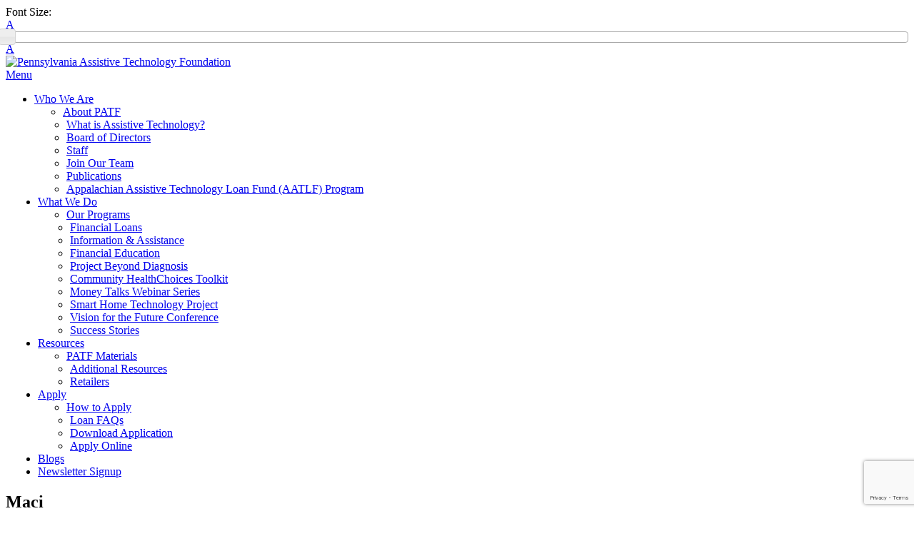

--- FILE ---
content_type: text/html; charset=UTF-8
request_url: https://patf.us/story/maci/
body_size: 109608
content:
<!DOCTYPE html>
<!--[if lte IE 6]>     <html lang="en-US" class="no-js lte-ie9 lte-ie8 lte-ie7 lte-ie6"> <![endif]-->
<!--[if lte IE 7]>     <html lang="en-US" class="no-js lte-ie9 lte-ie8 lte-ie7"> <![endif]-->
<!--[if lte IE 8]>     <html lang="en-US" class="no-js lte-ie9 lte-ie8"> <![endif]-->
<!--[if lte IE 9]>     <html lang="en-US" class="no-js lte-ie9"> <![endif]-->
<!--[if gt IE 9]><!--> <html lang="en-US" class="no-js"> <!--<![endif]-->
<html lang="en-US">
<head>
    <meta http-equiv="X-UA-Compatible" content="IE=10" />
    <meta charset="UTF-8" />
<script type="text/javascript">
/* <![CDATA[ */
var gform;gform||(document.addEventListener("gform_main_scripts_loaded",function(){gform.scriptsLoaded=!0}),document.addEventListener("gform/theme/scripts_loaded",function(){gform.themeScriptsLoaded=!0}),window.addEventListener("DOMContentLoaded",function(){gform.domLoaded=!0}),gform={domLoaded:!1,scriptsLoaded:!1,themeScriptsLoaded:!1,isFormEditor:()=>"function"==typeof InitializeEditor,callIfLoaded:function(o){return!(!gform.domLoaded||!gform.scriptsLoaded||!gform.themeScriptsLoaded&&!gform.isFormEditor()||(gform.isFormEditor()&&console.warn("The use of gform.initializeOnLoaded() is deprecated in the form editor context and will be removed in Gravity Forms 3.1."),o(),0))},initializeOnLoaded:function(o){gform.callIfLoaded(o)||(document.addEventListener("gform_main_scripts_loaded",()=>{gform.scriptsLoaded=!0,gform.callIfLoaded(o)}),document.addEventListener("gform/theme/scripts_loaded",()=>{gform.themeScriptsLoaded=!0,gform.callIfLoaded(o)}),window.addEventListener("DOMContentLoaded",()=>{gform.domLoaded=!0,gform.callIfLoaded(o)}))},hooks:{action:{},filter:{}},addAction:function(o,r,e,t){gform.addHook("action",o,r,e,t)},addFilter:function(o,r,e,t){gform.addHook("filter",o,r,e,t)},doAction:function(o){gform.doHook("action",o,arguments)},applyFilters:function(o){return gform.doHook("filter",o,arguments)},removeAction:function(o,r){gform.removeHook("action",o,r)},removeFilter:function(o,r,e){gform.removeHook("filter",o,r,e)},addHook:function(o,r,e,t,n){null==gform.hooks[o][r]&&(gform.hooks[o][r]=[]);var d=gform.hooks[o][r];null==n&&(n=r+"_"+d.length),gform.hooks[o][r].push({tag:n,callable:e,priority:t=null==t?10:t})},doHook:function(r,o,e){var t;if(e=Array.prototype.slice.call(e,1),null!=gform.hooks[r][o]&&((o=gform.hooks[r][o]).sort(function(o,r){return o.priority-r.priority}),o.forEach(function(o){"function"!=typeof(t=o.callable)&&(t=window[t]),"action"==r?t.apply(null,e):e[0]=t.apply(null,e)})),"filter"==r)return e[0]},removeHook:function(o,r,t,n){var e;null!=gform.hooks[o][r]&&(e=(e=gform.hooks[o][r]).filter(function(o,r,e){return!!(null!=n&&n!=o.tag||null!=t&&t!=o.priority)}),gform.hooks[o][r]=e)}});
/* ]]> */
</script>


    <title>Maci | Pennsylvania Assistive Technology Foundation</title>

    <link rel="pingback" href="https://patf.us/xmlrpc.php" />

    <meta id="viewport" name="viewport" content="width=device-width, initial-scale=1.0, maximum-scale=1.0, user-scalable=1" />

    <meta name='robots' content='index, follow, max-image-preview:large, max-snippet:-1, max-video-preview:-1' />

	<!-- This site is optimized with the Yoast SEO plugin v26.6 - https://yoast.com/wordpress/plugins/seo/ -->
	<link rel="canonical" href="https://patf.us/story/maci/" />
	<meta property="og:locale" content="en_US" />
	<meta property="og:type" content="article" />
	<meta property="og:title" content="Maci | Pennsylvania Assistive Technology Foundation" />
	<meta property="og:description" content="When Maci’s mom told us that Maci has a presence about her, she wasn’t kidding. Maci enters Hershey Medical Center for a routine visit and nurses she’s never worked with... [ Read Maci ]" />
	<meta property="og:url" content="https://patf.us/story/maci/" />
	<meta property="og:site_name" content="Pennsylvania Assistive Technology Foundation" />
	<meta property="article:publisher" content="https://www.facebook.com/PennsylvaniaATF/" />
	<meta property="article:modified_time" content="2024-05-10T19:09:55+00:00" />
	<meta property="og:image" content="https://patf.us/wp-content/uploads/2017/09/IMG_9207-e1506097000268.jpg" />
	<meta property="og:image:width" content="3130" />
	<meta property="og:image:height" content="3294" />
	<meta property="og:image:type" content="image/jpeg" />
	<meta name="twitter:card" content="summary_large_image" />
	<meta name="twitter:site" content="@PennsylvaniaATF" />
	<script type="application/ld+json" class="yoast-schema-graph">{"@context":"https://schema.org","@graph":[{"@type":"WebPage","@id":"https://patf.us/story/maci/","url":"https://patf.us/story/maci/","name":"Maci | Pennsylvania Assistive Technology Foundation","isPartOf":{"@id":"https://patf.us/#website"},"primaryImageOfPage":{"@id":"https://patf.us/story/maci/#primaryimage"},"image":{"@id":"https://patf.us/story/maci/#primaryimage"},"thumbnailUrl":"https://patf.us/wp-content/uploads/2017/09/IMG_9207-e1506097000268.jpg","datePublished":"2017-09-14T12:16:13+00:00","dateModified":"2024-05-10T19:09:55+00:00","breadcrumb":{"@id":"https://patf.us/story/maci/#breadcrumb"},"inLanguage":"en-US","potentialAction":[{"@type":"ReadAction","target":["https://patf.us/story/maci/"]}]},{"@type":"ImageObject","inLanguage":"en-US","@id":"https://patf.us/story/maci/#primaryimage","url":"https://patf.us/wp-content/uploads/2017/09/IMG_9207-e1506097000268.jpg","contentUrl":"https://patf.us/wp-content/uploads/2017/09/IMG_9207-e1506097000268.jpg","width":3130,"height":3294,"caption":"Maci is five years old, enthusiastic, social, and fun-loving."},{"@type":"BreadcrumbList","@id":"https://patf.us/story/maci/#breadcrumb","itemListElement":[{"@type":"ListItem","position":1,"name":"Home","item":"https://patf.us/"},{"@type":"ListItem","position":2,"name":"Maci"}]},{"@type":"WebSite","@id":"https://patf.us/#website","url":"https://patf.us/","name":"Pennsylvania Assistive Technology Foundation","description":"Funding Solutions for Independence","publisher":{"@id":"https://patf.us/#organization"},"potentialAction":[{"@type":"SearchAction","target":{"@type":"EntryPoint","urlTemplate":"https://patf.us/?s={search_term_string}"},"query-input":{"@type":"PropertyValueSpecification","valueRequired":true,"valueName":"search_term_string"}}],"inLanguage":"en-US"},{"@type":"Organization","@id":"https://patf.us/#organization","name":"Pennsylvania Assistive Technology Foundation","url":"https://patf.us/","logo":{"@type":"ImageObject","inLanguage":"en-US","@id":"https://patf.us/#/schema/logo/image/","url":"https://patf.us/wp-content/uploads/2018/10/logo_horizontal_avenir_notag.png","contentUrl":"https://patf.us/wp-content/uploads/2018/10/logo_horizontal_avenir_notag.png","width":5210,"height":2016,"caption":"Pennsylvania Assistive Technology Foundation"},"image":{"@id":"https://patf.us/#/schema/logo/image/"},"sameAs":["https://www.facebook.com/PennsylvaniaATF/","https://x.com/PennsylvaniaATF","https://www.instagram.com/pennsylvaniaatf/","https://www.linkedin.com/company/pennsylvania-assistive-technology-foundation/","https://www.pinterest.com/pennsylvaniaatf/pins/","https://www.youtube.com/user/pennsylvaniaatf"]}]}</script>
	<!-- / Yoast SEO plugin. -->


<link rel='dns-prefetch' href='//qeryz.com' />
<link rel='dns-prefetch' href='//ajax.googleapis.com' />
<link rel='dns-prefetch' href='//www.google.com' />

<link rel="alternate" type="application/rss+xml" title="Pennsylvania Assistive Technology Foundation &raquo; Feed" href="https://patf.us/feed/" />
<link rel="alternate" title="oEmbed (JSON)" type="application/json+oembed" href="https://patf.us/wp-json/oembed/1.0/embed?url=https%3A%2F%2Fpatf.us%2Fstory%2Fmaci%2F" />
<link rel="alternate" title="oEmbed (XML)" type="text/xml+oembed" href="https://patf.us/wp-json/oembed/1.0/embed?url=https%3A%2F%2Fpatf.us%2Fstory%2Fmaci%2F&#038;format=xml" />
		<!-- This site uses the Google Analytics by MonsterInsights plugin v9.11.0 - Using Analytics tracking - https://www.monsterinsights.com/ -->
							<script src="//www.googletagmanager.com/gtag/js?id=G-89XD8V09HG"  data-cfasync="false" data-wpfc-render="false" type="text/javascript" async></script>
			<script data-cfasync="false" data-wpfc-render="false" type="text/javascript">
				var mi_version = '9.11.0';
				var mi_track_user = true;
				var mi_no_track_reason = '';
								var MonsterInsightsDefaultLocations = {"page_location":"https:\/\/patf.us\/story\/maci\/"};
								if ( typeof MonsterInsightsPrivacyGuardFilter === 'function' ) {
					var MonsterInsightsLocations = (typeof MonsterInsightsExcludeQuery === 'object') ? MonsterInsightsPrivacyGuardFilter( MonsterInsightsExcludeQuery ) : MonsterInsightsPrivacyGuardFilter( MonsterInsightsDefaultLocations );
				} else {
					var MonsterInsightsLocations = (typeof MonsterInsightsExcludeQuery === 'object') ? MonsterInsightsExcludeQuery : MonsterInsightsDefaultLocations;
				}

								var disableStrs = [
										'ga-disable-G-89XD8V09HG',
									];

				/* Function to detect opted out users */
				function __gtagTrackerIsOptedOut() {
					for (var index = 0; index < disableStrs.length; index++) {
						if (document.cookie.indexOf(disableStrs[index] + '=true') > -1) {
							return true;
						}
					}

					return false;
				}

				/* Disable tracking if the opt-out cookie exists. */
				if (__gtagTrackerIsOptedOut()) {
					for (var index = 0; index < disableStrs.length; index++) {
						window[disableStrs[index]] = true;
					}
				}

				/* Opt-out function */
				function __gtagTrackerOptout() {
					for (var index = 0; index < disableStrs.length; index++) {
						document.cookie = disableStrs[index] + '=true; expires=Thu, 31 Dec 2099 23:59:59 UTC; path=/';
						window[disableStrs[index]] = true;
					}
				}

				if ('undefined' === typeof gaOptout) {
					function gaOptout() {
						__gtagTrackerOptout();
					}
				}
								window.dataLayer = window.dataLayer || [];

				window.MonsterInsightsDualTracker = {
					helpers: {},
					trackers: {},
				};
				if (mi_track_user) {
					function __gtagDataLayer() {
						dataLayer.push(arguments);
					}

					function __gtagTracker(type, name, parameters) {
						if (!parameters) {
							parameters = {};
						}

						if (parameters.send_to) {
							__gtagDataLayer.apply(null, arguments);
							return;
						}

						if (type === 'event') {
														parameters.send_to = monsterinsights_frontend.v4_id;
							var hookName = name;
							if (typeof parameters['event_category'] !== 'undefined') {
								hookName = parameters['event_category'] + ':' + name;
							}

							if (typeof MonsterInsightsDualTracker.trackers[hookName] !== 'undefined') {
								MonsterInsightsDualTracker.trackers[hookName](parameters);
							} else {
								__gtagDataLayer('event', name, parameters);
							}
							
						} else {
							__gtagDataLayer.apply(null, arguments);
						}
					}

					__gtagTracker('js', new Date());
					__gtagTracker('set', {
						'developer_id.dZGIzZG': true,
											});
					if ( MonsterInsightsLocations.page_location ) {
						__gtagTracker('set', MonsterInsightsLocations);
					}
										__gtagTracker('config', 'G-89XD8V09HG', {"forceSSL":"true"} );
										window.gtag = __gtagTracker;										(function () {
						/* https://developers.google.com/analytics/devguides/collection/analyticsjs/ */
						/* ga and __gaTracker compatibility shim. */
						var noopfn = function () {
							return null;
						};
						var newtracker = function () {
							return new Tracker();
						};
						var Tracker = function () {
							return null;
						};
						var p = Tracker.prototype;
						p.get = noopfn;
						p.set = noopfn;
						p.send = function () {
							var args = Array.prototype.slice.call(arguments);
							args.unshift('send');
							__gaTracker.apply(null, args);
						};
						var __gaTracker = function () {
							var len = arguments.length;
							if (len === 0) {
								return;
							}
							var f = arguments[len - 1];
							if (typeof f !== 'object' || f === null || typeof f.hitCallback !== 'function') {
								if ('send' === arguments[0]) {
									var hitConverted, hitObject = false, action;
									if ('event' === arguments[1]) {
										if ('undefined' !== typeof arguments[3]) {
											hitObject = {
												'eventAction': arguments[3],
												'eventCategory': arguments[2],
												'eventLabel': arguments[4],
												'value': arguments[5] ? arguments[5] : 1,
											}
										}
									}
									if ('pageview' === arguments[1]) {
										if ('undefined' !== typeof arguments[2]) {
											hitObject = {
												'eventAction': 'page_view',
												'page_path': arguments[2],
											}
										}
									}
									if (typeof arguments[2] === 'object') {
										hitObject = arguments[2];
									}
									if (typeof arguments[5] === 'object') {
										Object.assign(hitObject, arguments[5]);
									}
									if ('undefined' !== typeof arguments[1].hitType) {
										hitObject = arguments[1];
										if ('pageview' === hitObject.hitType) {
											hitObject.eventAction = 'page_view';
										}
									}
									if (hitObject) {
										action = 'timing' === arguments[1].hitType ? 'timing_complete' : hitObject.eventAction;
										hitConverted = mapArgs(hitObject);
										__gtagTracker('event', action, hitConverted);
									}
								}
								return;
							}

							function mapArgs(args) {
								var arg, hit = {};
								var gaMap = {
									'eventCategory': 'event_category',
									'eventAction': 'event_action',
									'eventLabel': 'event_label',
									'eventValue': 'event_value',
									'nonInteraction': 'non_interaction',
									'timingCategory': 'event_category',
									'timingVar': 'name',
									'timingValue': 'value',
									'timingLabel': 'event_label',
									'page': 'page_path',
									'location': 'page_location',
									'title': 'page_title',
									'referrer' : 'page_referrer',
								};
								for (arg in args) {
																		if (!(!args.hasOwnProperty(arg) || !gaMap.hasOwnProperty(arg))) {
										hit[gaMap[arg]] = args[arg];
									} else {
										hit[arg] = args[arg];
									}
								}
								return hit;
							}

							try {
								f.hitCallback();
							} catch (ex) {
							}
						};
						__gaTracker.create = newtracker;
						__gaTracker.getByName = newtracker;
						__gaTracker.getAll = function () {
							return [];
						};
						__gaTracker.remove = noopfn;
						__gaTracker.loaded = true;
						window['__gaTracker'] = __gaTracker;
					})();
									} else {
										console.log("");
					(function () {
						function __gtagTracker() {
							return null;
						}

						window['__gtagTracker'] = __gtagTracker;
						window['gtag'] = __gtagTracker;
					})();
									}
			</script>
							<!-- / Google Analytics by MonsterInsights -->
		<style id="tux-grid-css" type="text/css">.tux-row:before,.tux-row:after{-webkit-box-sizing:border-box;-moz-box-sizing:border-box;box-sizing:border-box;content:" ";display:table;}.tux-row{-webkit-box-sizing:border-box;-moz-box-sizing:border-box;box-sizing:border-box;padding:0;margin:0 -15px;}.tux-row:after{clear:both;}.tux-col{-webkit-box-sizing:border-box;-moz-box-sizing:border-box;box-sizing:border-box;padding:0 15px;margin:0;}@media(min-width:768px){.tux-col{float:left;}.tux-span-1-of-1{width:100%;}.tux-span-1-of-2{width:50%;}.tux-span-1-of-3{width:33.33333333%;}.tux-span-1-of-4{width:25%;}.tux-span-1-of-5{width:20%;}.tux-span-1-of-6{width:16.66666667%;}.tux-span-1-of-7{width:14.28571429%;}.tux-span-1-of-8{width:12.5%;}.tux-span-1-of-9{width:11.11111111%;}.tux-span-1-of-10{width:10%;}.tux-span-1-of-11{width:9.09090909%;}.tux-span-1-of-12{width:8.33333333%;}}</style><style id='wp-img-auto-sizes-contain-inline-css' type='text/css'>
img:is([sizes=auto i],[sizes^="auto," i]){contain-intrinsic-size:3000px 1500px}
/*# sourceURL=wp-img-auto-sizes-contain-inline-css */
</style>
<style id='wp-emoji-styles-inline-css' type='text/css'>

	img.wp-smiley, img.emoji {
		display: inline !important;
		border: none !important;
		box-shadow: none !important;
		height: 1em !important;
		width: 1em !important;
		margin: 0 0.07em !important;
		vertical-align: -0.1em !important;
		background: none !important;
		padding: 0 !important;
	}
/*# sourceURL=wp-emoji-styles-inline-css */
</style>
<link rel='stylesheet' id='wp-block-library-css' href='https://patf.us/wp-includes/css/dist/block-library/style.min.css?ver=6.9' type='text/css' media='all' />
<style id='classic-theme-styles-inline-css' type='text/css'>
/*! This file is auto-generated */
.wp-block-button__link{color:#fff;background-color:#32373c;border-radius:9999px;box-shadow:none;text-decoration:none;padding:calc(.667em + 2px) calc(1.333em + 2px);font-size:1.125em}.wp-block-file__button{background:#32373c;color:#fff;text-decoration:none}
/*# sourceURL=/wp-includes/css/classic-themes.min.css */
</style>
<link rel='stylesheet' id='wp-components-css' href='https://patf.us/wp-includes/css/dist/components/style.min.css?ver=6.9' type='text/css' media='all' />
<link rel='stylesheet' id='wp-preferences-css' href='https://patf.us/wp-includes/css/dist/preferences/style.min.css?ver=6.9' type='text/css' media='all' />
<link rel='stylesheet' id='wp-block-editor-css' href='https://patf.us/wp-includes/css/dist/block-editor/style.min.css?ver=6.9' type='text/css' media='all' />
<link rel='stylesheet' id='popup-maker-block-library-style-css' href='https://patf.us/wp-content/plugins/popup-maker/dist/packages/block-library-style.css?ver=dbea705cfafe089d65f1' type='text/css' media='all' />
<style id='global-styles-inline-css' type='text/css'>
:root{--wp--preset--aspect-ratio--square: 1;--wp--preset--aspect-ratio--4-3: 4/3;--wp--preset--aspect-ratio--3-4: 3/4;--wp--preset--aspect-ratio--3-2: 3/2;--wp--preset--aspect-ratio--2-3: 2/3;--wp--preset--aspect-ratio--16-9: 16/9;--wp--preset--aspect-ratio--9-16: 9/16;--wp--preset--color--black: #000000;--wp--preset--color--cyan-bluish-gray: #abb8c3;--wp--preset--color--white: #ffffff;--wp--preset--color--pale-pink: #f78da7;--wp--preset--color--vivid-red: #cf2e2e;--wp--preset--color--luminous-vivid-orange: #ff6900;--wp--preset--color--luminous-vivid-amber: #fcb900;--wp--preset--color--light-green-cyan: #7bdcb5;--wp--preset--color--vivid-green-cyan: #00d084;--wp--preset--color--pale-cyan-blue: #8ed1fc;--wp--preset--color--vivid-cyan-blue: #0693e3;--wp--preset--color--vivid-purple: #9b51e0;--wp--preset--gradient--vivid-cyan-blue-to-vivid-purple: linear-gradient(135deg,rgb(6,147,227) 0%,rgb(155,81,224) 100%);--wp--preset--gradient--light-green-cyan-to-vivid-green-cyan: linear-gradient(135deg,rgb(122,220,180) 0%,rgb(0,208,130) 100%);--wp--preset--gradient--luminous-vivid-amber-to-luminous-vivid-orange: linear-gradient(135deg,rgb(252,185,0) 0%,rgb(255,105,0) 100%);--wp--preset--gradient--luminous-vivid-orange-to-vivid-red: linear-gradient(135deg,rgb(255,105,0) 0%,rgb(207,46,46) 100%);--wp--preset--gradient--very-light-gray-to-cyan-bluish-gray: linear-gradient(135deg,rgb(238,238,238) 0%,rgb(169,184,195) 100%);--wp--preset--gradient--cool-to-warm-spectrum: linear-gradient(135deg,rgb(74,234,220) 0%,rgb(151,120,209) 20%,rgb(207,42,186) 40%,rgb(238,44,130) 60%,rgb(251,105,98) 80%,rgb(254,248,76) 100%);--wp--preset--gradient--blush-light-purple: linear-gradient(135deg,rgb(255,206,236) 0%,rgb(152,150,240) 100%);--wp--preset--gradient--blush-bordeaux: linear-gradient(135deg,rgb(254,205,165) 0%,rgb(254,45,45) 50%,rgb(107,0,62) 100%);--wp--preset--gradient--luminous-dusk: linear-gradient(135deg,rgb(255,203,112) 0%,rgb(199,81,192) 50%,rgb(65,88,208) 100%);--wp--preset--gradient--pale-ocean: linear-gradient(135deg,rgb(255,245,203) 0%,rgb(182,227,212) 50%,rgb(51,167,181) 100%);--wp--preset--gradient--electric-grass: linear-gradient(135deg,rgb(202,248,128) 0%,rgb(113,206,126) 100%);--wp--preset--gradient--midnight: linear-gradient(135deg,rgb(2,3,129) 0%,rgb(40,116,252) 100%);--wp--preset--font-size--small: 13px;--wp--preset--font-size--medium: 20px;--wp--preset--font-size--large: 36px;--wp--preset--font-size--x-large: 42px;--wp--preset--spacing--20: 0.44rem;--wp--preset--spacing--30: 0.67rem;--wp--preset--spacing--40: 1rem;--wp--preset--spacing--50: 1.5rem;--wp--preset--spacing--60: 2.25rem;--wp--preset--spacing--70: 3.38rem;--wp--preset--spacing--80: 5.06rem;--wp--preset--shadow--natural: 6px 6px 9px rgba(0, 0, 0, 0.2);--wp--preset--shadow--deep: 12px 12px 50px rgba(0, 0, 0, 0.4);--wp--preset--shadow--sharp: 6px 6px 0px rgba(0, 0, 0, 0.2);--wp--preset--shadow--outlined: 6px 6px 0px -3px rgb(255, 255, 255), 6px 6px rgb(0, 0, 0);--wp--preset--shadow--crisp: 6px 6px 0px rgb(0, 0, 0);}:where(.is-layout-flex){gap: 0.5em;}:where(.is-layout-grid){gap: 0.5em;}body .is-layout-flex{display: flex;}.is-layout-flex{flex-wrap: wrap;align-items: center;}.is-layout-flex > :is(*, div){margin: 0;}body .is-layout-grid{display: grid;}.is-layout-grid > :is(*, div){margin: 0;}:where(.wp-block-columns.is-layout-flex){gap: 2em;}:where(.wp-block-columns.is-layout-grid){gap: 2em;}:where(.wp-block-post-template.is-layout-flex){gap: 1.25em;}:where(.wp-block-post-template.is-layout-grid){gap: 1.25em;}.has-black-color{color: var(--wp--preset--color--black) !important;}.has-cyan-bluish-gray-color{color: var(--wp--preset--color--cyan-bluish-gray) !important;}.has-white-color{color: var(--wp--preset--color--white) !important;}.has-pale-pink-color{color: var(--wp--preset--color--pale-pink) !important;}.has-vivid-red-color{color: var(--wp--preset--color--vivid-red) !important;}.has-luminous-vivid-orange-color{color: var(--wp--preset--color--luminous-vivid-orange) !important;}.has-luminous-vivid-amber-color{color: var(--wp--preset--color--luminous-vivid-amber) !important;}.has-light-green-cyan-color{color: var(--wp--preset--color--light-green-cyan) !important;}.has-vivid-green-cyan-color{color: var(--wp--preset--color--vivid-green-cyan) !important;}.has-pale-cyan-blue-color{color: var(--wp--preset--color--pale-cyan-blue) !important;}.has-vivid-cyan-blue-color{color: var(--wp--preset--color--vivid-cyan-blue) !important;}.has-vivid-purple-color{color: var(--wp--preset--color--vivid-purple) !important;}.has-black-background-color{background-color: var(--wp--preset--color--black) !important;}.has-cyan-bluish-gray-background-color{background-color: var(--wp--preset--color--cyan-bluish-gray) !important;}.has-white-background-color{background-color: var(--wp--preset--color--white) !important;}.has-pale-pink-background-color{background-color: var(--wp--preset--color--pale-pink) !important;}.has-vivid-red-background-color{background-color: var(--wp--preset--color--vivid-red) !important;}.has-luminous-vivid-orange-background-color{background-color: var(--wp--preset--color--luminous-vivid-orange) !important;}.has-luminous-vivid-amber-background-color{background-color: var(--wp--preset--color--luminous-vivid-amber) !important;}.has-light-green-cyan-background-color{background-color: var(--wp--preset--color--light-green-cyan) !important;}.has-vivid-green-cyan-background-color{background-color: var(--wp--preset--color--vivid-green-cyan) !important;}.has-pale-cyan-blue-background-color{background-color: var(--wp--preset--color--pale-cyan-blue) !important;}.has-vivid-cyan-blue-background-color{background-color: var(--wp--preset--color--vivid-cyan-blue) !important;}.has-vivid-purple-background-color{background-color: var(--wp--preset--color--vivid-purple) !important;}.has-black-border-color{border-color: var(--wp--preset--color--black) !important;}.has-cyan-bluish-gray-border-color{border-color: var(--wp--preset--color--cyan-bluish-gray) !important;}.has-white-border-color{border-color: var(--wp--preset--color--white) !important;}.has-pale-pink-border-color{border-color: var(--wp--preset--color--pale-pink) !important;}.has-vivid-red-border-color{border-color: var(--wp--preset--color--vivid-red) !important;}.has-luminous-vivid-orange-border-color{border-color: var(--wp--preset--color--luminous-vivid-orange) !important;}.has-luminous-vivid-amber-border-color{border-color: var(--wp--preset--color--luminous-vivid-amber) !important;}.has-light-green-cyan-border-color{border-color: var(--wp--preset--color--light-green-cyan) !important;}.has-vivid-green-cyan-border-color{border-color: var(--wp--preset--color--vivid-green-cyan) !important;}.has-pale-cyan-blue-border-color{border-color: var(--wp--preset--color--pale-cyan-blue) !important;}.has-vivid-cyan-blue-border-color{border-color: var(--wp--preset--color--vivid-cyan-blue) !important;}.has-vivid-purple-border-color{border-color: var(--wp--preset--color--vivid-purple) !important;}.has-vivid-cyan-blue-to-vivid-purple-gradient-background{background: var(--wp--preset--gradient--vivid-cyan-blue-to-vivid-purple) !important;}.has-light-green-cyan-to-vivid-green-cyan-gradient-background{background: var(--wp--preset--gradient--light-green-cyan-to-vivid-green-cyan) !important;}.has-luminous-vivid-amber-to-luminous-vivid-orange-gradient-background{background: var(--wp--preset--gradient--luminous-vivid-amber-to-luminous-vivid-orange) !important;}.has-luminous-vivid-orange-to-vivid-red-gradient-background{background: var(--wp--preset--gradient--luminous-vivid-orange-to-vivid-red) !important;}.has-very-light-gray-to-cyan-bluish-gray-gradient-background{background: var(--wp--preset--gradient--very-light-gray-to-cyan-bluish-gray) !important;}.has-cool-to-warm-spectrum-gradient-background{background: var(--wp--preset--gradient--cool-to-warm-spectrum) !important;}.has-blush-light-purple-gradient-background{background: var(--wp--preset--gradient--blush-light-purple) !important;}.has-blush-bordeaux-gradient-background{background: var(--wp--preset--gradient--blush-bordeaux) !important;}.has-luminous-dusk-gradient-background{background: var(--wp--preset--gradient--luminous-dusk) !important;}.has-pale-ocean-gradient-background{background: var(--wp--preset--gradient--pale-ocean) !important;}.has-electric-grass-gradient-background{background: var(--wp--preset--gradient--electric-grass) !important;}.has-midnight-gradient-background{background: var(--wp--preset--gradient--midnight) !important;}.has-small-font-size{font-size: var(--wp--preset--font-size--small) !important;}.has-medium-font-size{font-size: var(--wp--preset--font-size--medium) !important;}.has-large-font-size{font-size: var(--wp--preset--font-size--large) !important;}.has-x-large-font-size{font-size: var(--wp--preset--font-size--x-large) !important;}
:where(.wp-block-post-template.is-layout-flex){gap: 1.25em;}:where(.wp-block-post-template.is-layout-grid){gap: 1.25em;}
:where(.wp-block-term-template.is-layout-flex){gap: 1.25em;}:where(.wp-block-term-template.is-layout-grid){gap: 1.25em;}
:where(.wp-block-columns.is-layout-flex){gap: 2em;}:where(.wp-block-columns.is-layout-grid){gap: 2em;}
:root :where(.wp-block-pullquote){font-size: 1.5em;line-height: 1.6;}
/*# sourceURL=global-styles-inline-css */
</style>
<link rel='stylesheet' id='responsive-lightbox-nivo-css' href='https://patf.us/wp-content/plugins/responsive-lightbox/assets/nivo/nivo-lightbox.min.css?ver=1.3.1' type='text/css' media='all' />
<link rel='stylesheet' id='responsive-lightbox-nivo-default-css' href='https://patf.us/wp-content/plugins/responsive-lightbox/assets/nivo/themes/default/default.css?ver=1.3.1' type='text/css' media='all' />
<link rel='stylesheet' id='simple-banner-style-css' href='https://patf.us/wp-content/plugins/simple-banner/simple-banner.css?ver=3.2.0' type='text/css' media='all' />
<link rel='stylesheet' id='ui-font-css' href='https://patf.us/wp-content/plugins/wp-accessibility/toolbar/fonts/css/a11y-toolbar.css?ver=2.2.6' type='text/css' media='all' />
<link rel='stylesheet' id='wpa-toolbar-css' href='https://patf.us/wp-content/plugins/wp-accessibility/toolbar/css/a11y.css?ver=2.2.6' type='text/css' media='all' />
<link rel='stylesheet' id='ui-fontsize.css-css' href='https://patf.us/wp-content/plugins/wp-accessibility/toolbar/css/a11y-fontsize.css?ver=2.2.6' type='text/css' media='all' />
<style id='ui-fontsize.css-inline-css' type='text/css'>
html { --wpa-font-size: clamp( 24px, 1.5rem, 36px ); --wpa-h1-size : clamp( 48px, 3rem, 72px ); --wpa-h2-size : clamp( 40px, 2.5rem, 60px ); --wpa-h3-size : clamp( 32px, 2rem, 48px ); --wpa-h4-size : clamp( 28px, 1.75rem, 42px ); --wpa-sub-list-size: 1.1em; --wpa-sub-sub-list-size: 1em; } 
/*# sourceURL=ui-fontsize.css-inline-css */
</style>
<link rel='stylesheet' id='wpa-style-css' href='https://patf.us/wp-content/plugins/wp-accessibility/css/wpa-style.css?ver=2.2.6' type='text/css' media='all' />
<style id='wpa-style-inline-css' type='text/css'>

.wpa-hide-ltr#skiplinks a, .wpa-hide-ltr#skiplinks a:hover, .wpa-hide-ltr#skiplinks a:visited {
	
}
.wpa-hide-ltr#skiplinks a:active,  .wpa-hide-ltr#skiplinks a:focus {
	
}
	:root { --admin-bar-top : 7px; }
/*# sourceURL=wpa-style-inline-css */
</style>
<link rel='stylesheet' id='jquery_ui_css-css' href='https://ajax.googleapis.com/ajax/libs/jqueryui/1.11.4/themes/smoothness/jquery-ui.css' type='text/css' media='all' />
<link rel='stylesheet' id='font_awesome-css' href='https://patf.us/wp-content/themes/patf/font-awesome/css/font-awesome.min.css' type='text/css' media='all' />
<link rel='stylesheet' id='ip_style-css' href='https://patf.us/wp-content/themes/patf/css/global.css' type='text/css' media='all' />
<link rel='stylesheet' id='custom_style-css' href='https://patf.us/wp-content/themes/patf/custom.css' type='text/css' media='all' />
<link rel='stylesheet' id='wp-pagenavi-css' href='https://patf.us/wp-content/plugins/wp-pagenavi/pagenavi-css.css?ver=2.70' type='text/css' media='all' />
<script type="text/javascript" src="https://patf.us/wp-content/plugins/google-analytics-for-wordpress/assets/js/frontend-gtag.min.js?ver=9.11.0" id="monsterinsights-frontend-script-js" async="async" data-wp-strategy="async"></script>
<script data-cfasync="false" data-wpfc-render="false" type="text/javascript" id='monsterinsights-frontend-script-js-extra'>/* <![CDATA[ */
var monsterinsights_frontend = {"js_events_tracking":"true","download_extensions":"doc,pdf,ppt,zip,xls,docx,pptx,xlsx","inbound_paths":"[]","home_url":"https:\/\/patf.us","hash_tracking":"false","v4_id":"G-89XD8V09HG"};/* ]]> */
</script>
<script type="text/javascript" src="https://qeryz.com/survey/js/qryz_v3.2.js?ver=6.9" id="qeryz_wordpress_js-js"></script>
<script type="text/javascript" src="https://patf.us/wp-includes/js/jquery/jquery.min.js?ver=3.7.1" id="jquery-core-js"></script>
<script type="text/javascript" src="https://patf.us/wp-includes/js/jquery/jquery-migrate.min.js?ver=3.4.1" id="jquery-migrate-js"></script>
<script type="text/javascript" src="https://patf.us/wp-content/plugins/responsive-lightbox/assets/dompurify/purify.min.js?ver=3.1.7" id="dompurify-js"></script>
<script type="text/javascript" id="responsive-lightbox-sanitizer-js-before">
/* <![CDATA[ */
window.RLG = window.RLG || {}; window.RLG.sanitizeAllowedHosts = ["youtube.com","www.youtube.com","youtu.be","vimeo.com","player.vimeo.com"];
//# sourceURL=responsive-lightbox-sanitizer-js-before
/* ]]> */
</script>
<script type="text/javascript" src="https://patf.us/wp-content/plugins/responsive-lightbox/js/sanitizer.js?ver=2.6.0" id="responsive-lightbox-sanitizer-js"></script>
<script type="text/javascript" src="https://patf.us/wp-content/plugins/responsive-lightbox/assets/nivo/nivo-lightbox.min.js?ver=1.3.1" id="responsive-lightbox-nivo-js"></script>
<script type="text/javascript" src="https://patf.us/wp-includes/js/underscore.min.js?ver=1.13.7" id="underscore-js"></script>
<script type="text/javascript" src="https://patf.us/wp-content/plugins/responsive-lightbox/assets/infinitescroll/infinite-scroll.pkgd.min.js?ver=4.0.1" id="responsive-lightbox-infinite-scroll-js"></script>
<script type="text/javascript" id="responsive-lightbox-js-before">
/* <![CDATA[ */
var rlArgs = {"script":"nivo","selector":"lightbox","customEvents":"","activeGalleries":true,"effect":"fade","clickOverlayToClose":true,"keyboardNav":true,"errorMessage":"The requested content cannot be loaded. Please try again later.","woocommerce_gallery":false,"ajaxurl":"https:\/\/patf.us\/wp-admin\/admin-ajax.php","nonce":"00d47cbbf1","preview":false,"postId":2325,"scriptExtension":false};

//# sourceURL=responsive-lightbox-js-before
/* ]]> */
</script>
<script type="text/javascript" src="https://patf.us/wp-content/plugins/responsive-lightbox/js/front.js?ver=2.6.0" id="responsive-lightbox-js"></script>
<script type="text/javascript" id="simple-banner-script-js-before">
/* <![CDATA[ */
const simpleBannerScriptParams = {"pro_version_enabled":"","debug_mode":"","id":2325,"version":"3.2.0","banner_params":[{"hide_simple_banner":"yes","simple_banner_prepend_element":"body","simple_banner_position":"","header_margin":"","header_padding":"","wp_body_open_enabled":"","wp_body_open":true,"simple_banner_z_index":"","simple_banner_text":"Sign Up for Our Next Webinar! Real-Life Stories: Building a Comfortable Smart Home \u2013 December 16th at 6:30 PM EST <a href=\"https:\/\/us02web.zoom.us\/webinar\/register\/WN_x7ZK2jp_T1CZeoS7ldBaAA#\/registration\"> Click to Register.<\/a>","disabled_on_current_page":false,"disabled_pages_array":[],"is_current_page_a_post":false,"disabled_on_posts":"","simple_banner_disabled_page_paths":"","simple_banner_font_size":"","simple_banner_color":"","simple_banner_text_color":"","simple_banner_link_color":"","simple_banner_close_color":"","simple_banner_custom_css":"","simple_banner_scrolling_custom_css":"","simple_banner_text_custom_css":"","simple_banner_button_css":"","site_custom_css":"","keep_site_custom_css":"","site_custom_js":"","keep_site_custom_js":"","close_button_enabled":"","close_button_expiration":"","close_button_cookie_set":false,"current_date":{"date":"2026-01-02 04:57:05.979225","timezone_type":3,"timezone":"UTC"},"start_date":{"date":"2026-01-02 04:57:05.979232","timezone_type":3,"timezone":"UTC"},"end_date":{"date":"2026-01-02 04:57:05.979236","timezone_type":3,"timezone":"UTC"},"simple_banner_start_after_date":"","simple_banner_remove_after_date":"","simple_banner_insert_inside_element":""}]}
//# sourceURL=simple-banner-script-js-before
/* ]]> */
</script>
<script type="text/javascript" src="https://patf.us/wp-content/plugins/simple-banner/simple-banner.js?ver=3.2.0" id="simple-banner-script-js"></script>
<script type="text/javascript" src="https://patf.us/wp-content/themes/patf/js/theme.min.js?ver=1" id="ip_script-js"></script>
<link rel="https://api.w.org/" href="https://patf.us/wp-json/" /><link rel="EditURI" type="application/rsd+xml" title="RSD" href="https://patf.us/xmlrpc.php?rsd" />
<link rel='shortlink' href='https://patf.us/?p=2325' />
<!-- start Simple Custom CSS and JS -->
<script type="text/javascript">
</script>
<!-- end Simple Custom CSS and JS -->
<style id="simple-banner-hide" type="text/css">.simple-banner{display:none;}</style><style id="simple-banner-background-color" type="text/css">.simple-banner{background: #024985;}</style><style id="simple-banner-text-color" type="text/css">.simple-banner .simple-banner-text{color: #ffffff;}</style><style id="simple-banner-link-color" type="text/css">.simple-banner .simple-banner-text a{color:#f16521;}</style><style id="simple-banner-z-index" type="text/css">.simple-banner{z-index: 99999;}</style><style id="simple-banner-site-custom-css-dummy" type="text/css"></style><script id="simple-banner-site-custom-js-dummy" type="text/javascript"></script>		<script>
			( function() {
				window.onpageshow = function( event ) {
					// Defined window.wpforms means that a form exists on a page.
					// If so and back/forward button has been clicked,
					// force reload a page to prevent the submit button state stuck.
					if ( typeof window.wpforms !== 'undefined' && event.persisted ) {
						window.location.reload();
					}
				};
			}() );
		</script>
		<link rel="apple-touch-icon" sizes="57x57" href="https://patf.us/wp-content/themes/patf/icons/apple-touch-icon-57x57.png">
<link rel="apple-touch-icon" sizes="60x60" href="https://patf.us/wp-content/themes/patf/icons/apple-touch-icon-60x60.png">
<link rel="apple-touch-icon" sizes="72x72" href="https://patf.us/wp-content/themes/patf/icons/apple-touch-icon-72x72.png">
<link rel="apple-touch-icon" sizes="114x114" href="https://patf.us/wp-content/themes/patf/icons/apple-touch-icon-114x114.png">
<link rel="apple-touch-icon" sizes="120x120" href="https://patf.us/wp-content/themes/patf/icons/apple-touch-icon-120x120.png">
<link rel="apple-touch-icon" sizes="144x144" href="https://patf.us/wp-content/themes/patf/icons/apple-touch-icon-144x144.png">
<link rel="apple-touch-icon" sizes="152x152" href="https://patf.us/wp-content/themes/patf/icons/apple-touch-icon-152x152.png">
<link rel="apple-touch-icon" sizes="180x180" href="https://patf.us/wp-content/themes/patf/icons/apple-touch-icon-180x180.png">
<link rel="icon" type="image/png" href="https://patf.us/wp-content/themes/patf/icons/favicon-32x32.png" sizes="32x32">
<link rel="icon" type="image/png" href="https://patf.us/wp-content/themes/patf/icons/android-chrome-192x192.png" sizes="192x192">
<link rel="icon" type="image/png" href="https://patf.us/wp-content/themes/patf/icons/favicon-96x96.png" sizes="96x96">
<link rel="icon" type="image/png" href="https://patf.us/wp-content/themes/patf/icons/favicon-16x16.png" sizes="16x16">
<link rel="manifest" href="https://patf.us/wp-content/themes/patf/icons/manifest.json">
<link rel="mask-icon" href="https://patf.us/wp-content/themes/patf/icons/safari-pinned-tab.svg" color="#5bbad5">
<meta name="msapplication-TileColor" content="#da532c">
<meta name="msapplication-TileImage" content="https://patf.us/wp-content/themes/patf/icons/mstile-144x144.png">
<meta name="theme-color" content="#ffffff">
<link rel="shortcut icon" href="https://patf.us/wp-content/themes/patf/favicon.ico" />
<meta name="generator" content="Elementor 3.34.0; features: additional_custom_breakpoints; settings: css_print_method-external, google_font-enabled, font_display-auto">
			<style>
				.e-con.e-parent:nth-of-type(n+4):not(.e-lazyloaded):not(.e-no-lazyload),
				.e-con.e-parent:nth-of-type(n+4):not(.e-lazyloaded):not(.e-no-lazyload) * {
					background-image: none !important;
				}
				@media screen and (max-height: 1024px) {
					.e-con.e-parent:nth-of-type(n+3):not(.e-lazyloaded):not(.e-no-lazyload),
					.e-con.e-parent:nth-of-type(n+3):not(.e-lazyloaded):not(.e-no-lazyload) * {
						background-image: none !important;
					}
				}
				@media screen and (max-height: 640px) {
					.e-con.e-parent:nth-of-type(n+2):not(.e-lazyloaded):not(.e-no-lazyload),
					.e-con.e-parent:nth-of-type(n+2):not(.e-lazyloaded):not(.e-no-lazyload) * {
						background-image: none !important;
					}
				}
			</style>
					<style type="text/css" id="wp-custom-css">
			#gform_wrapper_22 .app_ul_col:after {
    content: ".";
    display: block;
    clear: both;
    height: 0;
    overflow: hidden;
    visibility: hidden;
}
.lte-ie8 #gform_wrapper_22 .app_ul_col, #gform_wrapper_22 .lte-ie8 .app_ul_col {
    zoom: 1;
}

.application ul, #gform_wrapper_22 ul {
    overflow: visible !important;
}
.application ul#application_nav li, #gform_wrapper_22 ul#application_nav li {
    padding: 0;
    background: none;
}
.application .gfield_html ul, #gform_wrapper_22 .gfield_html ul {
    margin-left: 20px !important;
}
.application form ul li, #gform_wrapper_22 form ul li {
    padding: 0 !important;
    background: none !important;
}
.application form input:not([type=submit]):not([type=button]):not([type=checkbox]):not([type=radio]), .application form select, .application form textarea, #gform_wrapper_22 form input:not([type=submit]):not([type=button]):not([type=checkbox]):not([type=radio]), #gform_wrapper_22 form select, #gform_wrapper_22 form textarea {
    width: 100%}
.application .app_required, #gform_wrapper_22 .app_required {
    margin: 0 5px 0 0;
    color: #df0000;
}
.application .app_required.wm, #gform_wrapper_22 .app_required.wm {
    margin: 0 5px 1em 0;
}
.application .app_ul_col li, #gform_wrapper_22 .app_ul_col li {
    margin-bottom: 0.75em;
}
.application .app_ul_col li:before, #gform_wrapper_22 .app_ul_col li:before {
    display: none;
}
.application .app_ul_col li.app_left_col, #gform_wrapper_22 .app_ul_col li.app_left_col {
    float: left;
    width: 48%}
@media (max-width: 630px) {
    .application .app_ul_col li.app_left_col, #gform_wrapper_22 .app_ul_col li.app_left_col {
    width: 100%;
    float: none;
}
}.application .app_ul_col li.app_right_col, #gform_wrapper_22 .app_ul_col li.app_right_col {
    float: left;
    width: 48%;
    margin-left: 4%}
@media (max-width: 630px) {
    .application .app_ul_col li.app_right_col, #gform_wrapper_22 .app_ul_col li.app_right_col {
    width: 100%;
    float: none;
    margin-left: 0;
}
}.application .app_ul_col li.app_three_col, #gform_wrapper_22 .app_ul_col li.app_three_col {
    float: left;
    width: 32%;
    margin: 0 2% 0.75em 0 !important;
    clear: none !important;
}
.application .app_ul_col li.app_three_col:nth-of-type(3n), #gform_wrapper_22 .app_ul_col li.app_three_col:nth-of-type(3n) {
    margin-right: 0 !important;
}
@media (max-width: 630px) {
    .application .app_ul_col li.app_three_col, #gform_wrapper_22 .app_ul_col li.app_three_col {
    width: 100% !important;
    float: none !important;
    margin: 0 !important;
}
.application .app_ul_col li.app_three_col .app_required, #gform_wrapper_22 .app_ul_col li.app_three_col .app_required {
    display: block;
}
}.application .app_ul_col li.app_full_col, #gform_wrapper_22 .app_ul_col li.app_full_col {
    width: 100%;
    margin-left: 0;
    float: none;
    clear: left;
}
.application .app_ul_col li.app_partial_col input:not([type=checkbox]):not([type=radio]), .application .app_ul_col li.app_partial_col select, .application .app_ul_col li.app_partial_col textarea, #gform_wrapper_22 .app_ul_col li.app_partial_col input:not([type=checkbox]):not([type=radio]), #gform_wrapper_22 .app_ul_col li.app_partial_col select, #gform_wrapper_22 .app_ul_col li.app_partial_col textarea {
    max-width: 300px;
}
.application .app_ul_col li.with_check input:not([type=checkbox]):not([type=radio]), .application .app_ul_col li.with_check select, .application .app_ul_col li.with_check textarea, #gform_wrapper_22 .app_ul_col li.with_check input:not([type=checkbox]):not([type=radio]), #gform_wrapper_22 .app_ul_col li.with_check select, #gform_wrapper_22 .app_ul_col li.with_check textarea {
    margin-top: 5px;
    margin-left: 28px;
}
.application .app_2_col_list, #gform_wrapper_22 .app_2_col_list {
    float: left;
    width: 48%;
    margin-left: 4%;
    margin-bottom: 0.75em;
}
.application .app_2_col_list:nth-of-type(odd), #gform_wrapper_22 .app_2_col_list:nth-of-type(odd) {
    clear: left;
    margin-left: 0;
}
.application input[name=app_submit], #gform_wrapper_22 input[name=app_submit] {
    margin-top: 20px;
}
.application input[type=checkbox], .application input[type=radio], #gform_wrapper_22 input[type=checkbox], #gform_wrapper_22 input[type=radio] {
    margin-right: 10px;
}
.application .app_cur_page, #gform_wrapper_22 .app_cur_page {
    font-weight: bold;
}
.application label, #gform_wrapper_22 label {
    line-height: 22px;
    line-height: 2.2rem;
}
.application label.full, #gform_wrapper_22 label.full {
    margin: 0 0 5px !important;
    display: block;
}
.application label span, #gform_wrapper_22 label span {
    font-size: 16px;
    font-size: 1.6rem;
    font-style: italic;
}
.application legend, #gform_wrapper_22 legend {
    padding: 0 10px;
    font-weight: bold;
}
.application .application-errors ul, #gform_wrapper_22 .application-errors ul {
    -webkit-column-count: 2;
    -webkit-column-gap: 30px;
    -moz-column-count: 2;
    -moz-column-gap: 30px;
    column-count: 2;
    column-gap: 30px;
}
@media (max-width: 500px) {
    .application .application-errors ul, #gform_wrapper_22 .application-errors ul {
    -webkit-column-count: 1;
    -webkit-column-gap: 0px;
    -moz-column-count: 1;
    -moz-column-gap: 0px;
    column-count: 1;
    column-gap: 0px;
}
}.application .application-errors ul li, #gform_wrapper_22 .application-errors ul li {
    margin: 0 !important;
    padding: 0 !important;
    background: none !important;
    color: red !important;
}
.application table, #gform_wrapper_22 table {
    width: 100%;
    border-collapse: collapse;
}
.application table tr, .application table td, #gform_wrapper_22 table tr, #gform_wrapper_22 table td {
    border: 1px #c3c3c3 solid;
}
.application table tr th, .application table tr td, #gform_wrapper_22 table tr th, #gform_wrapper_22 table tr td {
    width: auto;
    padding: 15px;
    -moz-box-sizing: border-box;
    -webkit-box-sizing: border-box;
    box-sizing: border-box;
}
.application table tr th:first-child, .application table tr td:first-child, #gform_wrapper_22 table tr th:first-child, #gform_wrapper_22 table tr td:first-child {
    width: auto;
}
.application table td:first-child, #gform_wrapper_22 table td:first-child {
    font-weight: normal;
    color: #515151;
}
.application table td.app_tab_label, #gform_wrapper_22 table td.app_tab_label {
    background: #263572;
    color: #fff !important;
    text-transform: uppercase;
    font-weight: bold;
}
.application table td.app_tab_label.section_label, #gform_wrapper_22 table td.app_tab_label.section_label {
    background: #4f7f14;
}
.application table td.app_tab_label a, #gform_wrapper_22 table td.app_tab_label a {
    font-size: 16px;
    font-size: 1.6rem;
    font-weight: normal;
    text-transform: none;
    color: #fff !important;
}
.application table td.app_td_labels, #gform_wrapper_22 table td.app_td_labels {
    font-weight: bold;
    color: #00406f;
}
.application table ul:not(.app_ul_col), #gform_wrapper_22 table ul:not(.app_ul_col) {
    margin: 0;
    text-align: left;
}
.application table ul:not(.app_ul_col) li, #gform_wrapper_22 table ul:not(.app_ul_col) li {
    position: relative;
    padding: 0 0 0 15px !important;
    background: none !important;
}
.application table ul:not(.app_ul_col) li:before, #gform_wrapper_22 table ul:not(.app_ul_col) li:before {
    position: absolute;
    top: 11px;
    left: 0;
    content: '';
    background: #263572;
    width: 6px;
    height: 6px;
    border-radius: 50%}
.application table ol, #gform_wrapper_22 table ol {
    text-align: left;
    font-weight: normal;
}
.application.app-checklist, #gform_wrapper_22.app-checklist {
    font-weight: normal;
}
.application #app_submit, #gform_wrapper_22 #app_submit {
    margin: 0 0 20px !important;
    float: none !important;
}
.application .gf_step, #gform_wrapper_22 .gf_step {
    clear: both;
    display: block;
    opacity: 1;
}
.application .gf_step.gf_step_active, #gform_wrapper_22 .gf_step.gf_step_active {
    font-weight: bold;
}
.application .gfield_required, #gform_wrapper_22 .gfield_required {
    color: #df0000 !important;
}
.application input[type=radio], .application input[type=checkbox], #gform_wrapper_22 input[type=radio], #gform_wrapper_22 input[type=checkbox] {
    margin-top: 3px !important;
}
.application ul.gfield_radio, #gform_wrapper_22 ul.gfield_radio {
    padding-top: 1rem;
}
.application ul.gfield_radio label, #gform_wrapper_22 ul.gfield_radio label {
    display: inline-block !important;
}
.application .gfield_label, #gform_wrapper_22 .gfield_label {
    font-weight: normal;
}
.application li.bold .gfield_label, #gform_wrapper_22 li.bold .gfield_label {
    font-weight: bold;
}
.application .ginput_complex label, #gform_wrapper_22 .ginput_complex label {
    margin-bottom: 8px !important;
}
.application .ginput_complex span.address_city, .application .ginput_complex span.address_state, .application .ginput_complex span.address_zip, #gform_wrapper_22 .ginput_complex span.address_city, #gform_wrapper_22 .ginput_complex span.address_state, #gform_wrapper_22 .ginput_complex span.address_zip {
    width: 32%;
    margin: 0 !important;
    padding: 0 !important;
}
@media (max-width: 630px) {
    .application .ginput_complex span.address_city, .application .ginput_complex span.address_state, .application .ginput_complex span.address_zip, #gform_wrapper_22 .ginput_complex span.address_city, #gform_wrapper_22 .ginput_complex span.address_state, #gform_wrapper_22 .ginput_complex span.address_zip {
    width: 100%}
}.application .ginput_complex span.address_state, .application .ginput_complex span.address_zip, #gform_wrapper_22 .ginput_complex span.address_state, #gform_wrapper_22 .ginput_complex span.address_zip {
    margin-left: 2% !important;
}
@media (max-width: 630px) {
    .application .ginput_complex span.address_state, .application .ginput_complex span.address_zip, #gform_wrapper_22 .ginput_complex span.address_state, #gform_wrapper_22 .ginput_complex span.address_zip {
    margin-left: 0 !important;
}
}.application select, #gform_wrapper_22 select {
    height: 6rem;
    margin-bottom: 0;
}
.application input[type=button].gform_previous_button, #gform_wrapper_22 input[type=button].gform_previous_button {
    float: left !important;
}
.application input[type=button].gform_next_button, #gform_wrapper_22 input[type=button].gform_next_button {
    margin-right: 0;
}
.application .gform_page_footer, #gform_wrapper_22 .gform_page_footer {
    width: 100%}
.application a.gform_save_link, #gform_wrapper_22 a.gform_save_link {
    font-size: 1.6rem;
    clear: both;
    text-align: right;
    display: block;
}
.application li.hide-label>label.gfield_label, #gform_wrapper_22 li.hide-label>label.gfield_label {
    display: none;
}
.application li#field_4_3, #gform_wrapper_22 li#field_4_3 {
    margin-bottom: 0 !important;
}
.application li#field_4_3>label.gfield_label, #gform_wrapper_22 li#field_4_3>label.gfield_label {
    display: none !important;
}
.application li#field_4_3 input[type=checkbox], #gform_wrapper_22 li#field_4_3 input[type=checkbox] {
    margin-top: 5px !important;
}
.application li#field_4_3 li.gchoice_4_3_1 label, #gform_wrapper_22 li#field_4_3 li.gchoice_4_3_1 label {
    display: inline-block !important;
    font-weight: bold;
    line-height: 2.8rem;
}
.application .gfield_html_formatted, #gform_wrapper_22 .gfield_html_formatted {
    margin: 0 !important;
	width: 100% !important;
}
.application .gfield_html_formatted table, #gform_wrapper_22 .gfield_html_formatted table {
    padding: 0 !important;
    margin: 0 !important;
    border: 0 !important;
    background-color: transparent !important;
    line-height: 1;
    text-align: left !important;
}
.application .gfield_html_formatted table table, #gform_wrapper_22 .gfield_html_formatted table table {
    border: 1px solid #EAF2FA !important;
}
.application .gfield_html_formatted td, #gform_wrapper_22 .gfield_html_formatted td {
    padding: 0;
    text-align: left !important;
}
.application .gfield_html_formatted td td, #gform_wrapper_22 .gfield_html_formatted td td {
    padding: 8px 10px !important;
    border: 0;
}

#gform_wrapper_22 fieldset {
	padding: 20px;
}
#gform_wrapper_22 fieldset ul.gform_fields {
	margin: 0 !important;
	list-style-type: none !important;
	display: block !important;
}

 #gform_wrapper_22 fieldset ul.gform_fields li {
	list-style: none !important;
	padding: 0 !important;
	background: none !important;
	margin-left: 0 !important;
}

.application label, #gform_wrapper_22 label {
  margin: 0 !important;
}


.dollar .ginput_container.ginput_container_number {
	position: relative;
}
.dollar .ginput_container.ginput_container_number::after {
	content: '$';
	position: absolute;
	left: 10px;
	top: 50%;
	transform: translate(0, -50%);
}

#gform_wrapper_22 .dollar .ginput_container.ginput_container_number input {
	padding-left: 30px !important;;
}

#gform_wrapper_22 .gfield_radio input[type="radio"] + input[value="Other"]:not([type="radio"]):not([type="checkbox"]):not([type="submit"]):not([type="button"]):not([type="image"]):not([type="file"]) {
  width: 50% !important;
  margin: 0;
  padding: 4px !important;
}


#gform_wrapper_22 .gfield_radio input[type="radio"] + input[value="Other"]:not([type="radio"]):not([type="checkbox"]):not([type="submit"]):not([type="button"]):not([type="image"]):not([type="file"]) {
	width: 50% !important;
	margin: 0;
	padding: 4px !important;
}

@media screen and (max-width: 641px) {
	.ginput_container_name span:first-of-type {
		margin-right: 0% !important;
	}
}

@media screen and (min-width: 642px) {
	#gform_wrapper_22 div.ginput_complex.ginput_container.gf_name_has_5 span {
		width: 48%;
	}

	#gform_wrapper_22 div.ginput_complex.ginput_container.gf_name_has_5 span:nth-child(3) {
		margin-right: 2% !important;
	}
}

html:not([dir="rtl"]) .gform_wrapper ul.gform_fields:not(.top_label) .gfield_description,
html:not([dir="rtl"]) .gform_wrapper ul.gform_fields:not(.top_label) .ginput_container:not(.ginput_container_time):not(.ginput_container_date) {
  width: 70%;
  margin-left: 0 !important;
}

.gform_wrapper li.hidden_label input {
  margin-top: 0;
}

span.underline {
	text-decoration: underline;
}

body.contrast img.logo {
	background-color:#fff!important;
}
@media only screen and (max-width: 1174px) and (min-width: 1101px) {
	.header .nav ul li a {
		padding:0;
	}
}
.header .nav ul li+li {
    margin-left: 5px;
}		</style>
		<style id="wpforms-css-vars-root">
				:root {
					--wpforms-field-border-radius: 3px;
--wpforms-field-border-style: solid;
--wpforms-field-border-size: 1px;
--wpforms-field-background-color: #ffffff;
--wpforms-field-border-color: rgba( 0, 0, 0, 0.25 );
--wpforms-field-border-color-spare: rgba( 0, 0, 0, 0.25 );
--wpforms-field-text-color: rgba( 0, 0, 0, 0.7 );
--wpforms-field-menu-color: #ffffff;
--wpforms-label-color: rgba( 0, 0, 0, 0.85 );
--wpforms-label-sublabel-color: rgba( 0, 0, 0, 0.55 );
--wpforms-label-error-color: #d63637;
--wpforms-button-border-radius: 3px;
--wpforms-button-border-style: none;
--wpforms-button-border-size: 1px;
--wpforms-button-background-color: #066aab;
--wpforms-button-border-color: #066aab;
--wpforms-button-text-color: #ffffff;
--wpforms-page-break-color: #066aab;
--wpforms-background-image: none;
--wpforms-background-position: center center;
--wpforms-background-repeat: no-repeat;
--wpforms-background-size: cover;
--wpforms-background-width: 100px;
--wpforms-background-height: 100px;
--wpforms-background-color: rgba( 0, 0, 0, 0 );
--wpforms-background-url: none;
--wpforms-container-padding: 0px;
--wpforms-container-border-style: none;
--wpforms-container-border-width: 1px;
--wpforms-container-border-color: #000000;
--wpforms-container-border-radius: 3px;
--wpforms-field-size-input-height: 43px;
--wpforms-field-size-input-spacing: 15px;
--wpforms-field-size-font-size: 16px;
--wpforms-field-size-line-height: 19px;
--wpforms-field-size-padding-h: 14px;
--wpforms-field-size-checkbox-size: 16px;
--wpforms-field-size-sublabel-spacing: 5px;
--wpforms-field-size-icon-size: 1;
--wpforms-label-size-font-size: 16px;
--wpforms-label-size-line-height: 19px;
--wpforms-label-size-sublabel-font-size: 14px;
--wpforms-label-size-sublabel-line-height: 17px;
--wpforms-button-size-font-size: 17px;
--wpforms-button-size-height: 41px;
--wpforms-button-size-padding-h: 15px;
--wpforms-button-size-margin-top: 10px;
--wpforms-container-shadow-size-box-shadow: none;

				}
			</style></head>

<body class="wp-singular ip_borrower_stories-template-default single single-ip_borrower_stories postid-2325 wp-theme-patf elementor-default elementor-kit-9234">
<header class="sub-header">
    <div class="container">
        <div class="text-sizer-wrap">
            <span class="text-sizer-label">Font Size:</span>
            <div class="text-sizer">
                <a href="#" class="smaller" id="decrease-text" title="Decrease text size">A</a>
                <span class="slider">
                    <div class="ui-slider ui-slider-horizontal ui-widget ui-widget-content ui-corner-all" id="slider-horizontal"><div style="bottom: 0px; top: 0%; height: 100%;" class="ui-slider-range ui-widget-header"></div><a style="bottom: 100%;" class="ui-slider-handle ui-state-default ui-corner-all" href="#"></a></div>
                </span>
                <a href="#" class="larger" id="increase-text" title="Increase text size">A</a>
            </div>
        </div>

            </div><!--/container-->
</header><!--/sub-header-->

<header class="header" role="banner">
	<div class="container">
					<a href="https://patf.us" rel="home" title="Pennsylvania Assistive Technology Foundation"><img src="https://patf.us/wp-content/themes/patf/images/logo.png" width="307" height="122" alt="Pennsylvania Assistive Technology Foundation" class="logo" /></a>
		
			        <nav class="nav" role="navigation">
                <a href="#" class="menu-toggle"><span class="icon"><span></span><span></span><span></span></span><span class="text">Menu</span></a>

	            <ul id="menu-main-navigation" class=""><li id="menu-item-62" class="menu-item menu-item-type-post_type menu-item-object-page menu-item-has-children menu-item-62"><a href="https://patf.us/who-we-are/">Who We Are</a>
<ul class="sub-menu">
	<li id="menu-item-1561" class="menu-item menu-item-type-post_type menu-item-object-page menu-item-1561"><a href="https://patf.us/who-we-are/">About PATF</a></li>
	<li id="menu-item-147" class="menu-item menu-item-type-post_type menu-item-object-page menu-item-147"><a href="https://patf.us/who-we-are/what-is-assistive-technology/">What is Assistive Technology?</a></li>
	<li id="menu-item-138" class="menu-item menu-item-type-post_type menu-item-object-page menu-item-138"><a href="https://patf.us/who-we-are/board-of-directors/">Board of Directors</a></li>
	<li id="menu-item-146" class="menu-item menu-item-type-post_type menu-item-object-page menu-item-146"><a href="https://patf.us/who-we-are/staff/">Staff</a></li>
	<li id="menu-item-9712" class="menu-item menu-item-type-post_type menu-item-object-page menu-item-9712"><a href="https://patf.us/who-we-are/join-our-team/">Join Our Team</a></li>
	<li id="menu-item-140" class="menu-item menu-item-type-post_type menu-item-object-page menu-item-140"><a href="https://patf.us/who-we-are/publications/">Publications</a></li>
	<li id="menu-item-9233" class="menu-item menu-item-type-post_type menu-item-object-page menu-item-9233"><a href="https://patf.us/who-we-are/appalachian-assistive-technology-loan-fund-aatlf-program/">Appalachian Assistive Technology Loan Fund (AATLF) Program</a></li>
</ul>
</li>
<li id="menu-item-63" class="menu-item menu-item-type-post_type menu-item-object-page menu-item-has-children menu-item-63"><a href="https://patf.us/what-we-do/">What We Do</a>
<ul class="sub-menu">
	<li id="menu-item-1560" class="menu-item menu-item-type-post_type menu-item-object-page menu-item-1560"><a href="https://patf.us/what-we-do/">Our Programs</a></li>
	<li id="menu-item-150" class="menu-item menu-item-type-post_type menu-item-object-page menu-item-150"><a href="https://patf.us/what-we-do/financial-loans/">Financial Loans</a></li>
	<li id="menu-item-151" class="menu-item menu-item-type-post_type menu-item-object-page menu-item-151"><a href="https://patf.us/what-we-do/information-assistance/">Information &#038; Assistance</a></li>
	<li id="menu-item-149" class="menu-item menu-item-type-post_type menu-item-object-page menu-item-149"><a href="https://patf.us/what-we-do/financial-education/">Financial Education</a></li>
	<li id="menu-item-10788" class="menu-item menu-item-type-post_type menu-item-object-page menu-item-10788"><a href="https://patf.us/what-we-do/project-beyond-diagnosis/">Project Beyond Diagnosis</a></li>
	<li id="menu-item-5064" class="menu-item menu-item-type-post_type menu-item-object-page menu-item-5064"><a href="https://patf.us/who-we-are/publications/community-healthchoices-toolkit/">Community HealthChoices Toolkit</a></li>
	<li id="menu-item-5043" class="menu-item menu-item-type-post_type menu-item-object-page menu-item-5043"><a href="https://patf.us/money-talks/">Money Talks Webinar Series</a></li>
	<li id="menu-item-2764" class="menu-item menu-item-type-post_type menu-item-object-page menu-item-2764"><a href="https://patf.us/what-we-do/smart-homes-made-simple/">Smart Home Technology Project</a></li>
	<li id="menu-item-4980" class="menu-item menu-item-type-custom menu-item-object-custom menu-item-4980"><a href="https://patf.us/financialempowerment/">Vision for the Future Conference</a></li>
	<li id="menu-item-148" class="menu-item menu-item-type-post_type menu-item-object-page menu-item-148"><a href="https://patf.us/what-we-do/success-stories/">Success Stories</a></li>
</ul>
</li>
<li id="menu-item-64" class="menu-item menu-item-type-post_type menu-item-object-page menu-item-has-children menu-item-64"><a href="https://patf.us/resources/">Resources</a>
<ul class="sub-menu">
	<li id="menu-item-4137" class="menu-item menu-item-type-custom menu-item-object-custom menu-item-4137"><a href="/who-we-are/publications/">PATF Materials</a></li>
	<li id="menu-item-3962" class="menu-item menu-item-type-post_type menu-item-object-page menu-item-3962"><a href="https://patf.us/additional-resources/">Additional Resources</a></li>
	<li id="menu-item-165" class="menu-item menu-item-type-taxonomy menu-item-object-ip_resource_category menu-item-165"><a href="https://patf.us/resource-category/retailers/">Retailers</a></li>
</ul>
</li>
<li id="menu-item-65" class="menu-item menu-item-type-post_type menu-item-object-page menu-item-has-children menu-item-65"><a href="https://patf.us/apply-for-a-loan/">Apply</a>
<ul class="sub-menu">
	<li id="menu-item-1564" class="menu-item menu-item-type-post_type menu-item-object-page menu-item-1564"><a href="https://patf.us/apply-for-a-loan/">How to Apply</a></li>
	<li id="menu-item-172" class="menu-item menu-item-type-post_type menu-item-object-page menu-item-172"><a href="https://patf.us/apply-for-a-loan/loan-faqs/">Loan FAQs</a></li>
	<li id="menu-item-173" class="menu-item menu-item-type-post_type menu-item-object-page menu-item-173"><a href="https://patf.us/apply-for-a-loan/download-application/">Download Application</a></li>
	<li id="menu-item-1668" class="menu-item menu-item-type-post_type menu-item-object-page menu-item-1668"><a href="https://patf.us/apply-for-a-loan/apply-online/">Apply Online</a></li>
</ul>
</li>
<li id="menu-item-10789" class="menu-item menu-item-type-custom menu-item-object-custom menu-item-10789"><a href="/blog/">Blogs</a></li>
<li id="menu-item-8708" class="menu-item menu-item-type-post_type menu-item-object-page menu-item-8708"><a href="https://patf.us/who-we-are/publications/newsletter-signup/">Newsletter Signup</a></li>
</ul>	        </nav><!--/nav-->
    		</div><!--/container-->
</header><!--/header-->

<section class="interior-banner">
    <div class="container">

    	        	<h1>Maci</h1>
        
            </div><!--/container-->
</section><!--/banner-->
<div class="main-content-wrap" id="maincontent">
	<div class="page-wrap">
		<div class="container">
			<div class="content-wrap with-sidebar">
<main class="main" role="main" id="maincontent">


    
        <article>

            <img fetchpriority="high" width="3130" height="3294" src="https://patf.us/wp-content/uploads/2017/09/IMG_9207-e1506097000268.jpg" class="story-thumb alignright wp-post-image" alt="Maci" decoding="async" srcset="https://patf.us/wp-content/uploads/2017/09/IMG_9207-e1506097000268.jpg 3130w, https://patf.us/wp-content/uploads/2017/09/IMG_9207-e1506097000268-285x300.jpg 285w, https://patf.us/wp-content/uploads/2017/09/IMG_9207-e1506097000268-768x808.jpg 768w, https://patf.us/wp-content/uploads/2017/09/IMG_9207-e1506097000268-973x1024.jpg 973w" sizes="(max-width: 3130px) 100vw, 3130px" />            
            <p>When Maci’s mom told us that Maci has a presence about her, she wasn’t kidding. Maci enters Hershey Medical Center for a routine visit and nurses she’s never worked with before light up and call out, “Hi Maci!” She’s a social butterfly, and not moments after you’ve entered her home will she grab your hand and, grinning, pull you to her room to introduce you to Phil, her guinea pig. Maci is brimming with exuberance, a five-year-old clearly wanting to share her excitement about the world with others.</p>
<p>Maci has a rare chromosome translocation, a particular abnormality that has never been seen before, so Maci’s parents and her doctors are learning about Maci as she grows. At six months old, Maci’s first noticeable delay was in not being able to sit unassisted. Now, Maci is a physically active little girl, who’s bright and social but currently non-verbal. While it is clear she understands what is being said to her, she is not able to verbally communicate back.</p>
<blockquote><p>“In my heart, I know her little voice is in there,” says Lindsey, Maci’s mom. “She does know some sign language and we know some of her verbal approximations for things, but she has to be very frustrated.”</p></blockquote>
<div id="attachment_2331" style="width: 310px" class="wp-caption alignleft"><a href="https://patf.us/wp-content/uploads/2017/09/IMG_9143_small.jpg" data-rel="lightbox-image-0" data-rl_title="" data-rl_caption="" title=""><img decoding="async" aria-describedby="caption-attachment-2331" class="wp-image-2331 size-medium" src="https://patf.us/wp-content/uploads/2017/09/IMG_9143_small-300x200.jpg" alt="Young girl leans over iPad, tapping the screen with her finger while her mom sits next to her watching." width="300" height="200" srcset="https://patf.us/wp-content/uploads/2017/09/IMG_9143_small-300x200.jpg 300w, https://patf.us/wp-content/uploads/2017/09/IMG_9143_small-768x512.jpg 768w, https://patf.us/wp-content/uploads/2017/09/IMG_9143_small-1024x683.jpg 1024w" sizes="(max-width: 300px) 100vw, 300px" /></a><p id="caption-attachment-2331" class="wp-caption-text">Maci uses her iPad to communicate things she wants and needs, like which snack or toy she would like.</p></div>
<p>Enter: the iPad. When Maci’s speech therapist initially approached Lindsey about assistive technology for Maci, Lindsey was a little hesitant. She didn’t want Maci to become reliant on the iPad and give up the progress she was making with speech. But, Lindsey explains, “As time went on, I could see that wasn&#8217;t the case. She was able to use the iPad, but continued to verbalize wants and needs to us the best she could.”</p>
<p>But the process of getting an iPad to use at home was not simple. Countless phone calls with the insurance company, doctors’ offices, and Durable Medical Equipment (DME) suppliers all seemed to lead Lindsey in circles. Even with a doctor’s prescriptions, the iPad is considered a multipurpose device, so DME companies do not supply them. And while going directly through insurance was an option, the company indicated that the iPad would be denied, and fighting back would surely take months. “With a child who is non-verbal, I felt we didn’t have months,” Lindsey says. So, she began reaching out to others, and that’s when Maci’s occupational therapist suggested she call PATF.</p>
<div id="attachment_2332" style="width: 310px" class="wp-caption alignright"><a href="https://patf.us/wp-content/uploads/2017/09/IMG_9133_small.jpg" data-rel="lightbox-image-1" data-rl_title="" data-rl_caption="" title=""><img decoding="async" aria-describedby="caption-attachment-2332" class="wp-image-2332 size-medium" src="https://patf.us/wp-content/uploads/2017/09/IMG_9133_small-300x200.jpg" alt="View over girl's shoulder of iPad screen showing a grid of squares that each contain an image and word. For example, one square has a drawing of a smiling face and the word &quot;yes&quot; above it." width="300" height="200" srcset="https://patf.us/wp-content/uploads/2017/09/IMG_9133_small-300x200.jpg 300w, https://patf.us/wp-content/uploads/2017/09/IMG_9133_small-768x512.jpg 768w, https://patf.us/wp-content/uploads/2017/09/IMG_9133_small-1024x683.jpg 1024w" sizes="(max-width: 300px) 100vw, 300px" /></a><p id="caption-attachment-2332" class="wp-caption-text"><em>LAMP: words for life</em> is the iPad app Maci uses at school and at home. Eventually she&#8217;ll have the option to use it to help her communicate anywhere she goes.</p></div>
<blockquote><p>“The application was simple and I got a reply so quickly!” Lindsey shares. “We received the check within a week to purchase the assistive technology. After going through all the stress with doctors, DME suppliers, and insurance&#8230; PATF was a true blessing.”</p></blockquote>
<p>Now, Maci uses an app called <em>LAMP: words for life</em> both at school and at home. While the app initially seemed daunting to learn, Maci is picking it up quickly, remembering where to find words she’s only been shown once. She uses it to tell her parents and her teachers what she wants. “She’s very good with the food categories,” Lindsey says with a laugh, “She loves to eat!” Maci’s parents are excited that Maci now has a way to communicate with everyone, not just those who know sign language or understand her verbal approximations. “Hopefully the iPad and app will diminish her frustrations when it comes to her communication.”</p>
<p>Watch Maci use her iPad to tell us what she wants for lunch:</p>
<p><iframe src="https://www.youtube.com/embed/FGe7BekNZ1Y" width="560" height="315" frameborder="0" allowfullscreen="allowfullscreen"></iframe></p>
<p>&nbsp;</p>
<p><em><em>With 0% interest and monthly payments as low as $20, </em><a href="http://patf.us/what-we-do/financial-loans/">PATF miniloans</a> are perfect for small loans under $1,500. But loans aren&#8217;t all we offer. Our primary goal is to <a href="https://patf.us/what-we-do/information-assistance/">help you get the assistive technology</a> you want and need through the means that make most sense to you. <a href="https://patf.us/contact/">Contact us</a> to learn more about funding options for your assistive technology.</em></p>

        </article><!--/post-->

    

</main>


<aside class="sidebar">
    <div class="sidebar-block sidebar-form">
                    <h3>Read More Stories</h3>
        
        <div class="sidebar-block-content">
            <p>Read how borrowers are using their assistive technology to live their lives.</p>

                        <ul class="stories-list">
                                <li><a href="https://patf.us/story/alexa/">Alexa</a></li>
                                <li><a href="https://patf.us/story/anomie/">Anomie</a></li>
                                <li><a href="https://patf.us/story/braxtyn/">Braxtyn</a></li>
                                <li><a href="https://patf.us/story/cara-beth/">Cara Beth</a></li>
                                <li><a href="https://patf.us/story/carol/">Carol</a></li>
                                <li><a href="https://patf.us/story/chris/">Chris</a></li>
                                <li><a href="https://patf.us/story/colleen/">Colleen</a></li>
                                <li><a href="https://patf.us/story/derrick/">Derrick</a></li>
                                <li><a href="https://patf.us/story/drew/">Drew</a></li>
                                <li><a href="https://patf.us/story/garvin/">Garvin</a></li>
                                <li><a href="https://patf.us/story/george/">George</a></li>
                                <li><a href="https://patf.us/story/jake/">Jake</a></li>
                                <li><a href="https://patf.us/story/jessica/">Jessica</a></li>
                                <li><a href="https://patf.us/story/joy-and-jill/">Joy and Jill</a></li>
                                <li><a href="https://patf.us/story/kathia/">Kathia</a></li>
                                <li><a href="https://patf.us/story/latrice/">LaTrice</a></li>
                                <li><a href="https://patf.us/story/linda/">Linda</a></li>
                                <li><a href="https://patf.us/story/linzey/">Linzey</a></li>
                                <li><a href="https://patf.us/story/michael/">Michael</a></li>
                                <li><a href="https://patf.us/story/money-club/">Money Club</a></li>
                                <li><a href="https://patf.us/story/richard/">Richard</a></li>
                                <li><a href="https://patf.us/story/sam-m/">Sam M.</a></li>
                                <li><a href="https://patf.us/story/sam/">Sam W.</a></li>
                                <li><a href="https://patf.us/story/scott/">Scott</a></li>
                                <li><a href="https://patf.us/story/sharrod/">Sharrod</a></li>
                                <li><a href="https://patf.us/story/suria/">Suria</a></li>
                                <li><a href="https://patf.us/story/susie/">Susie</a></li>
                                <li><a href="https://patf.us/story/tom/">Tom</a></li>
                                <li><a href="https://patf.us/story/tyler/">Tyler</a></li>
                                <li><a href="https://patf.us/story/vernon/">Vernon</a></li>
                                <li><a href="https://patf.us/story/wayne/">Wayne</a></li>
                            </ul>
                    </div>
    </div>
</aside>
		</div><!--/content-wrap-->
    </div><!--/container-->
</div><!--/page-wrap-->

    <section class="newsletter blue">
    <div class="container">
        <span class="logo"></span>
        <div class="newsletter-content">
        	<h2>Stay updated with Our Email Newsletter</h2>            
                <div class='gf_browser_chrome gform_wrapper gform_legacy_markup_wrapper gform-theme--no-framework' data-form-theme='legacy' data-form-index='0' id='gform_wrapper_2' ><div id='gf_2' class='gform_anchor' tabindex='-1'></div><form method='post' enctype='multipart/form-data' target='gform_ajax_frame_2' id='gform_2'  action='/story/maci/#gf_2' data-formid='2' novalidate><div class='gf_invisible ginput_recaptchav3' data-sitekey='6LfxFJ0pAAAAAHVFf7npxZRVGCO_tWp9iXScGSoB' data-tabindex='0'><input id="input_c599f72f82d4a850e820b72105c86b2f" class="gfield_recaptcha_response" type="hidden" name="input_c599f72f82d4a850e820b72105c86b2f" value=""/></div> 
 <input type='hidden' class='gforms-pum' value='{"closepopup":false,"closedelay":0,"openpopup":false,"openpopup_id":0}' />
                        <div class='gform-body gform_body'><ul id='gform_fields_2' class='gform_fields top_label form_sublabel_below description_below validation_below'><li id="field_2_1" class="gfield gfield--type-text gfield--input-type-text name field_sublabel_below gfield--no-description field_description_below field_validation_below gfield_visibility_visible"  ><label class='gfield_label gform-field-label' for='input_2_1'>First Name</label><div class='ginput_container ginput_container_text'><input name='input_1' id='input_2_1' type='text' value='' class='medium'      aria-invalid="false"   /></div></li><li id="field_2_4" class="gfield gfield--type-text gfield--input-type-text name field_sublabel_below gfield--no-description field_description_below field_validation_below gfield_visibility_visible"  ><label class='gfield_label gform-field-label' for='input_2_4'>Last Name</label><div class='ginput_container ginput_container_text'><input name='input_4' id='input_2_4' type='text' value='' class='medium'      aria-invalid="false"   /></div></li><li id="field_2_2" class="gfield gfield--type-email gfield--input-type-email email field_sublabel_below gfield--no-description field_description_below field_validation_below gfield_visibility_visible"  ><label class='gfield_label gform-field-label' for='input_2_2'>Email</label><div class='ginput_container ginput_container_email'>
                            <input name='input_2' id='input_2_2' type='email' value='' class='medium'     aria-invalid="false"  />
                        </div></li></ul></div>
        <div class='gform-footer gform_footer top_label'> <input type='submit' id='gform_submit_button_2' class='gform_button button' onclick='gform.submission.handleButtonClick(this);' data-submission-type='submit' value='Sign Me Up'  /> <input type='hidden' name='gform_ajax' value='form_id=2&amp;title=&amp;description=&amp;tabindex=0&amp;theme=legacy&amp;styles=[]&amp;hash=8097c6d3272949c9d13953d5175cc1f8' />
            <input type='hidden' class='gform_hidden' name='gform_submission_method' data-js='gform_submission_method_2' value='iframe' />
            <input type='hidden' class='gform_hidden' name='gform_theme' data-js='gform_theme_2' id='gform_theme_2' value='legacy' />
            <input type='hidden' class='gform_hidden' name='gform_style_settings' data-js='gform_style_settings_2' id='gform_style_settings_2' value='[]' />
            <input type='hidden' class='gform_hidden' name='is_submit_2' value='1' />
            <input type='hidden' class='gform_hidden' name='gform_submit' value='2' />
            
            <input type='hidden' class='gform_hidden' name='gform_unique_id' value='' />
            <input type='hidden' class='gform_hidden' name='state_2' value='WyJbXSIsIjJjM2QyNjZlNWU5M2Y2YmRlMWJhODJhNTFkYmJlYmVjIl0=' />
            <input type='hidden' autocomplete='off' class='gform_hidden' name='gform_target_page_number_2' id='gform_target_page_number_2' value='0' />
            <input type='hidden' autocomplete='off' class='gform_hidden' name='gform_source_page_number_2' id='gform_source_page_number_2' value='1' />
            <input type='hidden' name='gform_field_values' value='' />
            
        </div>
                        </form>
                        </div>
		                <iframe style='display:none;width:0px;height:0px;' src='about:blank' name='gform_ajax_frame_2' id='gform_ajax_frame_2' title='This iframe contains the logic required to handle Ajax powered Gravity Forms.'></iframe>
		                <script type="text/javascript">
/* <![CDATA[ */
 gform.initializeOnLoaded( function() {gformInitSpinner( 2, 'https://patf.us/wp-content/plugins/gravityforms/images/spinner.svg', true );jQuery('#gform_ajax_frame_2').on('load',function(){var contents = jQuery(this).contents().find('*').html();var is_postback = contents.indexOf('GF_AJAX_POSTBACK') >= 0;if(!is_postback){return;}var form_content = jQuery(this).contents().find('#gform_wrapper_2');var is_confirmation = jQuery(this).contents().find('#gform_confirmation_wrapper_2').length > 0;var is_redirect = contents.indexOf('gformRedirect(){') >= 0;var is_form = form_content.length > 0 && ! is_redirect && ! is_confirmation;var mt = parseInt(jQuery('html').css('margin-top'), 10) + parseInt(jQuery('body').css('margin-top'), 10) + 100;if(is_form){jQuery('#gform_wrapper_2').html(form_content.html());if(form_content.hasClass('gform_validation_error')){jQuery('#gform_wrapper_2').addClass('gform_validation_error');} else {jQuery('#gform_wrapper_2').removeClass('gform_validation_error');}setTimeout( function() { /* delay the scroll by 50 milliseconds to fix a bug in chrome */ jQuery(document).scrollTop(jQuery('#gform_wrapper_2').offset().top - mt); }, 50 );if(window['gformInitDatepicker']) {gformInitDatepicker();}if(window['gformInitPriceFields']) {gformInitPriceFields();}var current_page = jQuery('#gform_source_page_number_2').val();gformInitSpinner( 2, 'https://patf.us/wp-content/plugins/gravityforms/images/spinner.svg', true );jQuery(document).trigger('gform_page_loaded', [2, current_page]);window['gf_submitting_2'] = false;}else if(!is_redirect){var confirmation_content = jQuery(this).contents().find('.GF_AJAX_POSTBACK').html();if(!confirmation_content){confirmation_content = contents;}jQuery('#gform_wrapper_2').replaceWith(confirmation_content);jQuery(document).scrollTop(jQuery('#gf_2').offset().top - mt);jQuery(document).trigger('gform_confirmation_loaded', [2]);window['gf_submitting_2'] = false;wp.a11y.speak(jQuery('#gform_confirmation_message_2').text());}else{jQuery('#gform_2').append(contents);if(window['gformRedirect']) {gformRedirect();}}jQuery(document).trigger("gform_pre_post_render", [{ formId: "2", currentPage: "current_page", abort: function() { this.preventDefault(); } }]);        if (event && event.defaultPrevented) {                return;        }        const gformWrapperDiv = document.getElementById( "gform_wrapper_2" );        if ( gformWrapperDiv ) {            const visibilitySpan = document.createElement( "span" );            visibilitySpan.id = "gform_visibility_test_2";            gformWrapperDiv.insertAdjacentElement( "afterend", visibilitySpan );        }        const visibilityTestDiv = document.getElementById( "gform_visibility_test_2" );        let postRenderFired = false;        function triggerPostRender() {            if ( postRenderFired ) {                return;            }            postRenderFired = true;            gform.core.triggerPostRenderEvents( 2, current_page );            if ( visibilityTestDiv ) {                visibilityTestDiv.parentNode.removeChild( visibilityTestDiv );            }        }        function debounce( func, wait, immediate ) {            var timeout;            return function() {                var context = this, args = arguments;                var later = function() {                    timeout = null;                    if ( !immediate ) func.apply( context, args );                };                var callNow = immediate && !timeout;                clearTimeout( timeout );                timeout = setTimeout( later, wait );                if ( callNow ) func.apply( context, args );            };        }        const debouncedTriggerPostRender = debounce( function() {            triggerPostRender();        }, 200 );        if ( visibilityTestDiv && visibilityTestDiv.offsetParent === null ) {            const observer = new MutationObserver( ( mutations ) => {                mutations.forEach( ( mutation ) => {                    if ( mutation.type === 'attributes' && visibilityTestDiv.offsetParent !== null ) {                        debouncedTriggerPostRender();                        observer.disconnect();                    }                });            });            observer.observe( document.body, {                attributes: true,                childList: false,                subtree: true,                attributeFilter: [ 'style', 'class' ],            });        } else {            triggerPostRender();        }    } );} ); 
/* ]]> */
</script>
        </div>
    </div><!--/container-->
</section><!--/newsletter-->

</div><!--/main-content-wrap-->



<footer class="footer-contact">
    <div class="container">
        <div class="contact-info-wrap">
                    <p class="address">1004 West 9th Avenue  •  King of Prussia, PA 19406</p>
                            <span class="contact-info">Voice: <a href="tel:484-674-0506" class="pn">484-674-0506</a></span>
                                    <span class="contact-info">Fax: <a href="tel:484-674-0510" class="pn">484-674-0510</a></span>
                            <span class="contact-info"><a href="mailto:patf@patf.us">patf@patf.us</a></span>
                </div>
                <div class="footer-buttons-wrap">
                        <a href="http://patf.us/contact/" class="button blue" target="_self">Contact Us</a>
                    </div>

            </div><!--/container-->
</footer><!--/footer-contact-->

<footer class="footer-credit">
    <div style="text-align:center;">
                <a href="https://www.cdfifund.gov/" style="margin-right:1em;" target="blank"><img src="https://patf.us/wp-content/themes/patf/images/CDFI_Fund_logo.png" width="115" style="" alt="CDFI logo" /></a><a href="https://www.ofn.org" target="_blank"><img src="https://patf.us/wp-content/themes/patf/images/OFN_Logo.png" alt="Member of Opportunity Finance Network" style="margin-right:1.25em;" width="245" /></a><a href="https://www.paproviders.org" target="_blank"><img src="/wp-content/uploads/2025/02/202425_RCPA_Proud_Member_Logo_Transparent_Bkgd_optimized.png" alt="RAPC logo" style="margin-right:1.25em;" /></a><a href="https://www.guidestar.org/profile/23-2953796" target="_blank"><img src="https://widgets.guidestar.org/TransparencySeal/7143795" width="115" /></a>
            </div>
    <div class="container">
        <img src="https://patf.us/wp-content/themes/patf/images/wcag2.1AA-blue-v.svg" class="w3c-logo" alt="WCAG 2.1 AA seal" />
        <p>Copyright 2026. Pennsylvania Assistive Technology Foundation. All Rights Reserved. Website Design by <a href="http://www.inverseparadox.com/" target="_blank">Inverse Paradox</a>.</p>
        <ul id="menu-documents" class=""><li id="menu-item-208" class="menu-item menu-item-type-custom menu-item-object-custom menu-item-208"><a target="_blank" href="https://forum.patf.us">PATF Board Forum</a></li>
<li id="menu-item-213" class="menu-item menu-item-type-post_type menu-item-object-page menu-item-213"><a href="https://patf.us/privacy-policy/">Privacy Policy</a></li>
<li id="menu-item-214" class="menu-item menu-item-type-post_type menu-item-object-page menu-item-214"><a href="https://patf.us/sitemap/">Sitemap</a></li>
<li id="menu-item-215" class="menu-item menu-item-type-post_type menu-item-object-page menu-item-215"><a href="https://patf.us/non-discrimination-policy/">Non Discrimination Policy</a></li>
<li id="menu-item-9906" class="menu-item menu-item-type-post_type menu-item-object-page menu-item-9906"><a href="https://patf.us/patf-federal-compliance-statements-and-language-assistance-plan/">PATF Federal Compliance Statements and Language Assistance Plan</a></li>
<li id="menu-item-3960" class="menu-item menu-item-type-post_type menu-item-object-page menu-item-3960"><a href="https://patf.us/conformance-claim/">WCAG Conformance Claim</a></li>
</ul>    </div><!--/container-->
</footer><!--/footer-credit-->

<div class="social">
    <div class="container">
        <div class="social-links-wrap">
                            <a href="https://www.facebook.com/Pennsylvania-Assistive-Technology-Foundation-PATF-116974502397/" target="_blank" class="fb" title="Facebook"><i class="fa fa-facebook" aria-hidden="true"></i><span class="i-txt">Facebook</span></a>
                                        <a href="https://twitter.com/PennsylvaniaATF" target="_blank" class="tw" title="Twitter"><i class="fa fa-twitter" aria-hidden="true"></i><span class="i-txt">Twitter</span></a>
                                        <a href="https://www.pinterest.com/pennsylvaniaatf/" target="_blank" class="pin" title="Pinterest"><i class="fa fa-pinterest-p" aria-hidden="true"></i><span class="i-txt">Pinterest</span></a>
                                        <a href="https://www.instagram.com/pennsylvaniaatf/" target="_blank" class="ig" title="Instagram"><i class="fa fa-instagram" aria-hidden="true"></i><span class="i-txt">Instagram</span></a>
                                        <a href="https://www.youtube.com/user/pennsylvaniaatf" target="_blank" class="yt" title="YouTube"><i class="fa fa-youtube" aria-hidden="true"></i><span class="i-txt">YouTube</span></a>
                                        <a href="https://www.linkedin.com/company/pennsylvaniaatf" target="_blank" class="lin" title="LinkedIn"><i class="fa fa-linkedin-square" aria-hidden="true"></i><span class="i-txt">LinkedIn</span></a>
                    </div>
    </div>
</div>

<script type="speculationrules">
{"prefetch":[{"source":"document","where":{"and":[{"href_matches":"/*"},{"not":{"href_matches":["/wp-*.php","/wp-admin/*","/wp-content/uploads/*","/wp-content/*","/wp-content/plugins/*","/wp-content/themes/patf/*","/*\\?(.+)"]}},{"not":{"selector_matches":"a[rel~=\"nofollow\"]"}},{"not":{"selector_matches":".no-prefetch, .no-prefetch a"}}]},"eagerness":"conservative"}]}
</script>
<script>(function(){var s=document.createElement('script');var e = !document.body ? document.querySelector('head'):document.body;s.src='https://acsbapp.com/apps/app/dist/js/app.js';s.setAttribute('data-source', 'WordPress');s.setAttribute('data-plugin-version', '2.7');s.defer=true;s.onload=function(){acsbJS.init({
                statementLink     : '',
                footerHtml        : '',
                hideMobile        : false,
                hideTrigger       : false,
                language          : 'en',
                position          : 'left',
                leadColor         : '#146ff8',
                triggerColor      : '#146ff8',
                triggerRadius     : '50%',
                triggerPositionX  : 'right',
                triggerPositionY  : 'bottom',
                triggerIcon       : 'people',
                triggerSize       : 'medium',
                triggerOffsetX    : 20,
                triggerOffsetY    : 20,
                mobile            : {
                    triggerSize       : 'small',
                    triggerPositionX  : 'right',
                    triggerPositionY  : 'bottom',
                    triggerOffsetX    : 10,
                    triggerOffsetY    : 10,
                    triggerRadius     : '50%'
                }
            });
        };
    e.appendChild(s);}());</script><div class="simple-banner simple-banner-text" style="display:none !important"></div>			<script>
				const lazyloadRunObserver = () => {
					const lazyloadBackgrounds = document.querySelectorAll( `.e-con.e-parent:not(.e-lazyloaded)` );
					const lazyloadBackgroundObserver = new IntersectionObserver( ( entries ) => {
						entries.forEach( ( entry ) => {
							if ( entry.isIntersecting ) {
								let lazyloadBackground = entry.target;
								if( lazyloadBackground ) {
									lazyloadBackground.classList.add( 'e-lazyloaded' );
								}
								lazyloadBackgroundObserver.unobserve( entry.target );
							}
						});
					}, { rootMargin: '200px 0px 200px 0px' } );
					lazyloadBackgrounds.forEach( ( lazyloadBackground ) => {
						lazyloadBackgroundObserver.observe( lazyloadBackground );
					} );
				};
				const events = [
					'DOMContentLoaded',
					'elementor/lazyload/observe',
				];
				events.forEach( ( event ) => {
					document.addEventListener( event, lazyloadRunObserver );
				} );
			</script>
			<link rel='stylesheet' id='gforms_reset_css-css' href='https://patf.us/wp-content/plugins/gravityforms/legacy/css/formreset.min.css?ver=2.9.24' type='text/css' media='all' />
<link rel='stylesheet' id='gforms_formsmain_css-css' href='https://patf.us/wp-content/plugins/gravityforms/legacy/css/formsmain.min.css?ver=2.9.24' type='text/css' media='all' />
<link rel='stylesheet' id='gforms_ready_class_css-css' href='https://patf.us/wp-content/plugins/gravityforms/legacy/css/readyclass.min.css?ver=2.9.24' type='text/css' media='all' />
<link rel='stylesheet' id='gforms_browsers_css-css' href='https://patf.us/wp-content/plugins/gravityforms/legacy/css/browsers.min.css?ver=2.9.24' type='text/css' media='all' />
<script type="text/javascript" id="wpa-toolbar-js-extra">
/* <![CDATA[ */
var wpatb = {"location":"body","is_rtl":"ltr","is_right":"default","responsive":"a11y-responsive","contrast":"Toggle High Contrast","grayscale":"Toggle Grayscale","fontsize":"Toggle Font size","custom_location":"standard-location","enable_grayscale":"false","enable_fontsize":"true","enable_contrast":"true"};
var wpa11y = {"path":"https://patf.us/wp-content/plugins/wp-accessibility/toolbar/css/a11y-contrast.css?version=2.2.6"};
//# sourceURL=wpa-toolbar-js-extra
/* ]]> */
</script>
<script type="text/javascript" src="https://patf.us/wp-content/plugins/wp-accessibility/js/wpa-toolbar.min.js?ver=2.2.6" id="wpa-toolbar-js" defer="defer" data-wp-strategy="defer"></script>
<script type="text/javascript" id="rocket-browser-checker-js-after">
/* <![CDATA[ */
"use strict";var _createClass=function(){function defineProperties(target,props){for(var i=0;i<props.length;i++){var descriptor=props[i];descriptor.enumerable=descriptor.enumerable||!1,descriptor.configurable=!0,"value"in descriptor&&(descriptor.writable=!0),Object.defineProperty(target,descriptor.key,descriptor)}}return function(Constructor,protoProps,staticProps){return protoProps&&defineProperties(Constructor.prototype,protoProps),staticProps&&defineProperties(Constructor,staticProps),Constructor}}();function _classCallCheck(instance,Constructor){if(!(instance instanceof Constructor))throw new TypeError("Cannot call a class as a function")}var RocketBrowserCompatibilityChecker=function(){function RocketBrowserCompatibilityChecker(options){_classCallCheck(this,RocketBrowserCompatibilityChecker),this.passiveSupported=!1,this._checkPassiveOption(this),this.options=!!this.passiveSupported&&options}return _createClass(RocketBrowserCompatibilityChecker,[{key:"_checkPassiveOption",value:function(self){try{var options={get passive(){return!(self.passiveSupported=!0)}};window.addEventListener("test",null,options),window.removeEventListener("test",null,options)}catch(err){self.passiveSupported=!1}}},{key:"initRequestIdleCallback",value:function(){!1 in window&&(window.requestIdleCallback=function(cb){var start=Date.now();return setTimeout(function(){cb({didTimeout:!1,timeRemaining:function(){return Math.max(0,50-(Date.now()-start))}})},1)}),!1 in window&&(window.cancelIdleCallback=function(id){return clearTimeout(id)})}},{key:"isDataSaverModeOn",value:function(){return"connection"in navigator&&!0===navigator.connection.saveData}},{key:"supportsLinkPrefetch",value:function(){var elem=document.createElement("link");return elem.relList&&elem.relList.supports&&elem.relList.supports("prefetch")&&window.IntersectionObserver&&"isIntersecting"in IntersectionObserverEntry.prototype}},{key:"isSlowConnection",value:function(){return"connection"in navigator&&"effectiveType"in navigator.connection&&("2g"===navigator.connection.effectiveType||"slow-2g"===navigator.connection.effectiveType)}}]),RocketBrowserCompatibilityChecker}();
//# sourceURL=rocket-browser-checker-js-after
/* ]]> */
</script>
<script type="text/javascript" id="rocket-preload-links-js-extra">
/* <![CDATA[ */
var RocketPreloadLinksConfig = {"excludeUris":"/|/(?:.+/)?feed(?:/(?:.+/?)?)?$|/(?:.+/)?embed/|/(index.php/)?(.*)wp-json(/.*|$)|/refer/|/go/|/recommend/|/recommends/","usesTrailingSlash":"1","imageExt":"jpg|jpeg|gif|png|tiff|bmp|webp|avif|pdf|doc|docx|xls|xlsx|php","fileExt":"jpg|jpeg|gif|png|tiff|bmp|webp|avif|pdf|doc|docx|xls|xlsx|php|html|htm","siteUrl":"https://patf.us","onHoverDelay":"100","rateThrottle":"3"};
//# sourceURL=rocket-preload-links-js-extra
/* ]]> */
</script>
<script type="text/javascript" id="rocket-preload-links-js-after">
/* <![CDATA[ */
(function() {
"use strict";var r="function"==typeof Symbol&&"symbol"==typeof Symbol.iterator?function(e){return typeof e}:function(e){return e&&"function"==typeof Symbol&&e.constructor===Symbol&&e!==Symbol.prototype?"symbol":typeof e},e=function(){function i(e,t){for(var n=0;n<t.length;n++){var i=t[n];i.enumerable=i.enumerable||!1,i.configurable=!0,"value"in i&&(i.writable=!0),Object.defineProperty(e,i.key,i)}}return function(e,t,n){return t&&i(e.prototype,t),n&&i(e,n),e}}();function i(e,t){if(!(e instanceof t))throw new TypeError("Cannot call a class as a function")}var t=function(){function n(e,t){i(this,n),this.browser=e,this.config=t,this.options=this.browser.options,this.prefetched=new Set,this.eventTime=null,this.threshold=1111,this.numOnHover=0}return e(n,[{key:"init",value:function(){!this.browser.supportsLinkPrefetch()||this.browser.isDataSaverModeOn()||this.browser.isSlowConnection()||(this.regex={excludeUris:RegExp(this.config.excludeUris,"i"),images:RegExp(".("+this.config.imageExt+")$","i"),fileExt:RegExp(".("+this.config.fileExt+")$","i")},this._initListeners(this))}},{key:"_initListeners",value:function(e){-1<this.config.onHoverDelay&&document.addEventListener("mouseover",e.listener.bind(e),e.listenerOptions),document.addEventListener("mousedown",e.listener.bind(e),e.listenerOptions),document.addEventListener("touchstart",e.listener.bind(e),e.listenerOptions)}},{key:"listener",value:function(e){var t=e.target.closest("a"),n=this._prepareUrl(t);if(null!==n)switch(e.type){case"mousedown":case"touchstart":this._addPrefetchLink(n);break;case"mouseover":this._earlyPrefetch(t,n,"mouseout")}}},{key:"_earlyPrefetch",value:function(t,e,n){var i=this,r=setTimeout(function(){if(r=null,0===i.numOnHover)setTimeout(function(){return i.numOnHover=0},1e3);else if(i.numOnHover>i.config.rateThrottle)return;i.numOnHover++,i._addPrefetchLink(e)},this.config.onHoverDelay);t.addEventListener(n,function e(){t.removeEventListener(n,e,{passive:!0}),null!==r&&(clearTimeout(r),r=null)},{passive:!0})}},{key:"_addPrefetchLink",value:function(i){return this.prefetched.add(i.href),new Promise(function(e,t){var n=document.createElement("link");n.rel="prefetch",n.href=i.href,n.onload=e,n.onerror=t,document.head.appendChild(n)}).catch(function(){})}},{key:"_prepareUrl",value:function(e){if(null===e||"object"!==(void 0===e?"undefined":r(e))||!1 in e||-1===["http:","https:"].indexOf(e.protocol))return null;var t=e.href.substring(0,this.config.siteUrl.length),n=this._getPathname(e.href,t),i={original:e.href,protocol:e.protocol,origin:t,pathname:n,href:t+n};return this._isLinkOk(i)?i:null}},{key:"_getPathname",value:function(e,t){var n=t?e.substring(this.config.siteUrl.length):e;return n.startsWith("/")||(n="/"+n),this._shouldAddTrailingSlash(n)?n+"/":n}},{key:"_shouldAddTrailingSlash",value:function(e){return this.config.usesTrailingSlash&&!e.endsWith("/")&&!this.regex.fileExt.test(e)}},{key:"_isLinkOk",value:function(e){return null!==e&&"object"===(void 0===e?"undefined":r(e))&&(!this.prefetched.has(e.href)&&e.origin===this.config.siteUrl&&-1===e.href.indexOf("?")&&-1===e.href.indexOf("#")&&!this.regex.excludeUris.test(e.href)&&!this.regex.images.test(e.href))}}],[{key:"run",value:function(){"undefined"!=typeof RocketPreloadLinksConfig&&new n(new RocketBrowserCompatibilityChecker({capture:!0,passive:!0}),RocketPreloadLinksConfig).init()}}]),n}();t.run();
}());

//# sourceURL=rocket-preload-links-js-after
/* ]]> */
</script>
<script type="text/javascript" src="https://ajax.googleapis.com/ajax/libs/jqueryui/1.11.4/jquery-ui.min.js" id="jquery_ui-js"></script>
<script type="text/javascript" id="gforms_recaptcha_recaptcha-js-extra">
/* <![CDATA[ */
var gforms_recaptcha_recaptcha_strings = {"site_key":"6LfxFJ0pAAAAAHVFf7npxZRVGCO_tWp9iXScGSoB","ajaxurl":"https://patf.us/wp-admin/admin-ajax.php","nonce":"63f4cb8eb5"};
//# sourceURL=gforms_recaptcha_recaptcha-js-extra
/* ]]> */
</script>
<script type="text/javascript" src="https://www.google.com/recaptcha/api.js?render=6LfxFJ0pAAAAAHVFf7npxZRVGCO_tWp9iXScGSoB&amp;ver=1.4.0" id="gforms_recaptcha_recaptcha-js"></script>
<script type="text/javascript" src="https://www.google.com/recaptcha/api.js?render=6LfxFJ0pAAAAAHVFf7npxZRVGCO_tWp9iXScGSoB&amp;ver=3.0" id="google-recaptcha-js"></script>
<script type="text/javascript" src="https://patf.us/wp-includes/js/dist/vendor/wp-polyfill.min.js?ver=3.15.0" id="wp-polyfill-js"></script>
<script type="text/javascript" id="wpcf7-recaptcha-js-before">
/* <![CDATA[ */
var wpcf7_recaptcha = {
    "sitekey": "6LfxFJ0pAAAAAHVFf7npxZRVGCO_tWp9iXScGSoB",
    "actions": {
        "homepage": "homepage",
        "contactform": "contactform"
    }
};
//# sourceURL=wpcf7-recaptcha-js-before
/* ]]> */
</script>
<script type="text/javascript" src="https://patf.us/wp-content/plugins/contact-form-7/modules/recaptcha/index.js?ver=6.1.4" id="wpcf7-recaptcha-js"></script>
<script type="text/javascript" id="wp-accessibility-js-extra">
/* <![CDATA[ */
var wpa = {"skiplinks":{"enabled":true,"output":"\u003Cdiv class=\"wpa-hide-ltr\" id=\"skiplinks\" role=\"navigation\" aria-label=\"Skip links\"\u003E\u003Ca href=\"#maincontent\" class='no-scroll et_smooth_scroll_disabled'\u003ESkip to Content\u003C/a\u003E \u003C/div\u003E"},"target":"","tabindex":"1","underline":{"enabled":false,"target":"a"},"videos":"","dir":"ltr","lang":"en-US","titles":"1","labels":"1","wpalabels":{"s":"Search","author":"Name","email":"Email","url":"Website","comment":"Comment"},"alt":"","altSelector":".hentry img[alt]:not([alt=\"\"]), .comment-content img[alt]:not([alt=\"\"]), #content img[alt]:not([alt=\"\"]),.entry-content img[alt]:not([alt=\"\"])","current":"","errors":"","tracking":"1","ajaxurl":"https://patf.us/wp-admin/admin-ajax.php","security":"474f31d212","action":"wpa_stats_action","url":"https://patf.us/story/maci/","post_id":"2325","continue":"","pause":"Pause video","play":"Play video","restUrl":"https://patf.us/wp-json/wp/v2/media","ldType":"button","ldHome":"https://patf.us","ldText":"\u003Cspan class=\"dashicons dashicons-media-text\" aria-hidden=\"true\"\u003E\u003C/span\u003E\u003Cspan class=\"screen-reader\"\u003ELong Description\u003C/span\u003E"};
//# sourceURL=wp-accessibility-js-extra
/* ]]> */
</script>
<script type="text/javascript" src="https://patf.us/wp-content/plugins/wp-accessibility/js/wp-accessibility.min.js?ver=2.2.6" id="wp-accessibility-js" defer="defer" data-wp-strategy="defer"></script>
<script type="text/javascript" src="https://patf.us/wp-includes/js/dist/dom-ready.min.js?ver=f77871ff7694fffea381" id="wp-dom-ready-js"></script>
<script type="text/javascript" src="https://patf.us/wp-includes/js/dist/hooks.min.js?ver=dd5603f07f9220ed27f1" id="wp-hooks-js"></script>
<script type="text/javascript" src="https://patf.us/wp-includes/js/dist/i18n.min.js?ver=c26c3dc7bed366793375" id="wp-i18n-js"></script>
<script type="text/javascript" id="wp-i18n-js-after">
/* <![CDATA[ */
wp.i18n.setLocaleData( { 'text direction\u0004ltr': [ 'ltr' ] } );
//# sourceURL=wp-i18n-js-after
/* ]]> */
</script>
<script type="text/javascript" src="https://patf.us/wp-includes/js/dist/a11y.min.js?ver=cb460b4676c94bd228ed" id="wp-a11y-js"></script>
<script type="text/javascript" defer='defer' src="https://patf.us/wp-content/plugins/gravityforms/js/jquery.json.min.js?ver=2.9.24" id="gform_json-js"></script>
<script type="text/javascript" id="gform_gravityforms-js-extra">
/* <![CDATA[ */
var gform_i18n = {"datepicker":{"days":{"monday":"Mo","tuesday":"Tu","wednesday":"We","thursday":"Th","friday":"Fr","saturday":"Sa","sunday":"Su"},"months":{"january":"January","february":"February","march":"March","april":"April","may":"May","june":"June","july":"July","august":"August","september":"September","october":"October","november":"November","december":"December"},"firstDay":1,"iconText":"Select date"}};
var gf_legacy_multi = [];
var gform_gravityforms = {"strings":{"invalid_file_extension":"This type of file is not allowed. Must be one of the following:","delete_file":"Delete this file","in_progress":"in progress","file_exceeds_limit":"File exceeds size limit","illegal_extension":"This type of file is not allowed.","max_reached":"Maximum number of files reached","unknown_error":"There was a problem while saving the file on the server","currently_uploading":"Please wait for the uploading to complete","cancel":"Cancel","cancel_upload":"Cancel this upload","cancelled":"Cancelled","error":"Error","message":"Message"},"vars":{"images_url":"https://patf.us/wp-content/plugins/gravityforms/images"}};
var gf_global = {"gf_currency_config":{"name":"U.S. Dollar","symbol_left":"$","symbol_right":"","symbol_padding":"","thousand_separator":",","decimal_separator":".","decimals":2,"code":"USD"},"base_url":"https://patf.us/wp-content/plugins/gravityforms","number_formats":[],"spinnerUrl":"https://patf.us/wp-content/plugins/gravityforms/images/spinner.svg","version_hash":"0d44e7e5680f35695fc7b2720181f37c","strings":{"newRowAdded":"New row added.","rowRemoved":"Row removed","formSaved":"The form has been saved.  The content contains the link to return and complete the form."}};
//# sourceURL=gform_gravityforms-js-extra
/* ]]> */
</script>
<script type="text/javascript" defer='defer' src="https://patf.us/wp-content/plugins/gravityforms/js/gravityforms.min.js?ver=2.9.24" id="gform_gravityforms-js"></script>
<script type="text/javascript" defer='defer' src="https://patf.us/wp-content/plugins/gravityforms/assets/js/dist/utils.min.js?ver=48a3755090e76a154853db28fc254681" id="gform_gravityforms_utils-js"></script>
<script type="text/javascript" defer='defer' src="https://patf.us/wp-content/plugins/gravityforms/assets/js/dist/vendor-theme.min.js?ver=8673c9a2ff188de55f9073009ba56f5e" id="gform_gravityforms_theme_vendors-js"></script>
<script type="text/javascript" id="gform_gravityforms_theme-js-extra">
/* <![CDATA[ */
var gform_theme_config = {"common":{"form":{"honeypot":{"version_hash":"0d44e7e5680f35695fc7b2720181f37c"},"ajax":{"ajaxurl":"https://patf.us/wp-admin/admin-ajax.php","ajax_submission_nonce":"92eb39db86","i18n":{"step_announcement":"Step %1$s of %2$s, %3$s","unknown_error":"There was an unknown error processing your request. Please try again."}}}},"hmr_dev":"","public_path":"https://patf.us/wp-content/plugins/gravityforms/assets/js/dist/","config_nonce":"881ebaac0b"};
//# sourceURL=gform_gravityforms_theme-js-extra
/* ]]> */
</script>
<script type="text/javascript" defer='defer' src="https://patf.us/wp-content/plugins/gravityforms/assets/js/dist/scripts-theme.min.js?ver=1546762cd067873f438f559b1e819128" id="gform_gravityforms_theme-js"></script>
<script type="text/javascript" src="https://patf.us/wp-content/plugins/gravityformsrecaptcha/js/frontend.min.js?ver=1.4.0" id="gforms_recaptcha_frontend-js"></script>
 
<!-- Start of code for Qeryz Survey Wordpress Plugin  -->
    <script type="text/javascript">  
    var qRz = qRz || [];                         
    (function() {                
        setTimeout(function(){                                         
            var qryz_plks = document.createElement("div");
            qryz_plks.id = "qryz_plks";
            qryz_plks.className = "qryz_plks";
            document.body.appendChild(qryz_plks);
            qryzInit2(4035);
        },0);
    })();
    </script><!--End of Qeryz Survey Script--><script type="text/javascript">
/* <![CDATA[ */
 gform.initializeOnLoaded( function() { jQuery(document).on('gform_post_render', function(event, formId, currentPage){if(formId == 2) {} } );jQuery(document).on('gform_post_conditional_logic', function(event, formId, fields, isInit){} ) } ); 
/* ]]> */
</script>
<script type="text/javascript">
/* <![CDATA[ */
 gform.initializeOnLoaded( function() {jQuery(document).trigger("gform_pre_post_render", [{ formId: "2", currentPage: "1", abort: function() { this.preventDefault(); } }]);        if (event && event.defaultPrevented) {                return;        }        const gformWrapperDiv = document.getElementById( "gform_wrapper_2" );        if ( gformWrapperDiv ) {            const visibilitySpan = document.createElement( "span" );            visibilitySpan.id = "gform_visibility_test_2";            gformWrapperDiv.insertAdjacentElement( "afterend", visibilitySpan );        }        const visibilityTestDiv = document.getElementById( "gform_visibility_test_2" );        let postRenderFired = false;        function triggerPostRender() {            if ( postRenderFired ) {                return;            }            postRenderFired = true;            gform.core.triggerPostRenderEvents( 2, 1 );            if ( visibilityTestDiv ) {                visibilityTestDiv.parentNode.removeChild( visibilityTestDiv );            }        }        function debounce( func, wait, immediate ) {            var timeout;            return function() {                var context = this, args = arguments;                var later = function() {                    timeout = null;                    if ( !immediate ) func.apply( context, args );                };                var callNow = immediate && !timeout;                clearTimeout( timeout );                timeout = setTimeout( later, wait );                if ( callNow ) func.apply( context, args );            };        }        const debouncedTriggerPostRender = debounce( function() {            triggerPostRender();        }, 200 );        if ( visibilityTestDiv && visibilityTestDiv.offsetParent === null ) {            const observer = new MutationObserver( ( mutations ) => {                mutations.forEach( ( mutation ) => {                    if ( mutation.type === 'attributes' && visibilityTestDiv.offsetParent !== null ) {                        debouncedTriggerPostRender();                        observer.disconnect();                    }                });            });            observer.observe( document.body, {                attributes: true,                childList: false,                subtree: true,                attributeFilter: [ 'style', 'class' ],            });        } else {            triggerPostRender();        }    } ); 
/* ]]> */
</script>

    <!--ShareThis Script -->
    <script type="text/javascript">var switchTo5x=true;</script>
    <script type="text/javascript" src="https://ws.sharethis.com/button/buttons.js"></script>
    <script type="text/javascript">stLight.options({publisher: "12d28c77-e7cf-4bd2-b506-3b9d84e152d7", doNotHash: true, doNotCopy: true, hashAddressBar: false});</script>

</body>
</html>
<!-- This website is like a Rocket, isn't it? Performance optimized by WP Rocket. Learn more: https://wp-rocket.me -->

--- FILE ---
content_type: text/html
request_url: https://qeryz.com/survey/qeryz_v3.2.php?qryz_uid=4035&qryz_url=https%3A%2F%2Fpatf.us%2Fstory%2Fmaci%2F&qryz_vtd_s=&qryz_ref=%27%27
body_size: 5634
content:
<!-- SURVEY STYLESHEET -->
<link href="https://qerzycdn-204d3.kxcdn.com/survey/css/style_survey_v3.css?v=1.0.6.8" type="text/css" rel="stylesheet"></link>
<script>qryzCreateCookie('qryz_Fqs4968', '15172', 14);</script><script>qryzDie('4968', 'persistent', '15172', '14', '1-1', 'qryz_Vtd4968', '4968', '');</script>      <script type="text/javascript">
          var qryzGaIntegration = "0";
          if (qryzGaIntegration == "1" && typeof ga != "undefined") {
              ga('send', {
              'hitType': 'event',
              'eventCategory': 'Qeryz Survey',
              'eventAction': 'Show Survey No. 4968',
              'eventLabel': document.URL
              });
          }
      </script>
      <div id="qryz_biun" onclick="qryzSlide('qryz_Cki4968', 14); qryzHideSurvey('checkbox', 'qryz_overlay');" style="display:none;background:rgba(40, 38, 39, 0.93) !important;border:0.182em solid rgba(71, 70, 70, 0.93) !important;">-</div>
      <div class="qryz_ctr" id="qryz_ctr" style="display:none; border:0.182em solid rgba(71, 70, 70, 0.93) !important">
        <div id="qryz_minmsg" style="display:none; font:normal bold 12px arial, sans-serif; text-align:center; color:rgb(255, 255, 255)"></div>
        <div class="qryz_cdst" id="qryz_cdst">
          <div id="qryz_poll_wrap" style="color:rgb(255, 255, 255)">
            <form method="post" action="" id="qryz_frm">
              <input id ="qryz_qid" name ="qryz_qid" type="hidden" />
              <input id ="qryz_sid" name ="qryz_sid" type="hidden" />
              <!-- START: HEADER -->
              <!-- QUESTION DESCRIPTION BEFORE QUESTION NAME --> 
              
              <!-- GET RESPONSE FROM CLICKING A LINK -->
              <!-- QUESTION NAME -->
              <div id="qryz_s" style="display: block; text-align:center">
                <h4 class="qryz_quess" style="color:rgb(255, 255, 255) !important">
                Hi! Could you please spare a moment to answer 3 quick questions? <br> <br>1) I came to patf.us to:                </h4>
              </div>
              
              <!-- QUESTION DESCRIPTION AFTER QUESTION NAME -->     
                            
              <!-- END: HEADER -->
                            
              <!-- START: BODY -->  
                                <div class="qryz_option" id="qryz_optn1" onmouseover="qryzOptionOnMouseOvr(this, 'rgb(255, 255, 255)', 'rgba(71, 70, 70, 0.93)');" onmouseout="qryzOptionOnMouseOvr(this, 'rgba(71, 70, 70, 0.93)', 'rgb(255, 255, 255)');" onclick="qryzCheckBoxTick('qryz_pollOption1'); qryzCtrlSendBtn('checkbox', 'rgba(40, 38, 39, 0.93)', 'rgba(71, 70, 70, 0.93)', 'rgb(255, 255, 255)', 'rgba(71, 70, 70, 0.93)')" style="background:rgba(71, 70, 70, 0.93); color:rgb(255, 255, 255)">
                    <label for="qryz_pollOption[]"><input type="checkbox" id="qryz_pollOption1" name="qryz_pollOption[]" onclick="qryzCheckBoxTick('qryz_pollOption1');" value="21754,none,0" style="width: auto; -webkit-appearance: checkbox;" /> Learn about assistive technology funding resources</label>
                    <div id="qryz_survey-textbox"><input id="qryz_smallOption[]" name="qryz_smallOption[]" type="text" value="" style="display:none; width: 200px; margin-bottom: 10px; min-width: 200px;border: 2px solid rgba(71, 70, 70, 0.93);" maxlength="100" /></div>
                    <div id="qryz_survey-textarea"><textarea id="qryz_largeOption[]" name="qryz_largeOption[]" rows="3" cols="30" style="display:none; margin-bottom: 10px;border: 2px solid rgba(71, 70, 70, 0.93)" maxlength="255"></textarea></div>
                  </div>
                                  <div class="qryz_option" id="qryz_optn2" onmouseover="qryzOptionOnMouseOvr(this, 'rgb(255, 255, 255)', 'rgba(71, 70, 70, 0.93)');" onmouseout="qryzOptionOnMouseOvr(this, 'rgba(71, 70, 70, 0.93)', 'rgb(255, 255, 255)');" onclick="qryzCheckBoxTick('qryz_pollOption2'); qryzCtrlSendBtn('checkbox', 'rgba(40, 38, 39, 0.93)', 'rgba(71, 70, 70, 0.93)', 'rgb(255, 255, 255)', 'rgba(71, 70, 70, 0.93)')" style="background:rgba(71, 70, 70, 0.93); color:rgb(255, 255, 255)">
                    <label for="qryz_pollOption[]"><input type="checkbox" id="qryz_pollOption2" name="qryz_pollOption[]" onclick="qryzCheckBoxTick('qryz_pollOption2');" value="21755,none,1" style="width: auto; -webkit-appearance: checkbox;" /> Apply for a loan</label>
                    <div id="qryz_survey-textbox"><input id="qryz_smallOption[]" name="qryz_smallOption[]" type="text" value="" style="display:none; width: 200px; margin-bottom: 10px; min-width: 200px;border: 2px solid rgba(71, 70, 70, 0.93);" maxlength="100" /></div>
                    <div id="qryz_survey-textarea"><textarea id="qryz_largeOption[]" name="qryz_largeOption[]" rows="3" cols="30" style="display:none; margin-bottom: 10px;border: 2px solid rgba(71, 70, 70, 0.93)" maxlength="255"></textarea></div>
                  </div>
                                  <div class="qryz_option" id="qryz_optn3" onmouseover="qryzOptionOnMouseOvr(this, 'rgb(255, 255, 255)', 'rgba(71, 70, 70, 0.93)');" onmouseout="qryzOptionOnMouseOvr(this, 'rgba(71, 70, 70, 0.93)', 'rgb(255, 255, 255)');" onclick="qryzCheckBoxTick('qryz_pollOption3'); qryzCtrlSendBtn('checkbox', 'rgba(40, 38, 39, 0.93)', 'rgba(71, 70, 70, 0.93)', 'rgb(255, 255, 255)', 'rgba(71, 70, 70, 0.93)')" style="background:rgba(71, 70, 70, 0.93); color:rgb(255, 255, 255)">
                    <label for="qryz_pollOption[]"><input type="checkbox" id="qryz_pollOption3" name="qryz_pollOption[]" onclick="qryzCheckBoxTick('qryz_pollOption3');" value="21772,none,2" style="width: auto; -webkit-appearance: checkbox;" /> Read our blog</label>
                    <div id="qryz_survey-textbox"><input id="qryz_smallOption[]" name="qryz_smallOption[]" type="text" value="" style="display:none; width: 200px; margin-bottom: 10px; min-width: 200px;border: 2px solid rgba(71, 70, 70, 0.93);" maxlength="100" /></div>
                    <div id="qryz_survey-textarea"><textarea id="qryz_largeOption[]" name="qryz_largeOption[]" rows="3" cols="30" style="display:none; margin-bottom: 10px;border: 2px solid rgba(71, 70, 70, 0.93)" maxlength="255"></textarea></div>
                  </div>
                                  <div class="qryz_option" id="qryz_optn4" onmouseover="qryzOptionOnMouseOvr(this, 'rgb(255, 255, 255)', 'rgba(71, 70, 70, 0.93)');" onmouseout="qryzOptionOnMouseOvr(this, 'rgba(71, 70, 70, 0.93)', 'rgb(255, 255, 255)');" onclick="qryzCheckBoxTick('qryz_pollOption4'); qryzCtrlSendBtn('checkbox', 'rgba(40, 38, 39, 0.93)', 'rgba(71, 70, 70, 0.93)', 'rgb(255, 255, 255)', 'rgba(71, 70, 70, 0.93)')" style="background:rgba(71, 70, 70, 0.93); color:rgb(255, 255, 255)">
                    <label for="qryz_pollOption[]"><input type="checkbox" id="qryz_pollOption4" name="qryz_pollOption[]" onclick="qryzCheckBoxTick('qryz_pollOption4');" value="21773,none,3" style="width: auto; -webkit-appearance: checkbox;" /> Learn about our organization</label>
                    <div id="qryz_survey-textbox"><input id="qryz_smallOption[]" name="qryz_smallOption[]" type="text" value="" style="display:none; width: 200px; margin-bottom: 10px; min-width: 200px;border: 2px solid rgba(71, 70, 70, 0.93);" maxlength="100" /></div>
                    <div id="qryz_survey-textarea"><textarea id="qryz_largeOption[]" name="qryz_largeOption[]" rows="3" cols="30" style="display:none; margin-bottom: 10px;border: 2px solid rgba(71, 70, 70, 0.93)" maxlength="255"></textarea></div>
                  </div>
                              <hr id="qryz_hr_down" style="display:block;border-top-color: rgba(40, 38, 39, 0.93); border-bottom-color: rgba(71, 70, 70, 0.93)"></hr>
              <!-- END: BODY -->
              <!-- START: FOOTER -->
                              <div id="qryz_ftr" >
                
                    
		                <div id="qryz_branding" class="qryz_footer_left" style='display:block;' >                       
                <span class="qryz_logo_img">
                    <img src ="https://qerzycdn-204d3.kxcdn.com/survey/image/qeryz.png">
                </span>
                <a class="qryz_logo_link" id="qryz_logo_link" href="https://qeryz.com/" target="_blank" style="color: rgb(255, 255, 255);"> Powered by Qeryz </a>
                </div>
		                                

                                  <div class ="qryz_footer_right">
                    <input type="button" class="qryz_biun" id="qryz_btn_submit" name="qryz_btn_submit" value="Next" style="background: rgba(40, 38, 39, 0.93) !important;color:rgba(71, 70, 70, 0.93)!important; cursor:not-allowed; border: 1px solid rgba(71, 70, 70, 0.93) !important; display: block" />
                  </div>
                  <div class="qryz_clr"></div>
                </div>
              <!-- END: FOOTER -->
                          </form>
          </div>
        </div>
      </div>
      <!-- RUN ONLY SCRIPT IF SURVEY IS VALID -->
<script type="text/javascript" id="qryz_runscript">
(function() {
    //*START: INITIALIZATION OF FUNCTION FOR RESPONSE SUBMISSION
    var qryzGaIntegration = "0";
    var qryzBtnMinMax = document.getElementById('qryz_biun');
    if (qryzGaIntegration == "1" && qryzBtnMinMax && typeof ga != "undefined"){
        qryzAddListener(qryz_biun, 'click', function() {
            ga('send', {
                'hitType': 'event',
                'eventCategory': 'Qeryz Survey',
                'eventAction': 'Minimize/Maximize Survey No. 4968',
                'eventLabel': document.URL
            });
        });
    }

    var qryzBtnSubmit = document.getElementById('qryz_btn_submit');
    if (qryzBtnSubmit){
        if (qryzGaIntegration == "1" && typeof ga != "undefined"){
            qryzAddListener(qryzBtnSubmit, 'click', function() {
                ga('send', {
                    'hitType': 'event',
                    'eventCategory': 'Qeryz Survey',
                    'eventAction': 'Submit Survey No. 4968',
                    'eventLabel': document.URL
                });
            });
        }
        qryzAddListener(qryzBtnSubmit, 'click', function(){
            qryzSubmit('4035', 'checkbox', 'persistent', '4968', '14', 'qeryz.com', '', qRz, qryz_step_no);
            if (qryzVoted('checkbox'))
                qryzBtnSubmit.disabled = true; //*WHEN SUBMITTED, DISABLE TO PREVENT SUBMISSION OF DUPLICATE RESPONSE
        });
    }
    var qryzTextArea = document.getElementById('qryz_TextArea');
    if (qryzTextArea){
        qryzAddListener(qryzTextArea, 'keypress', function(event){
            if (event.which == 13){
                if (qryzGaIntegration == "1" && typeof ga != 'undefined'){
                    ga('send', {
                        'hitType': 'event',
                        'eventCategory': 'Qeryz Survey',
                        'eventAction': 'Submit Survey No. 4968',
                        'eventLabel': document.URL
                    });
                }
                qryzSubmit('4035', 'checkbox', 'persistent', '4968', '14', 'qeryz.com', '', qRz, qryz_step_no);
                event.preventDefault();
            }
        });
    }
    var qryzTextSingle = document.getElementById('qryz_text-single');
    if (qryzTextSingle){
        qryzAddListener(qryzTextSingle, 'keypress', function(event){
            if (event.which == 13){
                if (qryzGaIntegration == "1" && typeof ga != 'undefined'){
                    ga('send', {
                        'hitType': 'event',
                        'eventCategory': 'Qeryz Survey',
                        'eventAction': 'Submit Survey No. 4968',
                        'eventLabel': document.URL
                    });
                }
                qryzSubmit('4035', 'checkbox', 'persistent', '4968', '14', 'qeryz.com', '', qRz, qryz_step_no);
                event.preventDefault();
            }
        });
    }
    //*END: INITIALIZATION OF FUNCTION FOR RESPONSE SUBMISSION

    qryz_resize();
    var qryz_page_view = "sitewide";
    var qryz_cookie;
    if (qryzReadCookie("qryz_Vtd4968"))
        qryz_cookie = qryzReadCookie("qryz_Vtd4968");
    else if (qryzReadCookie("qryz_Vtd"))
        qryz_cookie = qryzReadCookie("qryz_Vtd");
    else
        qryz_cookie = null;
    //*** IF SITEWIDE AND NON-SITEWIDE SURVEY IS COMPLETELY VOTED AND VIEWED TO SAME PAGE,
    //*** WHEN LOADING SW AND NSW SURVEY, SW COMES FIRST,
    //*** TO PREVENT LOOPING, STOP IF IT SITEWIDE AND COMPLETELY VOTED
    if (qryz_cookie != null && qryz_page_view == 'sitewide')
        return false;
    //*** IF USER VISITS AGAIN THIS PAGE,
    //*** IF VOTED AND SHOW SURVEY AFTER X DAYS IS 0, EXTEND COOKIE EXPIRATION

    var qryz_show_after = "14";
    if (qryz_cookie != null && qryz_show_after == '0'){
       qryzCreateCookie("qryz_Vtd4968", "4968", 500000);
    }
    var qryz_user_id = "4035";
    var qryz_sid = "4968";
    var qryz_qid = "15172";
    var qryz_slidecookie = qryzReadCookie('qryz_Cki4968');
    var qryz_option_duration = "manually";
    var qryz_survey_position = "right";
    var qryz_scroll_percentage = "50";
    var qryz_date_now = "2026-01-02";
    var qryz_start_date = "0000-00-00";
    var qryz_end_date = "0000-00-00";
    var qryz_until = "0";
    var qryz_even = "0";
    var qryz_display = "persistent";
    var qryz_option_event = "duration";
    var qryz_oncePerVisitor = "0";
    var qryz_exclude_browsers = "no";
    var qryz_exclude_chrome = "no";
    var qryz_exclude_safari = "no";
    var qryz_exclude_firefox = "no";
    var qryz_exclude_ie = "no";
    var qryz_exclude_opera = "no";
    var qryz_target_behavior = "any";
    var qryz_domain_condition = "is";
    var qryz_domain_refer = "";
    var qryz_search_engine = "any";
    var qryz_step_no = qryzReadCookie('qryz_Step');
    var qryz_step_prod = "";
    var qryz_mobile = "yes";
    var qryz_desktop = "yes";
    var qryz_tablet = "yes";
    var qryz_overlay = "0";
    var qryz_type_question = "checkbox";
    var qryz_index_no = "1";
    var qryz_xpop_arr = new Array();
    qryz_xpop_arr = "1-1";
    var qryz_device_type = "desktop";
    var qryz_target_traffic = "0";
    var qryz_traffic_rate = "100";
    var qryz_rand = "1";
    
    // START: IDENTITY FEATURE
    var qryz_idntfier_trgt = "0-both".split("-");
    qryzGetIdentities(qRz);
    var idntifierCki = qryzReadCookie('qryz_Guest');
    var showMyGizmo = false;
    var qryz_link_color = "rgb(255, 255, 255)";
    qryzLinkColor(qryz_link_color);
    var trackVisitors = false;
    if (qryz_idntfier_trgt[0] == '1'){
      if (idntifierCki != null){
          trackVisitors = true;
      }
    }
    if (trackVisitors){
        var idntifierArr = idntifierCki.split(",");
        var arrLen = idntifierArr.length;
        var emptyIdntifier = true;
        var idntifierArr2 = new Array();
        //if all identifier is empty, user is unknown
        for (var a = 0; a < arrLen; a++){
            idntifierArr2 = idntifierArr[a].split(":");
            if (idntifierArr2[1].replace(/\s/g, "").length > 0)
                { emptyIdntifier = false; break; }
        }
        if (qryz_idntfier_trgt[1] == 'known' && !emptyIdntifier){
            showMyGizmo = true;
        }
        else if (qryz_idntfier_trgt[1] == 'unknown' && emptyIdntifier){
            showMyGizmo = true;
        }
    }
    if ( qryz_idntfier_trgt[0] == '0' ){
        //if show survey via identifier is off, show survey to known & unknown visitors
        showMyGizmo = true;
    }
    // END: IDENTITY FEATURE

    var qryz_refer = document.referrer;
    var qryz_host = window.location.host;
    var qryz_direct = window.location.href;
    var qryz_qq = "";
    var qryz_url;

    //*** GET PREVIOUS PAGE WHERE USER HAS VIEWED BEFORE HE CAME TO SEE THE SURVEY
    if (qryz_refer.length > 0){
        var qryz_refferer = document.referrer.split('/')[2];
        var qryz_refferer_new = qryz_refferer;
        var qryz_refferer_new = qryz_refferer_new.replace('www.','');
    }
    else{
        var qryz_refferer_new = window.location.host;
        var qryz_refferer_new = qryz_refferer_new.replace('www.','');
    }
    if (qryz_host.length > 0){
        var qryz_host = qryz_host.replace('www.','');
    }

    if(qryz_index_no == 1){
        var qryz_step_no = 1;
    }
    else if( (qryz_step_prod == 1)){
       var qryz_step_no = '1';
    }

    var qryz_cookie_s = qryzReadCookie("qryz_4968S");
    var qryz_cookie_q = qryzReadCookie("qryz_4968Q");
    var qryz_r_qid = "";
    var qryz_update_cookie = true;
    if (qryz_sid == qryz_cookie_s && qryz_r_qid == ''){
        if (qryz_qid != qryz_cookie_q){
          //qryz_allow_persistence_of_q = false;
          //redirect to same url + parameter qq with content var (qryz_cookie_q)
          qryz_update_cookie = false;
          qryzSubmit(qryz_user_id, qryz_type_question, qryz_display, qryz_sid, qryz_show_after, 'qeryz.com', qryz_cookie_q, qRz,qryz_step_no);
        }
    }

    if (qryz_type_question != null && qryz_type_question != ''){// && qryz_allow_persistence_of_q
        // START: SET COOKIE QUESTION AND COOKIE SURVEY
        if (qryz_update_cookie){
            qryzCreateCookie("qryz_"+qryz_sid+"Q", qryz_qid, qryz_show_after);
            qryzCreateCookie("qryz_"+qryz_sid+"S", qryz_sid, qryz_show_after);
            qryzCreateCookie("qryz_Step", qryz_step_no, qryz_show_after);
        }
        var qryz_rfr = qryzReadCookie('qryz_rfr');
        if(qryz_rfr == null){
            var qryz_rfr =  qryz_refferer_new;
            qryzCreateCookieNopath("qryz_rfr", qryz_refferer_new);
        }
        // END: SET COOKIE QUESTION AND COOKIE SURVEY
        qryz_url = '';
        if ((qryz_type_question != "Thank You Message")){
            qryz_url = document.URL;
            qryzCreateCookie("qryz_Ppg"+qryz_sid, qryz_url, qryz_show_after);
        }

        // START: READ COOKIE QUESTION AND COOKIE SURVEY
        var qryz_question_c;
        var qryz_survey_c;
        qryz_question_c = qryzReadCookie("qryz_"+qryz_sid+"Q");
        qryz_survey_c = qryzReadCookie("qryz_"+qryz_sid+"S");
        // END: READ COOKIE QUESTION AND COOKIE SURVEY

        // START: SET VALUE TO HIDDEN QUESTION ID AND SURVEY ID
        if (qryz_question_c != "" && qryz_question_c != null && qryz_question_c !== 'undefined')
            document.getElementById('qryz_qid').value = qryz_question_c;
        if (qryz_survey_c != "" && qryz_survey_c != null && qryz_survey_c !== 'undefined')
            document.getElementById('qryz_sid').value = qryz_survey_c;
        // END: SET VALUE TO HIDDEN QUESTION ID AND SURVEY ID

        if (qryzCondition(qryz_target_behavior, qryz_host, qryz_rfr, qryz_domain_condition, qryz_domain_refer, qryz_search_engine) && qryz_cookie == null && showMyGizmo){
            // POSITION SURVEY
            qryzSetPostn(qryz_survey_position);
            var qryz_SHandler = document.getElementById("qryz_biun");
            var qryz_SMainContainer = document.getElementById("qryz_ctr");
            var qryz_SContainer = document.getElementById("qryz_cdst");
            if(qryz_type_question == "Thank You Message"){
                if (qryzShowMessage('')){
                    setTimeout(function(){
                    qryz_SHandler.style.display="block";
                    qryz_SMainContainer.style.display="block";
                    qryz_SMainContainer.style.background="none repeat scroll 0% 0% rgba(40, 38, 39, 0.93)";
                    var qryz_fqs_c = qryzReadCookie('qryz_Fqs'+qryz_sid);
                    },'60000');
                    setTimeout(function(){
                        qryz_SHandler.style.display="block";
                        qryz_SMainContainer.style.display="block";
                        qryz_SMainContainer.style.background="none repeat scroll 0% 0% rgba(40, 38, 39, 0.93) ";

                    },'60000');
                }
                qryzDie(qryz_sid, qryz_display, qryz_qid, qryz_show_after, '1-1', 'qryz_Vtd4968', '4968', 'completed');
            }
            else{
                var qryz_MinMsg = document.getElementById("qryz_minmsg");
                var qryz_fqs_c = qryzReadCookie('qryz_Fqs'+qryz_sid);
                if (qryz_fqs_c == qryz_question_c){//***if first question
                  if (qryz_target_traffic == '1' && parseInt(qryz_rand) > parseInt(qryz_traffic_rate))
                    return;
                }
                if (qryz_slidecookie != null){
                    if (qryz_slidecookie == 'hide'){
                        qryzCreateCookieSlide('qryz_Cki4968', "hide", '14');
                        qryz_SContainer.style.display = "none";
                        qryz_SHandler.innerHTML = '+';
                        qryz_MinMsg.style.display = 'block';
                    }
                    else if (qryz_slidecookie == 'show'){
                        qryzCreateCookieSlide('qryz_Cki4968', "show", '14');
                        qryz_SContainer.style.display = "block";
                        qryz_SHandler.innerHTML = '-';
                        qryz_MinMsg.style.display = 'none';
                    }
                }
                else{
                    if ('no' == 'yes'){
                        qryzCreateCookieSlide('qryz_Cki4968', "hide", '14');
                        qryz_SContainer.style.display = "none";
                        qryz_SHandler.innerHTML = '+';
                        qryz_MinMsg.style.display = 'block';
                    }
                    else{
                        qryzCreateCookieSlide('qryz_Cki4968', "show", '14');
                        qryz_SContainer.style.display = "block";
                        qryz_SHandler.innerHTML = '-';
                        qryz_MinMsg.style.display = 'none';
                    }
                }

                //create slide cookie here again  for overlay feature
                qryz_slidecookie = qryzReadCookie('qryz_Cki4968');

                if ((qryzNavigator()[0] == "C" && qryz_exclude_chrome == "yes") ||
                    (qryzNavigator()[0] == "S" && qryz_exclude_safari == "yes") ||
                    (qryzNavigator()[0] == "F" && qryz_exclude_firefox == "yes") ||
                    (qryzNavigator()[0] == "I" && qryz_exclude_ie == "yes") ||
                    (qryzNavigator()[0] == "O" && qryz_exclude_opera == "yes") ||
                    (qryz_device_type == "desktop" && qryz_desktop == "no") ||
                    (qryz_device_type == "tablet" && qryz_tablet == "no") ||
                    (qryz_device_type == "mobile" && qryz_mobile == "no")){
                     setTimeout(function(){
                        qryz_SHandler.style.display="none";
                        qryz_SMainContainer.style.display="none";
                    });
                }
                else{ //if (qryz_option_duration == "manually"){
                    var qryz_Etapi = qryzReadCookie('qryz_Etapi');
                    //when using api3/event-triggering api, show survey immediately
                    var qryz_ActivatedApi3 = (qryz_Etapi == "active:4968");
                    var qryz_ShowSurveyImmediately = (qryz_option_event != "scroll" && qryz_option_event != "movetoclose" && qryz_option_event != "has_viewed") || qryz_index_no != 1 || qryz_ActivatedApi3;
                    if (qryz_ShowSurveyImmediately){
                      var qryz_Timeout = qryz_ActivatedApi3 ? 0 : '60000';
                      setTimeout(function(){
                        qryzDie(qryz_sid, qryz_display, qryz_qid, qryz_show_after, qryz_xpop_arr, '', '', 'ntimes_shown:wour');
                        if (qryzReadCookie("qryz_Vtd" + qryz_sid) != null) return;
                        qryz_SHandler.style.display="block";
                        qryz_SMainContainer.style.display="block";
                        qryz_SMainContainer.style.background="none repeat scroll 0% 0% rgba(40, 38, 39, 0.93) ";
                        if (qryz_fqs_c == qryz_question_c){
                            qryzRecordViews(qryz_sid, qryz_refer, qryz_user_id, qryz_qid);
                            if (qryz_overlay == 1 && qryz_slidecookie == 'show') qryzOverlay('qryz_plks', 'qryz_overlay');
                        }
                        else{
                        }
                      }, qryz_Timeout);
                    }
                    else if (qryz_option_event == "scroll" && qryz_index_no == 1){
                      var qryz_scroll = function() {
                        var scrollTop = document.documentElement.scrollTop || document.body.scrollTop;
                        var  totalHeight = document.body.offsetHeight;
                        var visibleHeight = document.documentElement.clientHeight;
                        var body = document.body,
                        html = document.documentElement;
                        var height = Math.max( body.scrollHeight, body.offsetHeight,
                        html.clientHeight, html.scrollHeight, html.offsetHeight );
                        var scroll_percent = (scrollTop/(height - visibleHeight))*100;

                        if (qryz_scroll_percentage <= scroll_percent){
                          qryz_SHandler.style.display="block";
                          qryz_SMainContainer.style.display="block";
                          qryz_SMainContainer.style.background="none repeat scroll 0% 0% rgba(40, 38, 39, 0.93)";
                          if (qryz_fqs_c == qryz_question_c){
                            qryzRecordViews(qryz_sid, qryz_refer, qryz_user_id, qryz_qid);
                            if (qryz_overlay == 1 && qryz_slidecookie == 'show') qryzOverlay('qryz_plks', 'qryz_overlay');
                          }
                          else{
                          }
                          window.removeEventListener("scroll",qryz_scroll,true);
                          qryzDie(qryz_sid, qryz_display, qryz_qid, qryz_show_after, qryz_xpop_arr, '', '', 'ntimes_shown:wur');
                        }
                      };
                      window.addEventListener("scroll",qryz_scroll,true);
                    }
                    else if (qryz_option_event == "movetoclose" && qryz_index_no == 1){
                      var qryz_mouse = function(evt) {
                        evt = evt ? evt : window.event;
                        var qfrom = evt.relatedTarget || evt.toElement;
                        var scrollTop =  document.documentElement.scrollTop || document.body.scrollTop || window.pageYOffset;
                        if (qryzNavigator()[0] == "I" || qryzNavigator()[0] == "M"){ // check for ie
                          scrollTop > 0 ? qPageY = (evt.pageY - scrollTop) : (qPageY = evt.pageY - 30);
                        }
                        else{
                          qPageY = evt.pageY ;
                        }

                        if ((!qfrom || qfrom.nodeName == "HTML") && qPageY < scrollTop) {
                          qryz_SHandler.style.display="block";
                          qryz_SMainContainer.style.display="block";
                          qryz_SMainContainer.style.background="none repeat scroll 0% 0% rgba(40, 38, 39, 0.93)";
                          if (qryz_fqs_c == qryz_question_c){
                            qryzRecordViews(qryz_sid, qryz_refer, qryz_user_id, qryz_qid);
                            if (qryz_overlay == 1 && qryz_slidecookie == 'show') qryzOverlay('qryz_plks', 'qryz_overlay');
                          }
                          else{
                          }
                          qryzRemoveListener(document, 'mouseout',qryz_mouse);
                          qryzDie(qryz_sid, qryz_display, qryz_qid, qryz_show_after, qryz_xpop_arr, '', '', 'ntimes_shown:wur');
                        }
                      };
                      qryzAddListener(document, 'mouseout',qryz_mouse);
                    }
                    else if (qryz_option_event == "has_viewed"){
                        var z, x;
                        var hasViewed = false;
                        var vpArr = new Array();
                        vpArr = "".split("#####");
                        z = new Array();
                        if (qryzReadCookie('qryz_4968Vp') && qryzReadCookie('qryz_4968Vp') != null)
                            z = qryzReadCookie('qryz_4968Vp').split("#####");

                        var qryz_hows_view = "either";
                        if (qryz_hows_view == "all"){
                          var qryz_Nmatches = 0;
                          for (var a = 0; a < vpArr.length; a++){
                            if (vpArr[a].indexOf(":") > -1){
                              x =  vpArr[a].split(":");
                              for (var b = 0; b < z.length; b++){
                                if (z[b].lastIndexOf(x[0], 0) === 0)
                                  qryz_Nmatches++;
                              }
                            }
                          }
                          if (qryz_Nmatches == vpArr.length)
                            hasViewed = true;
                        }
                        else{  //viewed either of these pages
                          var msg = '';
                          for (var a = 0; a < vpArr.length; a++){
                            if (vpArr[a].indexOf(":") > -1){
                              x =  vpArr[a].split(":");
                              for (var b = 0; b < z.length; b++){
                                if (z[b].lastIndexOf(x[0], 0) === 0) {
                                  hasViewed = true;
                                  a = vpArr.length;
                                  break;
                                }
                                hasViewed = false;
                              }
                            }
                          }
                        }

                      if (hasViewed){
                        qryzDie(qryz_sid, qryz_display, qryz_qid, qryz_show_after, qryz_xpop_arr, '', '', 'ntimes_shown:wour');
                        if (qryzReadCookie("qryz_Vtd" + qryz_sid) != null) return;
                        qryz_SHandler.style.display="block";
                        qryz_SMainContainer.style.display="block";
                        qryz_SMainContainer.style.background="none repeat scroll 0% 0% rgba(40, 38, 39, 0.93)";
                        if (qryz_fqs_c == qryz_question_c){
                          qryzRecordViews(qryz_sid, qryz_refer, qryz_user_id, qryz_qid);
                          if (qryz_overlay == 1 && qryz_slidecookie == 'show')
                            qryzOverlay('qryz_plks', 'qryz_overlay');
                        }
                      }
                    }
                }
            }
        }
    }
window.addEventListener('resize', qryz_resize);
})();
</script>



--- FILE ---
content_type: text/html; charset=utf-8
request_url: https://www.google.com/recaptcha/api2/anchor?ar=1&k=6LfxFJ0pAAAAAHVFf7npxZRVGCO_tWp9iXScGSoB&co=aHR0cHM6Ly9wYXRmLnVzOjQ0Mw..&hl=en&v=7gg7H51Q-naNfhmCP3_R47ho&size=invisible&anchor-ms=20000&execute-ms=30000&cb=g6vmmy84xz4a
body_size: 48098
content:
<!DOCTYPE HTML><html dir="ltr" lang="en"><head><meta http-equiv="Content-Type" content="text/html; charset=UTF-8">
<meta http-equiv="X-UA-Compatible" content="IE=edge">
<title>reCAPTCHA</title>
<style type="text/css">
/* cyrillic-ext */
@font-face {
  font-family: 'Roboto';
  font-style: normal;
  font-weight: 400;
  font-stretch: 100%;
  src: url(//fonts.gstatic.com/s/roboto/v48/KFO7CnqEu92Fr1ME7kSn66aGLdTylUAMa3GUBHMdazTgWw.woff2) format('woff2');
  unicode-range: U+0460-052F, U+1C80-1C8A, U+20B4, U+2DE0-2DFF, U+A640-A69F, U+FE2E-FE2F;
}
/* cyrillic */
@font-face {
  font-family: 'Roboto';
  font-style: normal;
  font-weight: 400;
  font-stretch: 100%;
  src: url(//fonts.gstatic.com/s/roboto/v48/KFO7CnqEu92Fr1ME7kSn66aGLdTylUAMa3iUBHMdazTgWw.woff2) format('woff2');
  unicode-range: U+0301, U+0400-045F, U+0490-0491, U+04B0-04B1, U+2116;
}
/* greek-ext */
@font-face {
  font-family: 'Roboto';
  font-style: normal;
  font-weight: 400;
  font-stretch: 100%;
  src: url(//fonts.gstatic.com/s/roboto/v48/KFO7CnqEu92Fr1ME7kSn66aGLdTylUAMa3CUBHMdazTgWw.woff2) format('woff2');
  unicode-range: U+1F00-1FFF;
}
/* greek */
@font-face {
  font-family: 'Roboto';
  font-style: normal;
  font-weight: 400;
  font-stretch: 100%;
  src: url(//fonts.gstatic.com/s/roboto/v48/KFO7CnqEu92Fr1ME7kSn66aGLdTylUAMa3-UBHMdazTgWw.woff2) format('woff2');
  unicode-range: U+0370-0377, U+037A-037F, U+0384-038A, U+038C, U+038E-03A1, U+03A3-03FF;
}
/* math */
@font-face {
  font-family: 'Roboto';
  font-style: normal;
  font-weight: 400;
  font-stretch: 100%;
  src: url(//fonts.gstatic.com/s/roboto/v48/KFO7CnqEu92Fr1ME7kSn66aGLdTylUAMawCUBHMdazTgWw.woff2) format('woff2');
  unicode-range: U+0302-0303, U+0305, U+0307-0308, U+0310, U+0312, U+0315, U+031A, U+0326-0327, U+032C, U+032F-0330, U+0332-0333, U+0338, U+033A, U+0346, U+034D, U+0391-03A1, U+03A3-03A9, U+03B1-03C9, U+03D1, U+03D5-03D6, U+03F0-03F1, U+03F4-03F5, U+2016-2017, U+2034-2038, U+203C, U+2040, U+2043, U+2047, U+2050, U+2057, U+205F, U+2070-2071, U+2074-208E, U+2090-209C, U+20D0-20DC, U+20E1, U+20E5-20EF, U+2100-2112, U+2114-2115, U+2117-2121, U+2123-214F, U+2190, U+2192, U+2194-21AE, U+21B0-21E5, U+21F1-21F2, U+21F4-2211, U+2213-2214, U+2216-22FF, U+2308-230B, U+2310, U+2319, U+231C-2321, U+2336-237A, U+237C, U+2395, U+239B-23B7, U+23D0, U+23DC-23E1, U+2474-2475, U+25AF, U+25B3, U+25B7, U+25BD, U+25C1, U+25CA, U+25CC, U+25FB, U+266D-266F, U+27C0-27FF, U+2900-2AFF, U+2B0E-2B11, U+2B30-2B4C, U+2BFE, U+3030, U+FF5B, U+FF5D, U+1D400-1D7FF, U+1EE00-1EEFF;
}
/* symbols */
@font-face {
  font-family: 'Roboto';
  font-style: normal;
  font-weight: 400;
  font-stretch: 100%;
  src: url(//fonts.gstatic.com/s/roboto/v48/KFO7CnqEu92Fr1ME7kSn66aGLdTylUAMaxKUBHMdazTgWw.woff2) format('woff2');
  unicode-range: U+0001-000C, U+000E-001F, U+007F-009F, U+20DD-20E0, U+20E2-20E4, U+2150-218F, U+2190, U+2192, U+2194-2199, U+21AF, U+21E6-21F0, U+21F3, U+2218-2219, U+2299, U+22C4-22C6, U+2300-243F, U+2440-244A, U+2460-24FF, U+25A0-27BF, U+2800-28FF, U+2921-2922, U+2981, U+29BF, U+29EB, U+2B00-2BFF, U+4DC0-4DFF, U+FFF9-FFFB, U+10140-1018E, U+10190-1019C, U+101A0, U+101D0-101FD, U+102E0-102FB, U+10E60-10E7E, U+1D2C0-1D2D3, U+1D2E0-1D37F, U+1F000-1F0FF, U+1F100-1F1AD, U+1F1E6-1F1FF, U+1F30D-1F30F, U+1F315, U+1F31C, U+1F31E, U+1F320-1F32C, U+1F336, U+1F378, U+1F37D, U+1F382, U+1F393-1F39F, U+1F3A7-1F3A8, U+1F3AC-1F3AF, U+1F3C2, U+1F3C4-1F3C6, U+1F3CA-1F3CE, U+1F3D4-1F3E0, U+1F3ED, U+1F3F1-1F3F3, U+1F3F5-1F3F7, U+1F408, U+1F415, U+1F41F, U+1F426, U+1F43F, U+1F441-1F442, U+1F444, U+1F446-1F449, U+1F44C-1F44E, U+1F453, U+1F46A, U+1F47D, U+1F4A3, U+1F4B0, U+1F4B3, U+1F4B9, U+1F4BB, U+1F4BF, U+1F4C8-1F4CB, U+1F4D6, U+1F4DA, U+1F4DF, U+1F4E3-1F4E6, U+1F4EA-1F4ED, U+1F4F7, U+1F4F9-1F4FB, U+1F4FD-1F4FE, U+1F503, U+1F507-1F50B, U+1F50D, U+1F512-1F513, U+1F53E-1F54A, U+1F54F-1F5FA, U+1F610, U+1F650-1F67F, U+1F687, U+1F68D, U+1F691, U+1F694, U+1F698, U+1F6AD, U+1F6B2, U+1F6B9-1F6BA, U+1F6BC, U+1F6C6-1F6CF, U+1F6D3-1F6D7, U+1F6E0-1F6EA, U+1F6F0-1F6F3, U+1F6F7-1F6FC, U+1F700-1F7FF, U+1F800-1F80B, U+1F810-1F847, U+1F850-1F859, U+1F860-1F887, U+1F890-1F8AD, U+1F8B0-1F8BB, U+1F8C0-1F8C1, U+1F900-1F90B, U+1F93B, U+1F946, U+1F984, U+1F996, U+1F9E9, U+1FA00-1FA6F, U+1FA70-1FA7C, U+1FA80-1FA89, U+1FA8F-1FAC6, U+1FACE-1FADC, U+1FADF-1FAE9, U+1FAF0-1FAF8, U+1FB00-1FBFF;
}
/* vietnamese */
@font-face {
  font-family: 'Roboto';
  font-style: normal;
  font-weight: 400;
  font-stretch: 100%;
  src: url(//fonts.gstatic.com/s/roboto/v48/KFO7CnqEu92Fr1ME7kSn66aGLdTylUAMa3OUBHMdazTgWw.woff2) format('woff2');
  unicode-range: U+0102-0103, U+0110-0111, U+0128-0129, U+0168-0169, U+01A0-01A1, U+01AF-01B0, U+0300-0301, U+0303-0304, U+0308-0309, U+0323, U+0329, U+1EA0-1EF9, U+20AB;
}
/* latin-ext */
@font-face {
  font-family: 'Roboto';
  font-style: normal;
  font-weight: 400;
  font-stretch: 100%;
  src: url(//fonts.gstatic.com/s/roboto/v48/KFO7CnqEu92Fr1ME7kSn66aGLdTylUAMa3KUBHMdazTgWw.woff2) format('woff2');
  unicode-range: U+0100-02BA, U+02BD-02C5, U+02C7-02CC, U+02CE-02D7, U+02DD-02FF, U+0304, U+0308, U+0329, U+1D00-1DBF, U+1E00-1E9F, U+1EF2-1EFF, U+2020, U+20A0-20AB, U+20AD-20C0, U+2113, U+2C60-2C7F, U+A720-A7FF;
}
/* latin */
@font-face {
  font-family: 'Roboto';
  font-style: normal;
  font-weight: 400;
  font-stretch: 100%;
  src: url(//fonts.gstatic.com/s/roboto/v48/KFO7CnqEu92Fr1ME7kSn66aGLdTylUAMa3yUBHMdazQ.woff2) format('woff2');
  unicode-range: U+0000-00FF, U+0131, U+0152-0153, U+02BB-02BC, U+02C6, U+02DA, U+02DC, U+0304, U+0308, U+0329, U+2000-206F, U+20AC, U+2122, U+2191, U+2193, U+2212, U+2215, U+FEFF, U+FFFD;
}
/* cyrillic-ext */
@font-face {
  font-family: 'Roboto';
  font-style: normal;
  font-weight: 500;
  font-stretch: 100%;
  src: url(//fonts.gstatic.com/s/roboto/v48/KFO7CnqEu92Fr1ME7kSn66aGLdTylUAMa3GUBHMdazTgWw.woff2) format('woff2');
  unicode-range: U+0460-052F, U+1C80-1C8A, U+20B4, U+2DE0-2DFF, U+A640-A69F, U+FE2E-FE2F;
}
/* cyrillic */
@font-face {
  font-family: 'Roboto';
  font-style: normal;
  font-weight: 500;
  font-stretch: 100%;
  src: url(//fonts.gstatic.com/s/roboto/v48/KFO7CnqEu92Fr1ME7kSn66aGLdTylUAMa3iUBHMdazTgWw.woff2) format('woff2');
  unicode-range: U+0301, U+0400-045F, U+0490-0491, U+04B0-04B1, U+2116;
}
/* greek-ext */
@font-face {
  font-family: 'Roboto';
  font-style: normal;
  font-weight: 500;
  font-stretch: 100%;
  src: url(//fonts.gstatic.com/s/roboto/v48/KFO7CnqEu92Fr1ME7kSn66aGLdTylUAMa3CUBHMdazTgWw.woff2) format('woff2');
  unicode-range: U+1F00-1FFF;
}
/* greek */
@font-face {
  font-family: 'Roboto';
  font-style: normal;
  font-weight: 500;
  font-stretch: 100%;
  src: url(//fonts.gstatic.com/s/roboto/v48/KFO7CnqEu92Fr1ME7kSn66aGLdTylUAMa3-UBHMdazTgWw.woff2) format('woff2');
  unicode-range: U+0370-0377, U+037A-037F, U+0384-038A, U+038C, U+038E-03A1, U+03A3-03FF;
}
/* math */
@font-face {
  font-family: 'Roboto';
  font-style: normal;
  font-weight: 500;
  font-stretch: 100%;
  src: url(//fonts.gstatic.com/s/roboto/v48/KFO7CnqEu92Fr1ME7kSn66aGLdTylUAMawCUBHMdazTgWw.woff2) format('woff2');
  unicode-range: U+0302-0303, U+0305, U+0307-0308, U+0310, U+0312, U+0315, U+031A, U+0326-0327, U+032C, U+032F-0330, U+0332-0333, U+0338, U+033A, U+0346, U+034D, U+0391-03A1, U+03A3-03A9, U+03B1-03C9, U+03D1, U+03D5-03D6, U+03F0-03F1, U+03F4-03F5, U+2016-2017, U+2034-2038, U+203C, U+2040, U+2043, U+2047, U+2050, U+2057, U+205F, U+2070-2071, U+2074-208E, U+2090-209C, U+20D0-20DC, U+20E1, U+20E5-20EF, U+2100-2112, U+2114-2115, U+2117-2121, U+2123-214F, U+2190, U+2192, U+2194-21AE, U+21B0-21E5, U+21F1-21F2, U+21F4-2211, U+2213-2214, U+2216-22FF, U+2308-230B, U+2310, U+2319, U+231C-2321, U+2336-237A, U+237C, U+2395, U+239B-23B7, U+23D0, U+23DC-23E1, U+2474-2475, U+25AF, U+25B3, U+25B7, U+25BD, U+25C1, U+25CA, U+25CC, U+25FB, U+266D-266F, U+27C0-27FF, U+2900-2AFF, U+2B0E-2B11, U+2B30-2B4C, U+2BFE, U+3030, U+FF5B, U+FF5D, U+1D400-1D7FF, U+1EE00-1EEFF;
}
/* symbols */
@font-face {
  font-family: 'Roboto';
  font-style: normal;
  font-weight: 500;
  font-stretch: 100%;
  src: url(//fonts.gstatic.com/s/roboto/v48/KFO7CnqEu92Fr1ME7kSn66aGLdTylUAMaxKUBHMdazTgWw.woff2) format('woff2');
  unicode-range: U+0001-000C, U+000E-001F, U+007F-009F, U+20DD-20E0, U+20E2-20E4, U+2150-218F, U+2190, U+2192, U+2194-2199, U+21AF, U+21E6-21F0, U+21F3, U+2218-2219, U+2299, U+22C4-22C6, U+2300-243F, U+2440-244A, U+2460-24FF, U+25A0-27BF, U+2800-28FF, U+2921-2922, U+2981, U+29BF, U+29EB, U+2B00-2BFF, U+4DC0-4DFF, U+FFF9-FFFB, U+10140-1018E, U+10190-1019C, U+101A0, U+101D0-101FD, U+102E0-102FB, U+10E60-10E7E, U+1D2C0-1D2D3, U+1D2E0-1D37F, U+1F000-1F0FF, U+1F100-1F1AD, U+1F1E6-1F1FF, U+1F30D-1F30F, U+1F315, U+1F31C, U+1F31E, U+1F320-1F32C, U+1F336, U+1F378, U+1F37D, U+1F382, U+1F393-1F39F, U+1F3A7-1F3A8, U+1F3AC-1F3AF, U+1F3C2, U+1F3C4-1F3C6, U+1F3CA-1F3CE, U+1F3D4-1F3E0, U+1F3ED, U+1F3F1-1F3F3, U+1F3F5-1F3F7, U+1F408, U+1F415, U+1F41F, U+1F426, U+1F43F, U+1F441-1F442, U+1F444, U+1F446-1F449, U+1F44C-1F44E, U+1F453, U+1F46A, U+1F47D, U+1F4A3, U+1F4B0, U+1F4B3, U+1F4B9, U+1F4BB, U+1F4BF, U+1F4C8-1F4CB, U+1F4D6, U+1F4DA, U+1F4DF, U+1F4E3-1F4E6, U+1F4EA-1F4ED, U+1F4F7, U+1F4F9-1F4FB, U+1F4FD-1F4FE, U+1F503, U+1F507-1F50B, U+1F50D, U+1F512-1F513, U+1F53E-1F54A, U+1F54F-1F5FA, U+1F610, U+1F650-1F67F, U+1F687, U+1F68D, U+1F691, U+1F694, U+1F698, U+1F6AD, U+1F6B2, U+1F6B9-1F6BA, U+1F6BC, U+1F6C6-1F6CF, U+1F6D3-1F6D7, U+1F6E0-1F6EA, U+1F6F0-1F6F3, U+1F6F7-1F6FC, U+1F700-1F7FF, U+1F800-1F80B, U+1F810-1F847, U+1F850-1F859, U+1F860-1F887, U+1F890-1F8AD, U+1F8B0-1F8BB, U+1F8C0-1F8C1, U+1F900-1F90B, U+1F93B, U+1F946, U+1F984, U+1F996, U+1F9E9, U+1FA00-1FA6F, U+1FA70-1FA7C, U+1FA80-1FA89, U+1FA8F-1FAC6, U+1FACE-1FADC, U+1FADF-1FAE9, U+1FAF0-1FAF8, U+1FB00-1FBFF;
}
/* vietnamese */
@font-face {
  font-family: 'Roboto';
  font-style: normal;
  font-weight: 500;
  font-stretch: 100%;
  src: url(//fonts.gstatic.com/s/roboto/v48/KFO7CnqEu92Fr1ME7kSn66aGLdTylUAMa3OUBHMdazTgWw.woff2) format('woff2');
  unicode-range: U+0102-0103, U+0110-0111, U+0128-0129, U+0168-0169, U+01A0-01A1, U+01AF-01B0, U+0300-0301, U+0303-0304, U+0308-0309, U+0323, U+0329, U+1EA0-1EF9, U+20AB;
}
/* latin-ext */
@font-face {
  font-family: 'Roboto';
  font-style: normal;
  font-weight: 500;
  font-stretch: 100%;
  src: url(//fonts.gstatic.com/s/roboto/v48/KFO7CnqEu92Fr1ME7kSn66aGLdTylUAMa3KUBHMdazTgWw.woff2) format('woff2');
  unicode-range: U+0100-02BA, U+02BD-02C5, U+02C7-02CC, U+02CE-02D7, U+02DD-02FF, U+0304, U+0308, U+0329, U+1D00-1DBF, U+1E00-1E9F, U+1EF2-1EFF, U+2020, U+20A0-20AB, U+20AD-20C0, U+2113, U+2C60-2C7F, U+A720-A7FF;
}
/* latin */
@font-face {
  font-family: 'Roboto';
  font-style: normal;
  font-weight: 500;
  font-stretch: 100%;
  src: url(//fonts.gstatic.com/s/roboto/v48/KFO7CnqEu92Fr1ME7kSn66aGLdTylUAMa3yUBHMdazQ.woff2) format('woff2');
  unicode-range: U+0000-00FF, U+0131, U+0152-0153, U+02BB-02BC, U+02C6, U+02DA, U+02DC, U+0304, U+0308, U+0329, U+2000-206F, U+20AC, U+2122, U+2191, U+2193, U+2212, U+2215, U+FEFF, U+FFFD;
}
/* cyrillic-ext */
@font-face {
  font-family: 'Roboto';
  font-style: normal;
  font-weight: 900;
  font-stretch: 100%;
  src: url(//fonts.gstatic.com/s/roboto/v48/KFO7CnqEu92Fr1ME7kSn66aGLdTylUAMa3GUBHMdazTgWw.woff2) format('woff2');
  unicode-range: U+0460-052F, U+1C80-1C8A, U+20B4, U+2DE0-2DFF, U+A640-A69F, U+FE2E-FE2F;
}
/* cyrillic */
@font-face {
  font-family: 'Roboto';
  font-style: normal;
  font-weight: 900;
  font-stretch: 100%;
  src: url(//fonts.gstatic.com/s/roboto/v48/KFO7CnqEu92Fr1ME7kSn66aGLdTylUAMa3iUBHMdazTgWw.woff2) format('woff2');
  unicode-range: U+0301, U+0400-045F, U+0490-0491, U+04B0-04B1, U+2116;
}
/* greek-ext */
@font-face {
  font-family: 'Roboto';
  font-style: normal;
  font-weight: 900;
  font-stretch: 100%;
  src: url(//fonts.gstatic.com/s/roboto/v48/KFO7CnqEu92Fr1ME7kSn66aGLdTylUAMa3CUBHMdazTgWw.woff2) format('woff2');
  unicode-range: U+1F00-1FFF;
}
/* greek */
@font-face {
  font-family: 'Roboto';
  font-style: normal;
  font-weight: 900;
  font-stretch: 100%;
  src: url(//fonts.gstatic.com/s/roboto/v48/KFO7CnqEu92Fr1ME7kSn66aGLdTylUAMa3-UBHMdazTgWw.woff2) format('woff2');
  unicode-range: U+0370-0377, U+037A-037F, U+0384-038A, U+038C, U+038E-03A1, U+03A3-03FF;
}
/* math */
@font-face {
  font-family: 'Roboto';
  font-style: normal;
  font-weight: 900;
  font-stretch: 100%;
  src: url(//fonts.gstatic.com/s/roboto/v48/KFO7CnqEu92Fr1ME7kSn66aGLdTylUAMawCUBHMdazTgWw.woff2) format('woff2');
  unicode-range: U+0302-0303, U+0305, U+0307-0308, U+0310, U+0312, U+0315, U+031A, U+0326-0327, U+032C, U+032F-0330, U+0332-0333, U+0338, U+033A, U+0346, U+034D, U+0391-03A1, U+03A3-03A9, U+03B1-03C9, U+03D1, U+03D5-03D6, U+03F0-03F1, U+03F4-03F5, U+2016-2017, U+2034-2038, U+203C, U+2040, U+2043, U+2047, U+2050, U+2057, U+205F, U+2070-2071, U+2074-208E, U+2090-209C, U+20D0-20DC, U+20E1, U+20E5-20EF, U+2100-2112, U+2114-2115, U+2117-2121, U+2123-214F, U+2190, U+2192, U+2194-21AE, U+21B0-21E5, U+21F1-21F2, U+21F4-2211, U+2213-2214, U+2216-22FF, U+2308-230B, U+2310, U+2319, U+231C-2321, U+2336-237A, U+237C, U+2395, U+239B-23B7, U+23D0, U+23DC-23E1, U+2474-2475, U+25AF, U+25B3, U+25B7, U+25BD, U+25C1, U+25CA, U+25CC, U+25FB, U+266D-266F, U+27C0-27FF, U+2900-2AFF, U+2B0E-2B11, U+2B30-2B4C, U+2BFE, U+3030, U+FF5B, U+FF5D, U+1D400-1D7FF, U+1EE00-1EEFF;
}
/* symbols */
@font-face {
  font-family: 'Roboto';
  font-style: normal;
  font-weight: 900;
  font-stretch: 100%;
  src: url(//fonts.gstatic.com/s/roboto/v48/KFO7CnqEu92Fr1ME7kSn66aGLdTylUAMaxKUBHMdazTgWw.woff2) format('woff2');
  unicode-range: U+0001-000C, U+000E-001F, U+007F-009F, U+20DD-20E0, U+20E2-20E4, U+2150-218F, U+2190, U+2192, U+2194-2199, U+21AF, U+21E6-21F0, U+21F3, U+2218-2219, U+2299, U+22C4-22C6, U+2300-243F, U+2440-244A, U+2460-24FF, U+25A0-27BF, U+2800-28FF, U+2921-2922, U+2981, U+29BF, U+29EB, U+2B00-2BFF, U+4DC0-4DFF, U+FFF9-FFFB, U+10140-1018E, U+10190-1019C, U+101A0, U+101D0-101FD, U+102E0-102FB, U+10E60-10E7E, U+1D2C0-1D2D3, U+1D2E0-1D37F, U+1F000-1F0FF, U+1F100-1F1AD, U+1F1E6-1F1FF, U+1F30D-1F30F, U+1F315, U+1F31C, U+1F31E, U+1F320-1F32C, U+1F336, U+1F378, U+1F37D, U+1F382, U+1F393-1F39F, U+1F3A7-1F3A8, U+1F3AC-1F3AF, U+1F3C2, U+1F3C4-1F3C6, U+1F3CA-1F3CE, U+1F3D4-1F3E0, U+1F3ED, U+1F3F1-1F3F3, U+1F3F5-1F3F7, U+1F408, U+1F415, U+1F41F, U+1F426, U+1F43F, U+1F441-1F442, U+1F444, U+1F446-1F449, U+1F44C-1F44E, U+1F453, U+1F46A, U+1F47D, U+1F4A3, U+1F4B0, U+1F4B3, U+1F4B9, U+1F4BB, U+1F4BF, U+1F4C8-1F4CB, U+1F4D6, U+1F4DA, U+1F4DF, U+1F4E3-1F4E6, U+1F4EA-1F4ED, U+1F4F7, U+1F4F9-1F4FB, U+1F4FD-1F4FE, U+1F503, U+1F507-1F50B, U+1F50D, U+1F512-1F513, U+1F53E-1F54A, U+1F54F-1F5FA, U+1F610, U+1F650-1F67F, U+1F687, U+1F68D, U+1F691, U+1F694, U+1F698, U+1F6AD, U+1F6B2, U+1F6B9-1F6BA, U+1F6BC, U+1F6C6-1F6CF, U+1F6D3-1F6D7, U+1F6E0-1F6EA, U+1F6F0-1F6F3, U+1F6F7-1F6FC, U+1F700-1F7FF, U+1F800-1F80B, U+1F810-1F847, U+1F850-1F859, U+1F860-1F887, U+1F890-1F8AD, U+1F8B0-1F8BB, U+1F8C0-1F8C1, U+1F900-1F90B, U+1F93B, U+1F946, U+1F984, U+1F996, U+1F9E9, U+1FA00-1FA6F, U+1FA70-1FA7C, U+1FA80-1FA89, U+1FA8F-1FAC6, U+1FACE-1FADC, U+1FADF-1FAE9, U+1FAF0-1FAF8, U+1FB00-1FBFF;
}
/* vietnamese */
@font-face {
  font-family: 'Roboto';
  font-style: normal;
  font-weight: 900;
  font-stretch: 100%;
  src: url(//fonts.gstatic.com/s/roboto/v48/KFO7CnqEu92Fr1ME7kSn66aGLdTylUAMa3OUBHMdazTgWw.woff2) format('woff2');
  unicode-range: U+0102-0103, U+0110-0111, U+0128-0129, U+0168-0169, U+01A0-01A1, U+01AF-01B0, U+0300-0301, U+0303-0304, U+0308-0309, U+0323, U+0329, U+1EA0-1EF9, U+20AB;
}
/* latin-ext */
@font-face {
  font-family: 'Roboto';
  font-style: normal;
  font-weight: 900;
  font-stretch: 100%;
  src: url(//fonts.gstatic.com/s/roboto/v48/KFO7CnqEu92Fr1ME7kSn66aGLdTylUAMa3KUBHMdazTgWw.woff2) format('woff2');
  unicode-range: U+0100-02BA, U+02BD-02C5, U+02C7-02CC, U+02CE-02D7, U+02DD-02FF, U+0304, U+0308, U+0329, U+1D00-1DBF, U+1E00-1E9F, U+1EF2-1EFF, U+2020, U+20A0-20AB, U+20AD-20C0, U+2113, U+2C60-2C7F, U+A720-A7FF;
}
/* latin */
@font-face {
  font-family: 'Roboto';
  font-style: normal;
  font-weight: 900;
  font-stretch: 100%;
  src: url(//fonts.gstatic.com/s/roboto/v48/KFO7CnqEu92Fr1ME7kSn66aGLdTylUAMa3yUBHMdazQ.woff2) format('woff2');
  unicode-range: U+0000-00FF, U+0131, U+0152-0153, U+02BB-02BC, U+02C6, U+02DA, U+02DC, U+0304, U+0308, U+0329, U+2000-206F, U+20AC, U+2122, U+2191, U+2193, U+2212, U+2215, U+FEFF, U+FFFD;
}

</style>
<link rel="stylesheet" type="text/css" href="https://www.gstatic.com/recaptcha/releases/7gg7H51Q-naNfhmCP3_R47ho/styles__ltr.css">
<script nonce="oLqhzs8FvrYoMjf5nCnr3g" type="text/javascript">window['__recaptcha_api'] = 'https://www.google.com/recaptcha/api2/';</script>
<script type="text/javascript" src="https://www.gstatic.com/recaptcha/releases/7gg7H51Q-naNfhmCP3_R47ho/recaptcha__en.js" nonce="oLqhzs8FvrYoMjf5nCnr3g">
      
    </script></head>
<body><div id="rc-anchor-alert" class="rc-anchor-alert"></div>
<input type="hidden" id="recaptcha-token" value="[base64]">
<script type="text/javascript" nonce="oLqhzs8FvrYoMjf5nCnr3g">
      recaptcha.anchor.Main.init("[\x22ainput\x22,[\x22bgdata\x22,\x22\x22,\[base64]/[base64]/[base64]/KE4oMTI0LHYsdi5HKSxMWihsLHYpKTpOKDEyNCx2LGwpLFYpLHYpLFQpKSxGKDE3MSx2KX0scjc9ZnVuY3Rpb24obCl7cmV0dXJuIGx9LEM9ZnVuY3Rpb24obCxWLHYpe04odixsLFYpLFZbYWtdPTI3OTZ9LG49ZnVuY3Rpb24obCxWKXtWLlg9KChWLlg/[base64]/[base64]/[base64]/[base64]/[base64]/[base64]/[base64]/[base64]/[base64]/[base64]/[base64]\\u003d\x22,\[base64]\\u003d\\u003d\x22,\x22w7TDvsOEwpxJAhQ3wrTDgsOBQ3XDncOZSMOXwq80UMONQ1NZUhzDm8K7bcKkwqfCkMOqWm/CgR3DhWnCpxtyX8OAKsOBwozDj8OOwoVewqpPXHhuFsO+wo0RGsOxSwPCoMKEbkLDnB0HVFZeNVzCmsKewpQvKAzCicKCdVTDjg/CvsKkw4N1EcOBwq7Ck8K9fsONFWDDicKMwpMHwpPCicKdw7PDkELCknI5w5kFwrMHw5XCi8KTwq3DocOJdMK1LsO8w4hkwqTDvsKgwpVOw6zCqg9eMsKmBcOaZW3CncKmH1vCvsO0w4cgw6hnw4MFJ8OTZMKsw7MKw5vCgnHDisKnwq/CosO1GxIww5IAb8KBasKfesKUdMOqQg3CtxMRwrPDjMOJwojCnlZobMKpTUgTcsOVw651woxmO2XDhRRTw5xlw5PCmsKpw40WA8OzwpvCl8O/FWHCocKvw7oow5xew480IMKkw49Hw4N/OgPDux7CjsKVw6Utw784w53Cj8KCJcKbXw/DqMOCFsOOGXrCmsKdNBDDtmlOfRPDhAHDu1k9QcOFGcKLwrPDssK0acKkwro7w5AqUmEywpshw5DCs8OBYsKLw6MowrY9GsKnwqXCjcOOwp0SHcKDw45mwp3CtkLCtsO5w4vCocK/[base64]/CqsOqW8OWEsKgX8OsesOSwrphbsKyexY8wq/DkFHDtsKJS8Oqw4wmdsOdUcO5w7x8w6MkwovCoMKvRC7DmALCjxA7wpDCilvCu8OvdcOIwokBcsK4Pzh5w54vasOcBAIYXUliwpnCr8Kuw5jDt2AiU8KMwrZDAkrDrRAoSsOffsK1woFewrVlw79cwrLDjsKFFMO5acK/wpDDq2HDlmQ0wozCnMK2D8O/SMOnW8OUZcOUJMKufsOELRB2R8OpGQV1Gm4hwrFqDsOhw4nCt8OFwqbCgETDvxjDrsOjccKsfXtSwrMmGwleH8KGw4MxA8Osw5zCmcO8PlEhRcKewonCl1J/wqHCtBnCtxw0w7JnKR8uw43DvmtfcG/[base64]/wpLDq8O6GMOWwoLDtXpmw7R2aMKBw6Rbf1rClsKkV8O5wrJwwrILbUQPD8OOw5nDrMOyQMKCCcOEw6nCpxwGw4LCmsKyIMOIdjrDskU0wprDgcKlwqTCiMKow4tzD8OIwpMCLcKHU2cqwpfDmR1/aXAYFAPDjXHDujtEWiHCksO0w5lRLcKDECh/w7l0cMOLwodDw7bCqwcjfcOSwrdec8KAwrsKHzxPw7AiwrQswqjDucKNw6fDrltmw6I6w4zDoy0MZ8Obw593asKDCn7CjgbDmFo6UcKpeFHCqCZBG8KZCsKmw4PCrEXDhHcrwpcywrtpwrxCw6/DhMO2w6/Dt8K/[base64]/Cm8KTMsK9RwYNfmjDm8OFCMO9JlEqw6hhw5/[base64]/w4jDk8KpIsOOT0HDk8OCfSPCvFrDrsKVw4glL8K1w6HDpHjCssKpTlZ8OsKaScO3woXDiMKJwpA+wo/Dl1gxw4PDqsKiw5JKOcOZe8KLQGzCm8OlNMKywoAuF0l6WMKfw60bwqVWLsKMc8KLw6/Cn1bCk8KtDMOje3PDrcOoUcK+MMOlwpNRworClcODWBN5U8OvQSQpw6JLw6FTWggDRsOaS1lAVsKJHwLDl2jCq8KPw55qw6/[base64]/Dt8OZw4HDhnYnUlDDocK4w5wqw5XCm3Y4ZcO+DMKIw5h8w60aTyTDocOAwrTDmGNDw4fCrWoPw4fDtWInwqDDiWdWw4FmNxfCtEXDmMKZwpfCjMKFwpFQw5jCm8KzdFrDvMKSe8K3wo9ewpwhw5jCmjoJwqEcw5TDsihpw7XDv8Orwq95bwjDjVYFw6bCjW/Dk1fCqMOVMsOCeMKJwqLDosOZwrPDjsOZB8KywrvCqsKqw49Hw5JhRDojdFE8f8Oaen/CuMKRbMKowpRKJR0rw5BcLcKmAMKxXsKzwoU9woR/HsKywrxnMMKiw4Y7w41Fe8K1QsO8DMOwTTxywqHDt2XDp8KZwq7DmsKDSsO1X2kOCWI3dQVawq0ZLVrDjsOzwrAWIQcfw44HCH3Cg8Ohw6zCu0/DisOAcMOYJcKAw40+P8ORSAlCchcJWTTCmyTDv8K1OMKFw6fCqMKAfyDCusK8bw/DvsKeCQU9HsKUQcOmwr/DnQPDnMKIw4vDksOMwrbCsFlvKBkgwrQnWDrDiMK6w6YLw4tgw7Qjwq/DocKHNj5nw44rw7bCp0zCgMOCFsOHNcO0wqzDp8KYbEIRwpIMYl5/H8KDw5vCplHDjMKtwqwkT8KkCAFlw4XDuELCuyrCqHjCqMOewpZ0dsOjwqfCrcKpE8KPwqdcw43Csm3DvsO9dcKuwpNwwpVdXnYQwp/Cj8ODQEhawpROw6PCnFBIw58PEGAQw7Mjw5rDksO8OkMyTivDmsOYwrFBBMKqwq7CucKuQcKfJMOtDMKQGhPCicK5wrLDoMOpbTYoY3fCvFRjwqvCllzCqsK9EsKTD8OFclpUdMKewqfDmsOPw7RVKcOce8KZdcOCMcKuwrZcwohaw7TDjG4jwobDtlJYwp/CihFHw4fDjWh/Wl1cfsKrw5k9IMKKY8OLSMOfJMO2QTIhwo40VzHDqcOHwr7DqmvCjEkMw55EKcOBDMK/wobDlFVpc8OSw6zCsh4ow7HCg8OmwqRAw5LClMKTJmbCicKPZVA6w5LCtcKKw5Ujwr98w53DhV96w57DlmN+wr/[base64]/G8KGaBHCusO9wp7CtxTDhcO+w4RJw719A8O+c8K/wpfCqMKvSkTCssORw47Ck8OsACbCsHfDlBdawplgwpjDm8OOeUXCiRHClcOxdA7DncO1w5d7CMOywosRwoUuQhx7VsKTd3vCssOnwr5Pw5fCusKOw5kJDFjDgk3CpjZRw7Ukw7InNAQtw75RYxPDrg0Vw5fDr8K1Vgp0wp9iw60swpDCrwbCpD/[base64]/CicOkPh0EYFPDp8OudA07w7TDrCDCtcOuw5NoO3Mgwo4FdsK5TMOqwrUowoQ0AMKXwovCv8ORH8KjwrF1RR3Du21zEsKbekPDpVUNwqXCoFQnw7t5P8K3aGTChj/DgsO0UXfDhH56w4JyfcKODMK/Wk49CHjCu2zCuMKxZ3nComHDm2FHCcOyw4lYw6/[base64]/CmsO0CANyGy7DpcOMVB0pNcKMDMKiMMKIw7LCosKWWsOnWsKNwr8CXQ3CnsORwqDDlsOXw4krw4LCinNbesKEFRHDm8OKWSkIwolvwogLCMKzw4F7w6ROwovDnR/[base64]/[base64]/DjsK/wq8/PzUhYcK1LQXCj8OZOnfDusK8F8KnfWvCgCoXWsOIw7/CoBLCoMKzWVZBwo4Aw5VEw6Z6A1oKwppww4LDrzFYGsOqR8Kbwp5nRUchBxLCjgA/[base64]/[base64]/CgsKYwq3DoRjClz3DqRRIwql7YVvCtsOUw4DCmsKew4fDmMODWMKLSsO1w4bCkUfCnsKRwrJCworChHt1w7PDhsK8WRYxwqPCggLCrgHChcOXw7zConw3woBJwqTCp8O/[base64]/[base64]/DkVBlw6bCqcO4GcO+LsKVQlRKTcO3Mz1rMQ7ClENIw4NBCyx4LMO2w4/DnnPDuXnDu8OjBsO7Q8ORwqLDvsKZw6bCkhEiw5l4w5IDRFcCwpjDlMOoIGo8CcObwr5nAsKvwpHDvnPDkMKwEcOUKcKBUcKIXMKUw59HwowNw4AVw7wmwrINTxPDqCXCrEBNw5cjw7BXfxLDkMKbw4HCu8OgMzfDlCPCkMOmwr7CrCwWw7/DvcK4aMKLWsOhw6/Dm310w5TCrRXDj8KRwoHCqcO9V8K3OF92w67CpH4LwoAtwpUVLUJiL2bDsMO0w7cTbzQIw7rDvUvCiRvClA5lbWVibj5QwqY3wpTCpMOfwqvCqcKZXcO3w6Idw78hwrwmwqzDjcKbw4jDv8K/AMKhICsYVm9LdMOVw4dAwqMvwo0hw6DCkjI7eQJVccKdLMKlTUvCmcOZcGZXwo7CosKVwqvCnG3ChWrCucO1wrPClMK9w4M7wqnCjMKNw6fCvD0yE8KfwqjDtMK4w54BTsOMw7DDh8O1wqUlUsODHy3CqlNgwp/CuMOaB17Dqzx9w6V/fBdJeWDDl8OJQixSw4JmwoYufT1SV0gSw4LDo8KCwr8sw5UjPDYjJMKafzNIDMOwwpXCj8KGG8Ote8OPwonCvMKnLcKYGsKCwp1Iwq0Qw5vDm8KLw6Ajwrhcw7LDo8KRLMKHTMK/WDHDgMKIw4gJKkfDqMOkBnXDvRrDo2LDo1QrbT3Ch1vDni19BU97Z8KaasOIw5RWEVPCiT10F8KEeAlgwoYSwrXDvMO5DcOjwpfDt8KqwqBew7ZbZsKvbUnCrsOKR8OkwofDihfDl8KmwrUgMsKsHArCisKyJkxNTsKxw7TChl/DhcOaOB07w53DrzXCl8OKwqrCvsOteAjDi8KNwpPCrG/[base64]/DthHCtjvCgHs9MMO9wpdyw4jDukvDuzfCkiMwNEPDkWTCs0QWw48uRkLCkMOXw5zDqMKvwr9NX8K8BcOOCcOlccKFwo8Aw7I7JcO/w6Qrw5zDkmwNfcOmYsK6McKTICXCqsK8CxfCkMKTwqDCtAfDuSgIQ8O1wovCmiQEaQJqwpbCqsOTwocGw6oSwqrCviEcw5LDgcOUwqACXlnDucK3L2tKDjrDh8Kuw440w498FsKGe3vCmQgWScK+w7DDt2N4MG8hw4TCtxVTwqUiw5/[base64]/[base64]/[base64]/IA0owpkMIcOkLcKXDsObwr9IwrbChMOIw6BZCMKUw7jDgX4RwpXDnsKPB8OrwpJoRsKRQsOPGMOaNMKMw5jDphTCtcKAb8KIBCvCkl/Dhgo4wot+w5zDkn7CpzTCk8KAT8O/RUXDo8K9AcKtVsKDFyXDhMOpwp3DvEZwDMO/EMKHwprDuDnDicOZwq7CkcK/YMKLw4zCnsOCw5HDqzAqAMK2bMOcGVsLTsOsUT3DiD/[base64]/G8OYAQ4BbH/Cr8OZwoA3KU7DhGDDtH3CmMOsBsO1w40xJ8KYw4rDtzjDlybCuCHDgsKjDV01w4dnwpvCigDDlDwOwoZkAhEJasK/FcOsw5bCmcOlUFrDlMKucsOTwoE7ZsK2w7Ruw5/Drh5HZ8KMZUtmbMOzwpFHwozCgTvCv1ctbVzDtcKmwpEmwovCih7CqcO3wqBqw4x9DgnCjA1AwojChsKHPcKxw7pSwpV0XMOBJEMMw7vDgAvCpsO8wpkteh8DQGnCgmXCjAAZwp7DgT3Cr8KXcXfCgcONDU7CsMOdF15Qwr7CpcOZwpDDicOCDGsYVMOew45/DndBw6IlfsKWdsOiw71SdMKxAEU8RsOfB8KLw73CnMOZw5tqQsKPJgnCosOQCT3CosKRwovCrFvCosOea3hqCcOIw5LDp3U2w6/[base64]/CoEQ9FMOGwqp2Z8Oew4HCvsOrEMOrAS/CrcKjDAbCs8OKIcO+w77DpH3ClsOsw77DhlvCnQvDuWPDqSsiwo0nw4c2YcOwwroLdCVTwofDoA/Dg8OKY8KwMFDDg8Kaw7PCpE0DwrwPUcOqw7Irw7JGLcK2fMOYwpFNCn0AJMOxw6hEacK2w4LCpcOSIMKWN8OqwrnCnUArBwwkw5lTS0LDvwjCuG9IwrDCp0xYWsO4w4LClcOZwqN8w73CpUlYHMKjesKxwoZIw5nDksOTw7nCvcKSwqTCm8KIYmfCvhpkbMK/[base64]/CksOjb8O2HsOfwpHCsMKmw6nCklLCjk8AesOie8KiPcKgJcOjBsKJw7EUwqNxwrPDpcO3eRpnUsKDwoXCnV7DpVl/GsO1Pj4HLmPDq2U/P3XDkDzDiMOPw4/DjXYzwo/[base64]/w7o1EToEwrLDgWrDliPDh8OOOx3Dm38vwqxTcsOqwpgfw64bPsKHFsK4KVkIahQCw4ppwpnDqEfCnXgjw6DDhcOQaRJlZcOTwrHDknkcw61CTsO7w5nCnsOLwrXCsV/DklVuUXwlVcK6OcK6fsOud8OWwopgw6Fxw4EMN8OrwpBMOsOqb3UWc8OGwohhwq3ClFAoVwEVw6opw63DtxFEw4PCosODanNBGsOtRQjCmA7Dq8OQZsOkIBfDmnfCi8OKVcKdwpoUwoLCpMKyAnbCncOICn5DwqteahjDlQvDkkzDpgLCuWVBwrI/[base64]/DvFAyEsKTw7EdQsK8dBXCmjA0cD7DjcO8w6/Dj8KRw47DtlXDlsKWHUHCsMO5w4PDgMOPw7d8CUA6w65IIsKfwrB4w6gzCsKTLjXDp8KSw5HDgsKXwpDDkxIgw7kiJ8OiwqnDoCXDjsOSEsOvw6MZw408w4hkwo1ddW3Dkkolw7YtdMOSw4twI8KoZMOuGApowoTDnjfCm2/CoVfDsl7CjWDDvm8qSADDkAjDtkdeFcOTwp8MwpVxwp0xwpYRwo5ITsODB2LDv3V5MsK/w60ecwwZwqdZLsKjw61rw4jDqsOBwqZGFsOuwqACDcKdworDhsK5w4XDuRlQwpjCjxYyGsKHLMK3RMKqw5FKwqkOw5xjaHnCusOuIVjCocKRd3R2w4TDsDI8PADCg8OKw6klwrx0Gg4pKMOowojDiDzDs8OSSMOQesKUPcKkUXzCrMKzw67DlRQwwrDDmMKGwp/DhGxcwrLDlcK6wrpKw65Yw6LDukEdJELCnMO9RsOUwrBkw5/DgyjCp28Hw6Rew4fCqnnDoDFSKcOIO2/[base64]/DgsKvwo/CgGZHwopcw6shL8O/wrfCrjLDiFEMUGNcwrfCmADDvB3DhAUswq3DinXCt1Vsw685w47DsULCscKpaMOTwo7DksOtw4w3FSZVw7hpNMKQwo3CoWjDpsKJw6wPwqPDmsK1w5LCv3lFwozDkCFlPcObESdkwqHDp8OSw7LDn2hVIsORG8Oxwp5vSMOBbVZ+wq5/fMOJw4MMw6wHw63DtWUnw7nDt8Kew7zCp8OtAEcmJMOvJTPCrU/CgQwdwrHCvcK6w7XDohTDk8OmPwfDpMKrwp3CmMOMbwXCulfCtkM7wprClMKdLMKDAMKnw7tSw4nDssKpwr5Vw7TCvcK/wqfCh2PDkRJPZsONw54WDEPCpsKpw6XCv8OrwqLCgV/CjsOPw7jCsVTDlsKUw7TDpMK7w616SjZFB8OUw6AkwpJ6HcKyBTYUXsKoHWDDgsKyL8OTw4/[base64]/Dv1HCp0PDtFfDu8K5w4RxwqrChsO1wokPZSpjBcO8CmcHwojCjS14dAdRV8OucsOVwp/DoyppwpzDtCJSw6rDh8OuwoZawqvCrWDCrljCjcKDa8KiKsOXw7oFwr0rwqrChsOZXF1sKyLCi8KAw4Zhw53CtTJpw759bcKDwr7DhsOVJ8K6wrPDlsKMw4wJw41ZO1NnwrYaOy/Cg3nDtcOGPGrCpknDqyNgJMOOwq/DuHsgwo/ClcOgf1Bsw6HDvcOBZcKrHA/DiB/CtDoLw41xejDCucOHw6E/X1rDjTLDpsOwGGLDtcK8JUVSD8K+bRY9wqjDisOSSmQJwoQrTjkMw6AwAS7DqsKDwqBSNMOLw4LDk8O3Dw7CvcOlw6zDtB3Dk8O4w4Ibw6gRLVPCjcK1O8KafDXCtMOOGmPCmsO1wpl3UBMTw6s6MHB2dcK5woB/woXCuMOfw7tuYwvCj3tewoVWw5JXw4gHw6YOw4bCosOww7whecKCSS/[base64]/wpbDlsKaSkZYcMKNIWptf2shc8OiX8OoN8ORWMKgwoQew6xhwowQwqkTw5xTeDRjRko8wr5JekPDssOMw6BcwqfDuGjDpT3CgsOdw4XCvGvCisOeQsOBw6hywpzDhXthLlY5M8OjaQhHLsKHDcK/P1nCpQjDgcKyGRNMwpIgw4VewqLDtsOpVWUwSsKNw7TCqDvDuCTCjMOXwpzCgXpjWDAkw6F7wpXCpBrDgULCtydEwqrCrVXDtU/CjxrDpcO4w4suw69EPlHDocKrwqo3w5U9HMKLw7LDpcOKwpDClSx8wrfDhMK7PMO2w6fDlsKew5RZw5PClcKQw6EawrfCm8O/w7hWw4jCuDEbwrLCnsOSw4g/w7lTwqoJLMOscwvDkGnDq8KywocGwoXCt8O5TXDCl8KywqzCmRdmKsObwopwwrXCi8O8dsKoHyzClTTDvAvDkHk9EMKKZC/Ck8Kuwopewp4zRsKmwoTClhzDs8OnFmXCsF09F8KhVsKgJ37Cpz7CsDrDqEVzcMK5woPDsTZKMXJLfDVIZ0Fiw6B8BCrDvVzDpsKnw7PCkm0fdkfDjhk/E0PClcOiw6AlYcKnbFAewpRIdklfw4TDrcOHw7rDu10gwp4wehgWwqJaw6TCmm0Uwr0UC8KBwrPDp8OUw4p9w59xAsO9wq/DgcKBM8OFwpDDnlzCmRfCgcOkw4zDjxMMbBdOwp/DgTzDrMKJDTnCsSdPw4vDrAjCuRwnw4pUwrvDl8OPwoVIwqbCrQ3DoMOVwoIgGysswq8ICsKBw7DCoUvDvVfCizzCvcOgw59Zw5jDgcKfwp/CtDFxSsOLwoDDqsKFwq8GMmzCtsOywpk5ecKhw4HCrMK5w6XCqcKGwq7DnzTDq8KEwpYjw4RAw5wEIcO8f8KqwolmAcKXw47CjcOHw483bxs/cjbCqEPCgE/[base64]/CrMOgw4fCs0FWRsOUOg43w5Zcw5/DtQXClMKEw7s5woLDq8KwQMKiSsKmWMOnbcO2wpxXW8OpNDQbZsKpwrTCgsOXw6rDvMKFw5XCnMKDAkdtf23CscO8SkxZXzQCdw9Ew5jCjMKDMxrClcO6bmHCmggXwosSw7TDtsKzw4NmWsOSw6ZSAUbCscOYwpJHITDDqUFZw67CucOyw6/[base64]/[base64]/[base64]/[base64]/DjQHDqRPDhsO7w5cJH8K8wpjDnVwZGUPDkG7Dh8KGw7/Dli4/[base64]/CrsODIsK7fMOYPRDChcOewpvCjMOsQE1mw7bCqT0hLBHCnBPDgDkHw7TDlzHCjAYCWlPCtE1GwrDDlsOGw53DgiAKw7rDrcOQw7DCiT8NGcO8wr5VwrdHHcOlLyTCh8O0A8K9JAzCvMOSw4UOwp85fsKcwpfDkgxzw6rDrMOKHSfCqAcNw45Nw6zDjsOjw7Mewr/CvX4iw4Q8w6EzYmHCi8OjDcOVOcOxPcKKfsK1fV5/[base64]/wqDDsmMqPnI4w7cQwrY6Fm8BeMOfdcKcKk/DhsOOwovCjRxqDsOBdFQRwpvDrsKxKMKsYMKkw5pDwrTCuEI8wpMdWm3DjlkTw60JFTnCvcOTampgR1nDqsO5SyHCnjDDkh56eVZewrnCpHjDjXQPwpDDth06wrkEwrlyJsOfw4VBJ1HDp8Kfw412GSYVFcOqw7HDll4FPhXCjhfCpMOqwrl3w7LDhx/[base64]/[base64]/w77DosOqUMOYGBfCucO+XBcFw7EBRjjDsQDCgFkVT8O3aEfDqkfCvMKOw4/CpcKYaDYMwrzDrsKBwoEZw7kTw6jDqg7DpsO8w4R4w7s9w65rwr1uFcKdLGfDi8OUwq3DvsOcGsKDw6XDoXBSdcOmdi7DmH9/esKcJ8Onw6FBX3AJwoY2worCicOBQWTCrMKTNsOgG8Kcw5vCnydcWMKxw6pzEHXCsjbCozHDqsKIwoRXWUHCuMK4wrnDmDdnR8Oxw7/DuMKaQE/Dq8OBwrM6GTJ4w4MQwqvDrcOLK8OGw77CtMKFw7oCw5hrwrkMw4rDvMOtZcO4bR7Ct8OyR1YFEWrCozotMC/CusKkFcOswoRRwox+w6xfwpDCjsOMwp10w4HCvcKlw5E7w47DscOHw5sSO8OLMsK9ecOKSCZ2BUbCh8OTNMKmw6/Dj8K3w7fCgD0xwqvCmzoUEHHCp27Cnn7CtcOBfjbCjcOIDxNbwqTCi8KwwoEyWcKgw4Rzw7ddwoAeLwpUN8KEwrBfwq/Cvn3DgMONIRHCpSjDm8Krwp9OeHlrKwzCkcOYLcKCTsK8fcODw5wiwpvDrcOXLMOXw4AcKsOIB1LDp2Qaw6bCuMKCw4Ezw4fDvMK9wpMJJsKlTcKqO8KCWcOWXTDDrgpmw5RmwqzClyhjwozDrsK+w7/[base64]/CjsKfQ8OZJklTbDnDsmpewpvDoWRTCsKhw55+wphnwp0vwqtqI0MmLcO0TcO7w6ggwqdjw5jDgMKRNsKZwqduKy4OZMKdwoFxCVwCSkMcwqzCm8KOIcKIasKaTQzCjn/[base64]/DjMOQw5YIXGpeaMOkWyDDj8O6CiArw5Ffwq3Cr8O7w5PCpsKdwrHCgCw/[base64]/CncKMG8K0JSTDkcORXRrDuVV8D8KhwrHCo8OuccOQdcKswpjCpHvDgQfCtSnCnSXDgMOBNhRTw5Jww7zCv8K3en3CuSLCrShzw5TDq8K8b8OEw4ZLwqdOwoPCmsOLX8OhCEbCscKBw5rDhSfChWfDtsKmw5tBXcOaZU9CU8KWbcOdLMKLEhV8NsKIw4MsEnLCosK/[base64]/[base64]/w5wRwpVdwpsmwq9YeMK8ZsK5w5vDkMO3f8KKNyfDtjg1RcO0wrzDsMO5wqFrRcOGB8ORwqjDoMObfmhZwoLCrlfDg8Ove8ODwqPCnDnDqht0YcOnMyJsPsOGw51Ww7kZwr/CjsOpMA1Aw6nCmwvDm8K9cyF3w7vCtWHCqMOdwr/[base64]/CmVV2EGbDnjZYXsO4wphiGwFORmVNaGNoMHnCnEnChsKqVBbDjwzCn0TCrRzDoUvDgDvCkRnDnMOqEsKUGkbDlsOhQlAFKBtSJBDCm2ISbA1TNMKMw7zDicO0TMOyT8OfNsKaWTUofnZjw7vCmMOoOGdnw5HDngHCocOuw7/DqWLCvQY1woNaw7ALH8Kqwr7DsyYqwpbDvGvChcKcBsOsw7MHOMOzTyhCC8KuwrtUwrXDgU3Dg8Ovw4DDk8Kzw7Qbw5rChk/CrcKfL8Khw6LCtcO6wqLCqUXCqFVNSW/CljV2wrIaw6DDoR3ClMK9w5rDjhAtFsKPw7nDpcKrMMO5wog/[base64]/DuFzDlH1SAQN6aMObVTJaw7dkL8O7w7hhwp5PTRQ1wpw3w4XDncKbPMOaw6TDpjjDiVoBT17DrsK1MTRDw7bCrB/CkcKFw4VRFgHDqMOcb2vDrsKjRW8tN8OqesOCw6RZGG/Dq8Onw5XDiibCtsOzf8KIdsO9fcOwZHUeCcKLwqLDrlYrwrAZKlTDvzbCrS/DtsO0PlcFw4PClcKfwpXCmsO9w6Ydwr4Gwppdw5Bhw70Dw5jDmMOWw7Rewp88dHPCtsO1wqQUwrYaw7B4OsKzSMK/w4fDicOEwqkZcU/Cs8OYwoLClCLDt8Oaw5PCgsOQw4Q5X8KKFsKIKcOIAcK1wpY8M8OUVwEDw5HDlCktw5xPw73DjgTDg8OFRsOPRjfDtsKYw6vDihNBw6g3LhU2w48WAMKbB8OYw5F4LxNdwoltETvCiUtPfsOfVzAwe8K/[base64]/HsKFI1dYfsK4w4fCgsKpwpA0XsKQw69vOjcZIRTDlMKPwrE7wqw2EsKBw6QEVEBbPB/DrDBswoLCtMOPw57CmUUHw6QYTEbCksK5CXJYwpfCtsKheSIeMGnDucOgw6Mvwq/DlsK8CF01wqdKXsODcsK8ZirDiTI3w5hdw7jDu8KUPcOBEzcUw7nCokVfw7nCosOQwo/CumsJbgjCqMKEwpBnBFRjYsK8KiEww41Lwr96W0vDn8KgJsO5woAuw4kewr5mw48Rwql0w7LDom7Dj244LcKTNgExOsOpEcOfUhTCk25SNUsHJQIUCMKvw415w5EYwpTDpcO+PcO4IcOzw4bDmcOcck/DvcKOw6XDiwgZwoFywr/CqsK/L8KNN8OUNxNFwqtsU8OkEWgfwqzDnDTDj3J9wpxxNBvDtMKXPGhvGyvDncOOwpF7McKXw6LCusO+w6rDtjcfcnLClMKqwpzDnl0gwpTCvMOQwpsww7vDg8K+wqPCpcKESyopwpHCmFrDoVMywrzCp8KGwos/DsK8w4lIE8K4woYqC8KvwqPChsK9cMO+O8Kuw7TCg0PDucKgw7o1R8KLNMKyIsO0w7bCusOKNsOsaxHDgTosw45Ew7LDoMKkHsOoB8K/FcOUH1IBWxDChAPChsKYWyNAw69ywoDDoGVGHxDCmwpua8OtFcOZw4nDjMODwrHCqBfCkl7ChAtpw4TCizDCssOQwobDklXDscKbw4RDw5tqwr4Zw4wxaj3CiELCpmA5wo/ClQNHBMODw6RkwqNmTMKjw4PCksOuBsKZwrXDpD3DjT/[base64]/Dh8KJwrtvaDNLc2ouwpPClELDgz/[base64]/w5DDicOkw7LDoyTCqR0SR3R9IsKdwqJLW8Kcw67CtsKoOcKnOcKVw7E7wr/DogXCmMKTeigmCgDCr8OwUsOfw7fDmMKAaFHCsR/DkBx3wrLCi8OzwoEKwr7Ck3jDrnzDnxR2Sng/PMKRVsO6U8Oaw7gDwpVZdTrDlEgnw51cCEPDpsOawppeasOzwokaaEpIwoBlw4c3TsOnZBfDgmQEc8OMJ1AWcsK4wr0Sw4PDm8ObWzHDqyPDtQ7DrsOFP17CpMOBw6XDpl3CpcOtwofDuQZWw4TCtsKiPgM/[base64]/Cj2sqw6jCkcORGsKkw7QJKMObURR+JWFtw7lHwpJUZ8OlBH7DmzMSJsOHworDisKRw4waGxjDt8OQSnRhAsKKwp7CiMKEw6rDgcOAwovDkcO5w5nCgEphQcKuwpNxUXIMwqbDoFrDv8OFw7XDvsOmRMOgw7/CscKhwq/CihtCwqk0a8OpwoVTwoBnw5LDn8ORGhbCj3nCuhBww4ErT8OPwo3DucKhR8Okw5/CvsKbw7BRPADDosKYwpfCm8O9YkHDpnt+wojDkXAqw6vCsyzCs10II1FHAMOAYlZlQBHCvW7CqMOzwp/Ci8OYV3bCt1TCmDk5U27CrsKCw6hHw7tawqhqwoBaMwPCtETDjsOFaMO0IsKVQSY6wr/CinIUw4/CiCjCrsOlYcOLZiHCpMOHwq/[base64]/Du8OcdMOuYy/[base64]/w68BAsODwr5CwqMPwoBVQMOWwr/CgMKuw7UvEsKEP8OpUQvCnsK6wo3Dg8OHwrnCukNrPsKRwoTDrEs9w4TDkMOPLsOqwrvCqcOldS16w4bCqWAUw73CscOtYW8bDMO2FyLCpMOFwofDrlxRHMKvUkvDscK+LjcEZMKlbzJSw7LDuT8Pw4NrG3PDm8K/wqvDvsOCw6DDpsOtb8O0w77CuMKPb8Ogw77DsMKwwqDDr1sQBMOHwovCoMO6w4cnTgM9b8Odw63DlRs1w4hbw7zCsmlDwrrDu0DCmMKlwqnDmcKFw4TCj8KIfMOWfsKyX8Oew7BqwpRswrNvw7LCl8OFw7QuYsO3Y0LClR/CvxfDnMKMwp/Cm1fCv8KKdS1TdSfCvzrDh8OyGMKIYHPCocK2HnMoAcOxe17DtcKXG8Ozw5BsbUgMw73DicKPwrPDrwQ+woLDo8KUMsKkKsOlWTLDnWNxbBTDq0PClSjDlQAFwrZbH8OMw5RbE8O9UMKXGcOiwpRHPRXDm8Knw40SFMKFwp5Ywo/ClEt1wobDm2obUVtxNy7Ct8Okw5Mswq/[base64]/DscOXGQskPsKFw65tcXHDrk/DkMKhwoY5w5PCmkrDqsKNw7AJdxsjwoMHw7rCr8K0RsOiwqTDgsKmw7w6w7fDn8O4wq86dMK7wrIRwpDCghNNTg8+w6/Cj3NjwqHDkMKyccOaw41dNMOIYcOow4MkwpTDg8OPwrXDow/DjTTDjSvDrQHCgMOOdkbDqcOkw61hfnHCnDDCnEXDvDfDjF8awqXCvsKdfl4ewqp9w77Dp8O2wrggIMKySMKtw6Qawqx5XcKJw5jCkcOpw71EcMOvZz7CvjbCnMOHZ2/CjhgUB8OZwqMcw4jDgMKjJS7CgAkTPsOMBsKEDhkWwqMwEsOwAMOMVcO1wpxzwqtTQcKKw5MhB1VHwq9oE8Kiwqh0wrl1w7zCkxs1KcOvw54Zw4APwrzCrMONw5XDhcKpT8K4dCMQw5U8bcKpwqrCgSDCrsKJw4PCl8KlSh/CmETCpcKsT8OzJE45OkwNw5jDgMO8w5U8wqJ/w5xbw5ZRAl9+GWskw63CpG5xG8Olwr3CrcKFWjjDpcKOV1QmwoxxKcO/wrLDpMOSw4RJLE0UwqpzR8K7Kw7DnsKTwqc1w5DCg8O/[base64]/fcOzYcONw5PCk8O5YcKFwpzDosOMwqFNQE0rwp/CusOrw6tsTsO4bcO9wrlnY8KTwpUFw7jCgsOLfcOSwqvDpcK1FHLDrhnDpsKpw5jCnsO2c3d4bcOeecOkwq8/woU/DEgWIRxJwp/Cmn3CqsKhQC/DiGzCmkkCUXjDuXE2BcKdR8OAFXnCu3vDkMKiw6FZwpYPIzjCl8Kbw7IxOirCjhbDvihBBsOxwobDlSVBw7rDmsOvOltrw57CssO7UnLCo3cDw7dQbMKsbcKcw4zDg07DscKtw7vCpsK+wqcue8OPwovChkk2w4LCkcOCfTXCris1EDvCgVDDrcOnw4xkNGXDuW/[base64]/w6B7JMKMwqVSVB3DvyRRR37Ci8Kbw6DCncOJw5JMbFrDowbDqzbDpMO+cjTCoB7DpMKGw5Fqw7TDisOOR8OEw7YvEFVjwqvDnsOaSRw7fMO/[base64]/Bn1RBkbClMO0Nx9oPVoLJ8OgblHDn8OzDMKUM8Oaw6DCncOLaibCjmkxw6rDhsOWw6vClcOGGVbDkkLDoMKZw4EhY1zDlcO3w7TCgcK5L8KCw4MRH3DCuSFyDgjDjMOnER/Dg27DkgYEwppyXWXDq0h2wofDli9xwo/DmsOYwofDljrDrsOSw48fwrLCicOIw65gw5JXwo/[base64]/w4pXJmbCqVJfW8OLwpfCqcOJw5LCq1xCwqY/PhrDpw/Ch0/DmMOMPAoyw6HDscOxw6/Dv8Krw4/CgcOwMj/Cg8KQw4PDln4NwqfCoSbDlMOgVcKJwqbDiMKIaDLCtW3CqMKnAsKUw7/CvG5ew7bDoMOIw79LXMKBJXnDqcKha2cow6LCviEbG8OswpAFUMK8w5QLwowXw5lBwrYJKcO8w5bCpMOOw6nDmsOhIh7DtjnDjxLClw12w7PDpAN9OsKow6FBPsKGDT9+XiVMEMOewrXDhcK/w4rChMKtWsO4GmMnOcKBaG1Ow4/DgMOWw6HCrcO5w7I0w5VAL8OXwq7DkwfClUoPw6dSw7FPwqPCokIOEhZSwoFCw43CoMKUcUA9d8O2w4gHFHEGwqxEw4YoK1Anw5XCoFXCtGoAV8OVTi3Ci8KmP1RAbV/Dl8O5w7jCiDQmDcOXwqHDtGZyFFbDvxPDsnE6w41qLcKfw47Cs8KVCTpSw4LCq3nCqx1nwpkQw5fCtyI2WQI6wp7CgcKtbsKsOjfCkFTDjMO7w4HDvm0cUsKIZWjDhB/CucO1wr5zRjDClsK0bB0kNwrDn8OzwoFow4LDq8O8w6vCqsKswobCpS3Cqxk9GSZQw7DCucKgJjnDncOMwqlwwpzCgMOrwrbCisKow5zCpMOowrfCh8KlFsOOT8KzwpPCnVtew7fDnA0ef8OfKiMgV8OUw7dcwohkw6jDu8OFEWd5wr0CccOSw7Z2w73CqE/CrXvCqT0Qwr/CgBVZw6JVKA3Cuw7DvcO1ZMKYZB4SJMKIR8KvbhDDijfDusKPdB/CrsOnwoTCuX4RTsOmMMOOw68uJMOnw5vCqUkUw4PCmcObDmPDswjCscKlw6DDuDvDpRMJRsKSKwDDjWHCtcOOw74HYsKDdSIIRMKDw4/DhC3Dn8K6JMODw6XDkcKQwoZjchXCqGTDkT0Gw4ZxwqrDlcOkw4HCosKtw4rDiBtpZMKSRE42TFnDpyocwoLCpl7DtVDCrcOGwoZUw7EYOMKQUMOUYsKBwqo6Qh/CjcKiw7VwG8O1VQM\\u003d\x22],null,[\x22conf\x22,null,\x226LfxFJ0pAAAAAHVFf7npxZRVGCO_tWp9iXScGSoB\x22,0,null,null,null,1,[21,125,63,73,95,87,41,43,42,83,102,105,109,121],[-1442069,577],0,null,null,null,null,0,null,0,null,700,1,null,0,\[base64]/tzcYADoGZWF6dTZkEg4Iiv2INxgAOgVNZklJNBoZCAMSFR0U8JfjNw7/vqUGGcSdCRmc4owCGQ\\u003d\\u003d\x22,0,0,null,null,1,null,0,0],\x22https://patf.us:443\x22,null,[3,1,1],null,null,null,1,3600,[\x22https://www.google.com/intl/en/policies/privacy/\x22,\x22https://www.google.com/intl/en/policies/terms/\x22],\x22/i3H4Uyjl1ZaSDOIHGLo9r0YrpSocBbNQ14uqIAr8eM\\u003d\x22,1,0,null,1,1767333429584,0,0,[80],null,[47],\x22RC-gcB-I3-fim7Fbw\x22,null,null,null,null,null,\x220dAFcWeA5ap0CJqnbDjkXXLmqYNE4MDuoJtbIIbgBOCfG7utIBZ3X7kY9j-3IyaTg7BTWSR962Z4sDPl5bAXGa92sgmHaW1jMwNw\x22,1767416229695]");
    </script></body></html>

--- FILE ---
content_type: text/html; charset=utf-8
request_url: https://www.google.com/recaptcha/api2/anchor?ar=1&k=6LfxFJ0pAAAAAHVFf7npxZRVGCO_tWp9iXScGSoB&co=aHR0cHM6Ly9wYXRmLnVzOjQ0Mw..&hl=en&v=7gg7H51Q-naNfhmCP3_R47ho&size=invisible&anchor-ms=20000&execute-ms=30000&cb=hqajuxk4cphc
body_size: 47911
content:
<!DOCTYPE HTML><html dir="ltr" lang="en"><head><meta http-equiv="Content-Type" content="text/html; charset=UTF-8">
<meta http-equiv="X-UA-Compatible" content="IE=edge">
<title>reCAPTCHA</title>
<style type="text/css">
/* cyrillic-ext */
@font-face {
  font-family: 'Roboto';
  font-style: normal;
  font-weight: 400;
  font-stretch: 100%;
  src: url(//fonts.gstatic.com/s/roboto/v48/KFO7CnqEu92Fr1ME7kSn66aGLdTylUAMa3GUBHMdazTgWw.woff2) format('woff2');
  unicode-range: U+0460-052F, U+1C80-1C8A, U+20B4, U+2DE0-2DFF, U+A640-A69F, U+FE2E-FE2F;
}
/* cyrillic */
@font-face {
  font-family: 'Roboto';
  font-style: normal;
  font-weight: 400;
  font-stretch: 100%;
  src: url(//fonts.gstatic.com/s/roboto/v48/KFO7CnqEu92Fr1ME7kSn66aGLdTylUAMa3iUBHMdazTgWw.woff2) format('woff2');
  unicode-range: U+0301, U+0400-045F, U+0490-0491, U+04B0-04B1, U+2116;
}
/* greek-ext */
@font-face {
  font-family: 'Roboto';
  font-style: normal;
  font-weight: 400;
  font-stretch: 100%;
  src: url(//fonts.gstatic.com/s/roboto/v48/KFO7CnqEu92Fr1ME7kSn66aGLdTylUAMa3CUBHMdazTgWw.woff2) format('woff2');
  unicode-range: U+1F00-1FFF;
}
/* greek */
@font-face {
  font-family: 'Roboto';
  font-style: normal;
  font-weight: 400;
  font-stretch: 100%;
  src: url(//fonts.gstatic.com/s/roboto/v48/KFO7CnqEu92Fr1ME7kSn66aGLdTylUAMa3-UBHMdazTgWw.woff2) format('woff2');
  unicode-range: U+0370-0377, U+037A-037F, U+0384-038A, U+038C, U+038E-03A1, U+03A3-03FF;
}
/* math */
@font-face {
  font-family: 'Roboto';
  font-style: normal;
  font-weight: 400;
  font-stretch: 100%;
  src: url(//fonts.gstatic.com/s/roboto/v48/KFO7CnqEu92Fr1ME7kSn66aGLdTylUAMawCUBHMdazTgWw.woff2) format('woff2');
  unicode-range: U+0302-0303, U+0305, U+0307-0308, U+0310, U+0312, U+0315, U+031A, U+0326-0327, U+032C, U+032F-0330, U+0332-0333, U+0338, U+033A, U+0346, U+034D, U+0391-03A1, U+03A3-03A9, U+03B1-03C9, U+03D1, U+03D5-03D6, U+03F0-03F1, U+03F4-03F5, U+2016-2017, U+2034-2038, U+203C, U+2040, U+2043, U+2047, U+2050, U+2057, U+205F, U+2070-2071, U+2074-208E, U+2090-209C, U+20D0-20DC, U+20E1, U+20E5-20EF, U+2100-2112, U+2114-2115, U+2117-2121, U+2123-214F, U+2190, U+2192, U+2194-21AE, U+21B0-21E5, U+21F1-21F2, U+21F4-2211, U+2213-2214, U+2216-22FF, U+2308-230B, U+2310, U+2319, U+231C-2321, U+2336-237A, U+237C, U+2395, U+239B-23B7, U+23D0, U+23DC-23E1, U+2474-2475, U+25AF, U+25B3, U+25B7, U+25BD, U+25C1, U+25CA, U+25CC, U+25FB, U+266D-266F, U+27C0-27FF, U+2900-2AFF, U+2B0E-2B11, U+2B30-2B4C, U+2BFE, U+3030, U+FF5B, U+FF5D, U+1D400-1D7FF, U+1EE00-1EEFF;
}
/* symbols */
@font-face {
  font-family: 'Roboto';
  font-style: normal;
  font-weight: 400;
  font-stretch: 100%;
  src: url(//fonts.gstatic.com/s/roboto/v48/KFO7CnqEu92Fr1ME7kSn66aGLdTylUAMaxKUBHMdazTgWw.woff2) format('woff2');
  unicode-range: U+0001-000C, U+000E-001F, U+007F-009F, U+20DD-20E0, U+20E2-20E4, U+2150-218F, U+2190, U+2192, U+2194-2199, U+21AF, U+21E6-21F0, U+21F3, U+2218-2219, U+2299, U+22C4-22C6, U+2300-243F, U+2440-244A, U+2460-24FF, U+25A0-27BF, U+2800-28FF, U+2921-2922, U+2981, U+29BF, U+29EB, U+2B00-2BFF, U+4DC0-4DFF, U+FFF9-FFFB, U+10140-1018E, U+10190-1019C, U+101A0, U+101D0-101FD, U+102E0-102FB, U+10E60-10E7E, U+1D2C0-1D2D3, U+1D2E0-1D37F, U+1F000-1F0FF, U+1F100-1F1AD, U+1F1E6-1F1FF, U+1F30D-1F30F, U+1F315, U+1F31C, U+1F31E, U+1F320-1F32C, U+1F336, U+1F378, U+1F37D, U+1F382, U+1F393-1F39F, U+1F3A7-1F3A8, U+1F3AC-1F3AF, U+1F3C2, U+1F3C4-1F3C6, U+1F3CA-1F3CE, U+1F3D4-1F3E0, U+1F3ED, U+1F3F1-1F3F3, U+1F3F5-1F3F7, U+1F408, U+1F415, U+1F41F, U+1F426, U+1F43F, U+1F441-1F442, U+1F444, U+1F446-1F449, U+1F44C-1F44E, U+1F453, U+1F46A, U+1F47D, U+1F4A3, U+1F4B0, U+1F4B3, U+1F4B9, U+1F4BB, U+1F4BF, U+1F4C8-1F4CB, U+1F4D6, U+1F4DA, U+1F4DF, U+1F4E3-1F4E6, U+1F4EA-1F4ED, U+1F4F7, U+1F4F9-1F4FB, U+1F4FD-1F4FE, U+1F503, U+1F507-1F50B, U+1F50D, U+1F512-1F513, U+1F53E-1F54A, U+1F54F-1F5FA, U+1F610, U+1F650-1F67F, U+1F687, U+1F68D, U+1F691, U+1F694, U+1F698, U+1F6AD, U+1F6B2, U+1F6B9-1F6BA, U+1F6BC, U+1F6C6-1F6CF, U+1F6D3-1F6D7, U+1F6E0-1F6EA, U+1F6F0-1F6F3, U+1F6F7-1F6FC, U+1F700-1F7FF, U+1F800-1F80B, U+1F810-1F847, U+1F850-1F859, U+1F860-1F887, U+1F890-1F8AD, U+1F8B0-1F8BB, U+1F8C0-1F8C1, U+1F900-1F90B, U+1F93B, U+1F946, U+1F984, U+1F996, U+1F9E9, U+1FA00-1FA6F, U+1FA70-1FA7C, U+1FA80-1FA89, U+1FA8F-1FAC6, U+1FACE-1FADC, U+1FADF-1FAE9, U+1FAF0-1FAF8, U+1FB00-1FBFF;
}
/* vietnamese */
@font-face {
  font-family: 'Roboto';
  font-style: normal;
  font-weight: 400;
  font-stretch: 100%;
  src: url(//fonts.gstatic.com/s/roboto/v48/KFO7CnqEu92Fr1ME7kSn66aGLdTylUAMa3OUBHMdazTgWw.woff2) format('woff2');
  unicode-range: U+0102-0103, U+0110-0111, U+0128-0129, U+0168-0169, U+01A0-01A1, U+01AF-01B0, U+0300-0301, U+0303-0304, U+0308-0309, U+0323, U+0329, U+1EA0-1EF9, U+20AB;
}
/* latin-ext */
@font-face {
  font-family: 'Roboto';
  font-style: normal;
  font-weight: 400;
  font-stretch: 100%;
  src: url(//fonts.gstatic.com/s/roboto/v48/KFO7CnqEu92Fr1ME7kSn66aGLdTylUAMa3KUBHMdazTgWw.woff2) format('woff2');
  unicode-range: U+0100-02BA, U+02BD-02C5, U+02C7-02CC, U+02CE-02D7, U+02DD-02FF, U+0304, U+0308, U+0329, U+1D00-1DBF, U+1E00-1E9F, U+1EF2-1EFF, U+2020, U+20A0-20AB, U+20AD-20C0, U+2113, U+2C60-2C7F, U+A720-A7FF;
}
/* latin */
@font-face {
  font-family: 'Roboto';
  font-style: normal;
  font-weight: 400;
  font-stretch: 100%;
  src: url(//fonts.gstatic.com/s/roboto/v48/KFO7CnqEu92Fr1ME7kSn66aGLdTylUAMa3yUBHMdazQ.woff2) format('woff2');
  unicode-range: U+0000-00FF, U+0131, U+0152-0153, U+02BB-02BC, U+02C6, U+02DA, U+02DC, U+0304, U+0308, U+0329, U+2000-206F, U+20AC, U+2122, U+2191, U+2193, U+2212, U+2215, U+FEFF, U+FFFD;
}
/* cyrillic-ext */
@font-face {
  font-family: 'Roboto';
  font-style: normal;
  font-weight: 500;
  font-stretch: 100%;
  src: url(//fonts.gstatic.com/s/roboto/v48/KFO7CnqEu92Fr1ME7kSn66aGLdTylUAMa3GUBHMdazTgWw.woff2) format('woff2');
  unicode-range: U+0460-052F, U+1C80-1C8A, U+20B4, U+2DE0-2DFF, U+A640-A69F, U+FE2E-FE2F;
}
/* cyrillic */
@font-face {
  font-family: 'Roboto';
  font-style: normal;
  font-weight: 500;
  font-stretch: 100%;
  src: url(//fonts.gstatic.com/s/roboto/v48/KFO7CnqEu92Fr1ME7kSn66aGLdTylUAMa3iUBHMdazTgWw.woff2) format('woff2');
  unicode-range: U+0301, U+0400-045F, U+0490-0491, U+04B0-04B1, U+2116;
}
/* greek-ext */
@font-face {
  font-family: 'Roboto';
  font-style: normal;
  font-weight: 500;
  font-stretch: 100%;
  src: url(//fonts.gstatic.com/s/roboto/v48/KFO7CnqEu92Fr1ME7kSn66aGLdTylUAMa3CUBHMdazTgWw.woff2) format('woff2');
  unicode-range: U+1F00-1FFF;
}
/* greek */
@font-face {
  font-family: 'Roboto';
  font-style: normal;
  font-weight: 500;
  font-stretch: 100%;
  src: url(//fonts.gstatic.com/s/roboto/v48/KFO7CnqEu92Fr1ME7kSn66aGLdTylUAMa3-UBHMdazTgWw.woff2) format('woff2');
  unicode-range: U+0370-0377, U+037A-037F, U+0384-038A, U+038C, U+038E-03A1, U+03A3-03FF;
}
/* math */
@font-face {
  font-family: 'Roboto';
  font-style: normal;
  font-weight: 500;
  font-stretch: 100%;
  src: url(//fonts.gstatic.com/s/roboto/v48/KFO7CnqEu92Fr1ME7kSn66aGLdTylUAMawCUBHMdazTgWw.woff2) format('woff2');
  unicode-range: U+0302-0303, U+0305, U+0307-0308, U+0310, U+0312, U+0315, U+031A, U+0326-0327, U+032C, U+032F-0330, U+0332-0333, U+0338, U+033A, U+0346, U+034D, U+0391-03A1, U+03A3-03A9, U+03B1-03C9, U+03D1, U+03D5-03D6, U+03F0-03F1, U+03F4-03F5, U+2016-2017, U+2034-2038, U+203C, U+2040, U+2043, U+2047, U+2050, U+2057, U+205F, U+2070-2071, U+2074-208E, U+2090-209C, U+20D0-20DC, U+20E1, U+20E5-20EF, U+2100-2112, U+2114-2115, U+2117-2121, U+2123-214F, U+2190, U+2192, U+2194-21AE, U+21B0-21E5, U+21F1-21F2, U+21F4-2211, U+2213-2214, U+2216-22FF, U+2308-230B, U+2310, U+2319, U+231C-2321, U+2336-237A, U+237C, U+2395, U+239B-23B7, U+23D0, U+23DC-23E1, U+2474-2475, U+25AF, U+25B3, U+25B7, U+25BD, U+25C1, U+25CA, U+25CC, U+25FB, U+266D-266F, U+27C0-27FF, U+2900-2AFF, U+2B0E-2B11, U+2B30-2B4C, U+2BFE, U+3030, U+FF5B, U+FF5D, U+1D400-1D7FF, U+1EE00-1EEFF;
}
/* symbols */
@font-face {
  font-family: 'Roboto';
  font-style: normal;
  font-weight: 500;
  font-stretch: 100%;
  src: url(//fonts.gstatic.com/s/roboto/v48/KFO7CnqEu92Fr1ME7kSn66aGLdTylUAMaxKUBHMdazTgWw.woff2) format('woff2');
  unicode-range: U+0001-000C, U+000E-001F, U+007F-009F, U+20DD-20E0, U+20E2-20E4, U+2150-218F, U+2190, U+2192, U+2194-2199, U+21AF, U+21E6-21F0, U+21F3, U+2218-2219, U+2299, U+22C4-22C6, U+2300-243F, U+2440-244A, U+2460-24FF, U+25A0-27BF, U+2800-28FF, U+2921-2922, U+2981, U+29BF, U+29EB, U+2B00-2BFF, U+4DC0-4DFF, U+FFF9-FFFB, U+10140-1018E, U+10190-1019C, U+101A0, U+101D0-101FD, U+102E0-102FB, U+10E60-10E7E, U+1D2C0-1D2D3, U+1D2E0-1D37F, U+1F000-1F0FF, U+1F100-1F1AD, U+1F1E6-1F1FF, U+1F30D-1F30F, U+1F315, U+1F31C, U+1F31E, U+1F320-1F32C, U+1F336, U+1F378, U+1F37D, U+1F382, U+1F393-1F39F, U+1F3A7-1F3A8, U+1F3AC-1F3AF, U+1F3C2, U+1F3C4-1F3C6, U+1F3CA-1F3CE, U+1F3D4-1F3E0, U+1F3ED, U+1F3F1-1F3F3, U+1F3F5-1F3F7, U+1F408, U+1F415, U+1F41F, U+1F426, U+1F43F, U+1F441-1F442, U+1F444, U+1F446-1F449, U+1F44C-1F44E, U+1F453, U+1F46A, U+1F47D, U+1F4A3, U+1F4B0, U+1F4B3, U+1F4B9, U+1F4BB, U+1F4BF, U+1F4C8-1F4CB, U+1F4D6, U+1F4DA, U+1F4DF, U+1F4E3-1F4E6, U+1F4EA-1F4ED, U+1F4F7, U+1F4F9-1F4FB, U+1F4FD-1F4FE, U+1F503, U+1F507-1F50B, U+1F50D, U+1F512-1F513, U+1F53E-1F54A, U+1F54F-1F5FA, U+1F610, U+1F650-1F67F, U+1F687, U+1F68D, U+1F691, U+1F694, U+1F698, U+1F6AD, U+1F6B2, U+1F6B9-1F6BA, U+1F6BC, U+1F6C6-1F6CF, U+1F6D3-1F6D7, U+1F6E0-1F6EA, U+1F6F0-1F6F3, U+1F6F7-1F6FC, U+1F700-1F7FF, U+1F800-1F80B, U+1F810-1F847, U+1F850-1F859, U+1F860-1F887, U+1F890-1F8AD, U+1F8B0-1F8BB, U+1F8C0-1F8C1, U+1F900-1F90B, U+1F93B, U+1F946, U+1F984, U+1F996, U+1F9E9, U+1FA00-1FA6F, U+1FA70-1FA7C, U+1FA80-1FA89, U+1FA8F-1FAC6, U+1FACE-1FADC, U+1FADF-1FAE9, U+1FAF0-1FAF8, U+1FB00-1FBFF;
}
/* vietnamese */
@font-face {
  font-family: 'Roboto';
  font-style: normal;
  font-weight: 500;
  font-stretch: 100%;
  src: url(//fonts.gstatic.com/s/roboto/v48/KFO7CnqEu92Fr1ME7kSn66aGLdTylUAMa3OUBHMdazTgWw.woff2) format('woff2');
  unicode-range: U+0102-0103, U+0110-0111, U+0128-0129, U+0168-0169, U+01A0-01A1, U+01AF-01B0, U+0300-0301, U+0303-0304, U+0308-0309, U+0323, U+0329, U+1EA0-1EF9, U+20AB;
}
/* latin-ext */
@font-face {
  font-family: 'Roboto';
  font-style: normal;
  font-weight: 500;
  font-stretch: 100%;
  src: url(//fonts.gstatic.com/s/roboto/v48/KFO7CnqEu92Fr1ME7kSn66aGLdTylUAMa3KUBHMdazTgWw.woff2) format('woff2');
  unicode-range: U+0100-02BA, U+02BD-02C5, U+02C7-02CC, U+02CE-02D7, U+02DD-02FF, U+0304, U+0308, U+0329, U+1D00-1DBF, U+1E00-1E9F, U+1EF2-1EFF, U+2020, U+20A0-20AB, U+20AD-20C0, U+2113, U+2C60-2C7F, U+A720-A7FF;
}
/* latin */
@font-face {
  font-family: 'Roboto';
  font-style: normal;
  font-weight: 500;
  font-stretch: 100%;
  src: url(//fonts.gstatic.com/s/roboto/v48/KFO7CnqEu92Fr1ME7kSn66aGLdTylUAMa3yUBHMdazQ.woff2) format('woff2');
  unicode-range: U+0000-00FF, U+0131, U+0152-0153, U+02BB-02BC, U+02C6, U+02DA, U+02DC, U+0304, U+0308, U+0329, U+2000-206F, U+20AC, U+2122, U+2191, U+2193, U+2212, U+2215, U+FEFF, U+FFFD;
}
/* cyrillic-ext */
@font-face {
  font-family: 'Roboto';
  font-style: normal;
  font-weight: 900;
  font-stretch: 100%;
  src: url(//fonts.gstatic.com/s/roboto/v48/KFO7CnqEu92Fr1ME7kSn66aGLdTylUAMa3GUBHMdazTgWw.woff2) format('woff2');
  unicode-range: U+0460-052F, U+1C80-1C8A, U+20B4, U+2DE0-2DFF, U+A640-A69F, U+FE2E-FE2F;
}
/* cyrillic */
@font-face {
  font-family: 'Roboto';
  font-style: normal;
  font-weight: 900;
  font-stretch: 100%;
  src: url(//fonts.gstatic.com/s/roboto/v48/KFO7CnqEu92Fr1ME7kSn66aGLdTylUAMa3iUBHMdazTgWw.woff2) format('woff2');
  unicode-range: U+0301, U+0400-045F, U+0490-0491, U+04B0-04B1, U+2116;
}
/* greek-ext */
@font-face {
  font-family: 'Roboto';
  font-style: normal;
  font-weight: 900;
  font-stretch: 100%;
  src: url(//fonts.gstatic.com/s/roboto/v48/KFO7CnqEu92Fr1ME7kSn66aGLdTylUAMa3CUBHMdazTgWw.woff2) format('woff2');
  unicode-range: U+1F00-1FFF;
}
/* greek */
@font-face {
  font-family: 'Roboto';
  font-style: normal;
  font-weight: 900;
  font-stretch: 100%;
  src: url(//fonts.gstatic.com/s/roboto/v48/KFO7CnqEu92Fr1ME7kSn66aGLdTylUAMa3-UBHMdazTgWw.woff2) format('woff2');
  unicode-range: U+0370-0377, U+037A-037F, U+0384-038A, U+038C, U+038E-03A1, U+03A3-03FF;
}
/* math */
@font-face {
  font-family: 'Roboto';
  font-style: normal;
  font-weight: 900;
  font-stretch: 100%;
  src: url(//fonts.gstatic.com/s/roboto/v48/KFO7CnqEu92Fr1ME7kSn66aGLdTylUAMawCUBHMdazTgWw.woff2) format('woff2');
  unicode-range: U+0302-0303, U+0305, U+0307-0308, U+0310, U+0312, U+0315, U+031A, U+0326-0327, U+032C, U+032F-0330, U+0332-0333, U+0338, U+033A, U+0346, U+034D, U+0391-03A1, U+03A3-03A9, U+03B1-03C9, U+03D1, U+03D5-03D6, U+03F0-03F1, U+03F4-03F5, U+2016-2017, U+2034-2038, U+203C, U+2040, U+2043, U+2047, U+2050, U+2057, U+205F, U+2070-2071, U+2074-208E, U+2090-209C, U+20D0-20DC, U+20E1, U+20E5-20EF, U+2100-2112, U+2114-2115, U+2117-2121, U+2123-214F, U+2190, U+2192, U+2194-21AE, U+21B0-21E5, U+21F1-21F2, U+21F4-2211, U+2213-2214, U+2216-22FF, U+2308-230B, U+2310, U+2319, U+231C-2321, U+2336-237A, U+237C, U+2395, U+239B-23B7, U+23D0, U+23DC-23E1, U+2474-2475, U+25AF, U+25B3, U+25B7, U+25BD, U+25C1, U+25CA, U+25CC, U+25FB, U+266D-266F, U+27C0-27FF, U+2900-2AFF, U+2B0E-2B11, U+2B30-2B4C, U+2BFE, U+3030, U+FF5B, U+FF5D, U+1D400-1D7FF, U+1EE00-1EEFF;
}
/* symbols */
@font-face {
  font-family: 'Roboto';
  font-style: normal;
  font-weight: 900;
  font-stretch: 100%;
  src: url(//fonts.gstatic.com/s/roboto/v48/KFO7CnqEu92Fr1ME7kSn66aGLdTylUAMaxKUBHMdazTgWw.woff2) format('woff2');
  unicode-range: U+0001-000C, U+000E-001F, U+007F-009F, U+20DD-20E0, U+20E2-20E4, U+2150-218F, U+2190, U+2192, U+2194-2199, U+21AF, U+21E6-21F0, U+21F3, U+2218-2219, U+2299, U+22C4-22C6, U+2300-243F, U+2440-244A, U+2460-24FF, U+25A0-27BF, U+2800-28FF, U+2921-2922, U+2981, U+29BF, U+29EB, U+2B00-2BFF, U+4DC0-4DFF, U+FFF9-FFFB, U+10140-1018E, U+10190-1019C, U+101A0, U+101D0-101FD, U+102E0-102FB, U+10E60-10E7E, U+1D2C0-1D2D3, U+1D2E0-1D37F, U+1F000-1F0FF, U+1F100-1F1AD, U+1F1E6-1F1FF, U+1F30D-1F30F, U+1F315, U+1F31C, U+1F31E, U+1F320-1F32C, U+1F336, U+1F378, U+1F37D, U+1F382, U+1F393-1F39F, U+1F3A7-1F3A8, U+1F3AC-1F3AF, U+1F3C2, U+1F3C4-1F3C6, U+1F3CA-1F3CE, U+1F3D4-1F3E0, U+1F3ED, U+1F3F1-1F3F3, U+1F3F5-1F3F7, U+1F408, U+1F415, U+1F41F, U+1F426, U+1F43F, U+1F441-1F442, U+1F444, U+1F446-1F449, U+1F44C-1F44E, U+1F453, U+1F46A, U+1F47D, U+1F4A3, U+1F4B0, U+1F4B3, U+1F4B9, U+1F4BB, U+1F4BF, U+1F4C8-1F4CB, U+1F4D6, U+1F4DA, U+1F4DF, U+1F4E3-1F4E6, U+1F4EA-1F4ED, U+1F4F7, U+1F4F9-1F4FB, U+1F4FD-1F4FE, U+1F503, U+1F507-1F50B, U+1F50D, U+1F512-1F513, U+1F53E-1F54A, U+1F54F-1F5FA, U+1F610, U+1F650-1F67F, U+1F687, U+1F68D, U+1F691, U+1F694, U+1F698, U+1F6AD, U+1F6B2, U+1F6B9-1F6BA, U+1F6BC, U+1F6C6-1F6CF, U+1F6D3-1F6D7, U+1F6E0-1F6EA, U+1F6F0-1F6F3, U+1F6F7-1F6FC, U+1F700-1F7FF, U+1F800-1F80B, U+1F810-1F847, U+1F850-1F859, U+1F860-1F887, U+1F890-1F8AD, U+1F8B0-1F8BB, U+1F8C0-1F8C1, U+1F900-1F90B, U+1F93B, U+1F946, U+1F984, U+1F996, U+1F9E9, U+1FA00-1FA6F, U+1FA70-1FA7C, U+1FA80-1FA89, U+1FA8F-1FAC6, U+1FACE-1FADC, U+1FADF-1FAE9, U+1FAF0-1FAF8, U+1FB00-1FBFF;
}
/* vietnamese */
@font-face {
  font-family: 'Roboto';
  font-style: normal;
  font-weight: 900;
  font-stretch: 100%;
  src: url(//fonts.gstatic.com/s/roboto/v48/KFO7CnqEu92Fr1ME7kSn66aGLdTylUAMa3OUBHMdazTgWw.woff2) format('woff2');
  unicode-range: U+0102-0103, U+0110-0111, U+0128-0129, U+0168-0169, U+01A0-01A1, U+01AF-01B0, U+0300-0301, U+0303-0304, U+0308-0309, U+0323, U+0329, U+1EA0-1EF9, U+20AB;
}
/* latin-ext */
@font-face {
  font-family: 'Roboto';
  font-style: normal;
  font-weight: 900;
  font-stretch: 100%;
  src: url(//fonts.gstatic.com/s/roboto/v48/KFO7CnqEu92Fr1ME7kSn66aGLdTylUAMa3KUBHMdazTgWw.woff2) format('woff2');
  unicode-range: U+0100-02BA, U+02BD-02C5, U+02C7-02CC, U+02CE-02D7, U+02DD-02FF, U+0304, U+0308, U+0329, U+1D00-1DBF, U+1E00-1E9F, U+1EF2-1EFF, U+2020, U+20A0-20AB, U+20AD-20C0, U+2113, U+2C60-2C7F, U+A720-A7FF;
}
/* latin */
@font-face {
  font-family: 'Roboto';
  font-style: normal;
  font-weight: 900;
  font-stretch: 100%;
  src: url(//fonts.gstatic.com/s/roboto/v48/KFO7CnqEu92Fr1ME7kSn66aGLdTylUAMa3yUBHMdazQ.woff2) format('woff2');
  unicode-range: U+0000-00FF, U+0131, U+0152-0153, U+02BB-02BC, U+02C6, U+02DA, U+02DC, U+0304, U+0308, U+0329, U+2000-206F, U+20AC, U+2122, U+2191, U+2193, U+2212, U+2215, U+FEFF, U+FFFD;
}

</style>
<link rel="stylesheet" type="text/css" href="https://www.gstatic.com/recaptcha/releases/7gg7H51Q-naNfhmCP3_R47ho/styles__ltr.css">
<script nonce="_3aoEcUbCHBJ3GLvQ3-C8g" type="text/javascript">window['__recaptcha_api'] = 'https://www.google.com/recaptcha/api2/';</script>
<script type="text/javascript" src="https://www.gstatic.com/recaptcha/releases/7gg7H51Q-naNfhmCP3_R47ho/recaptcha__en.js" nonce="_3aoEcUbCHBJ3GLvQ3-C8g">
      
    </script></head>
<body><div id="rc-anchor-alert" class="rc-anchor-alert"></div>
<input type="hidden" id="recaptcha-token" value="[base64]">
<script type="text/javascript" nonce="_3aoEcUbCHBJ3GLvQ3-C8g">
      recaptcha.anchor.Main.init("[\x22ainput\x22,[\x22bgdata\x22,\x22\x22,\[base64]/[base64]/[base64]/KE4oMTI0LHYsdi5HKSxMWihsLHYpKTpOKDEyNCx2LGwpLFYpLHYpLFQpKSxGKDE3MSx2KX0scjc9ZnVuY3Rpb24obCl7cmV0dXJuIGx9LEM9ZnVuY3Rpb24obCxWLHYpe04odixsLFYpLFZbYWtdPTI3OTZ9LG49ZnVuY3Rpb24obCxWKXtWLlg9KChWLlg/[base64]/[base64]/[base64]/[base64]/[base64]/[base64]/[base64]/[base64]/[base64]/[base64]/[base64]\\u003d\x22,\[base64]\x22,\x22RGMWw5rDusKRT8OSw595TEDDuWlGanvDjMOLw67DkxnCgwnDmlHCvsO9JQNoXsKEWz9hwqsZwqPCscOTPcKDOsKpJD9ewovCo2kGN8KUw4TCksKKKMKJw57Ds8OtWX0wJsOGEsOswqnCo3rDs8K/[base64]/DhB9nwoF6woIiRcOrwpQLDzrDrgPDlcKmwp57BsKNw4dJw5F4wqluw7dKwrE9w6vCjcKZB2PCi3JBw5wowrHDnV/DjVx2w61awq5Gw6Ewwo7Dng09ZcKTS8Ovw63Ch8OAw7VtwqzDgcO1woPDh1M3wrUUw6HDsy7Ci1vDklbCl37Ck8Oiw5PDpcONS019wq8rwp/DqVLCgsKDwq7DjBVlGUHDrMOdRm0NPsKCewoswqzDuzHCrsKtCnvCqsOINcOZw5jChMO/[base64]/CvnTCiTEMw4rDmBxpwpfDhcK/wp7Ct8KqSsOhwqbCmkTCiXDCn2Fyw6nDjnrCvMK+AnYIQMOgw5DDoSJ9NSDDm8O+HMK+wqHDhyTDhsO7K8OUI2JVRcOnV8OgbCIiXsOcIcKAwoHCiMKxwrHDvQRkw7RHw6/DtsOTOMKfZsKuDcOOOcO0Z8K7w47DvX3CglfDum5uLcKmw5zCk8Ocwo7Du8KwW8ODwoPDt20BNjrCvx3DmxNzOcKSw5bDkRDDt3YMBsO1wqtEwr12UgXCrks5bcKkwp3Ci8Otw7tae8KmPcK4w7xwwoc/wqHDs8KQwo0NenbCocKowrcOwoMSDsOLZMKxw7XDohErYMOAGcKiw4PDrMOBRC1uw5PDjTjDtzXCnTR0BEMRAAbDj8O/CRQDwq7Cvl3Ci13CpsKmworDtcKQbT/CniHChDNNXGvCqW/CmgbCrMOQPQ/DtcKMw57DpXB/w6FBw6LCvT7ChcKCI8O4w4jDssOCwonCqgVpw6TDuA1Lw7DCtsOQwrXCoF1iwp/Ch2/CrcKLPcK6wpHCnHUFwqhzQnrCl8KmwoocwrdFY3Vyw6bDkltxwoYiw5LDgiISESlLw7oawr3CvlBHw5x/w5LDmg3Ds8OPEsObw6vDt8KJUsOew5UBe8KwwrIqwqIxw7jDlMOAH3kPwprCscOzwq0+w4DCg1bDuMK5GB7Dti91w6PChMK3w4puw7ZoQcKvRzx5AFhNdsKnRMKiwr1PfzHCnMKNWV/[base64]/Cs8OXGnoCa8K/DXkhwp03MsOKb8O8SMKQwoRNwpfDusKrw61xw5lrWsKKw4DCkGrDrg16w5/[base64]/[base64]/CmHjDtwLDkGXDl34TPCkRZMKjBRXCuU/CokXDhcK4w4jDh8OuLMKIwp4YEMOXHsOjwr/CvGTCly5JFMKWwpsxJkNjaUwrNMOqbmTDjcOPw7EEw7Z8wpJ6C3HDrjTCicOKw7LCuXQBw6fCrHBDw5zDjxDDgSYwERLDtMK2w4DCmMKWwpkvw5/[base64]/RygwXBnDjMOuDVhDw6LDjcO6w6jDg8OVw5Viw5HCqcOEw4TDpcOZKk1cw79pJsOLw7zDlg3DksOlw4snwqBJX8OYS8K6WWzDr8Kjw4fDuVcbaT8gw61oTcKrw57Cm8OkXEd/[base64]/DlMOkdsKSD8Obw63CtwLCvMKQw5loRHMzwpvDiMKaL8OkJMK3Q8K3wog4T0g4GV1aSVnDlDfDqm3CoMK9wonCgU/DpsO2GMOWYsOvN2sOwqxNQ0lawpdJwpbDk8O4wp0uQmzDpcOBwrvCjVrDtcOJw71PQMOcwoFqIcOsXTrCqyVewqNnbnPDpyzCtSXCt8O/H8OZETTDiMO9wrbDtmpyw4jCtcO2wq7CosK9d8KtOFt5D8Krw55KLBrCkALCmXzDo8OHCAAhwodXJwc8DcO7wq7CtMOSNkXDigdwZH0/Z3jDm2FVOiDDmwvDrktgQXLCscKGw7/DvMOdwp7DljYewqrCjcKiwrUIGsO6V8KOw7Ahw6lbwpbDscObw6IFMlFGDMKeXAhPw5Aswoc0eR1oNhvDsGHDuMKQwrhtZQErwqXDt8OkwoB4wqfCvMOOwoFHd8OmRCfDjhYlTnfCnHDDssK/wqwBwqJUPCpswrzCqRtrQXpaZsO8w5XDjwjDhsKUCMOYEBdyYl7Co0XCrMOMw5PChDLCk8KIGsK0w78Ew47DnMOtw5hRPsOSHcKzw4rCsTBRFhXDrB7Cpm3DvcKKY8OXCRopwppZLlDCjcKnF8Kbw7QRwrxRw78awrnCjMOUwqbDs30dGX/DjcK/w67DiMKMwr3Duhg/wqNLw6nCrCXCrcOHIsKPwrfDosOdRcOUQyQDK8Ozw4/DoDfDtsKedcKiw40kw5Qdw7zDjsOXw4/Dpn3CksKEPMKXwo/DnsKFM8K9wqInwr8lw4J2S8Kawr5iw68jaHrDsHDDp8KDDsO2w7LDqhPCjyJOLn/DqcO5wqvDhMOIwqbCt8OowqnDlCLCrnM3wq5Ow6vDvcOvwqDDhcKOw5fCrAnDpMKeL1xWMjBOwrHCpD/DjsKuL8O+AMOHwoHCmMOpTcO5w4zCoX3CmcKCQcOqLkvDm1IawpYgwrBXcsOCwqXClxJ0wot0Gxo8woHDkE7DsMKWRsOHw6fDsTgIaibDmx5lagzDjHZkw6AEZ8OPwotHZ8KBw5A/w7UnF8KQGMK0w7fDnsKtwoldGkvCkwLCs0F+UFQLwp0ywpbCjsK9w6QfQMO+w6/CtCfCrzbDoFvCsMKrwqtiw5PClcOBRMKcccKHw6F4wrgxNkjDt8OfwoPCoMKzOVzDv8K4wo/DogQFw4wewqg5woQMUm9zw4LCmMK/[base64]/Dq0MTw5FkwpIpwq0jGsOFw55KwqQ0w5RFwqXCkcKbwr9+O0jDmsK3w6oaRsOsw6A7wqI/w5fCvmDCo0Mswo/[base64]/LXzCnMOswo8KVcOUf2YHw5okw7fDpcKPwrccw5JSw6/CicKiw5rCv8OWwpYWBm7Cu07DrQRrw7QJw6E/w6rCmUdpwrgJYcO/D8OOw7PCmTJ/ZsK6MMOTwpBNw4R1w55Nw67Dh25dwp0rHWd2C8OVOcOswqHDg1YodMO4KXduLE5TMT9mwr3CmsOrw6RYw5RFVzUtbMKDw5ZAw5IswoLCgQd5w67Ch0gDw6TCuAooCSkZd0BaRTsMw50gVcKWBcK3UiDDrV7Cm8KSw4cXVm/[base64]/ChsK8fEzCgsKRwqjDmDBbw43DmRdMwphmL8KZwrZ+JsKac8OJHMOwL8KXw4fDoQLCo8K0c24UYn/DscOHbsK2E3sjYh4Ww65JwqhzKMOmw48hNQp+OsKMG8OXw7PCuyDCkMOPwp7CjDnDunPDgsK/A8K0wqxVW8KdAMKUNDXDocKQw4PDlUEDw77DiMKXc2bDisKzwojCgivDq8KpYmApw45CP8KNwqs+w4nDnjrDgD80JMO+wogBP8KvR2bDsz5Aw63DvMKgE8KBwpfDgV/[base64]/[base64]/DtFzClk7DoGg5PsO1L8Kawo0rEkfDpsKdb8KgwqfCgkw1w4fDm8OqIxUnw4c5fcKFwoJxwpTDtXnDm2fDmi/DsFsJwoJHPTnDtGzDqcOkw5N5LTLDnMOgZxAewqPDvcK2w4XDrQplMMK0wpRfwqUFE8KSd8ONZcKSw4EgKMKbXcK1QcOpw53Dl8OOb0gHMDIuN1p9w6R/wrzDssOzQMKeYVbDn8KfRxsbB8OzWcOawoTCo8ODNRVWw6HCrCHDlWvDpsOKwoTDrF9rw5AgNxzCl3/[base64]/VMOLRQ5WUTjDtBHDucOIFT1uP21sJjnCozVra3APw5rCjMKzL8KRGw1Kw4nDrEHDtAjCjcOPw63CnzIrNsOqwqkpYMKQQD3Cp1HCqMKjwrV8wqvDii3CpMK1X3QBw73DjsK4YcOJKcOWwp3DjX3DqW8pSnvCoMOqwrzDhcKDNE/[base64]/[base64]/IWRowrxEwqDCqsOQw4/[base64]/DtWELY14KwpsjwqEgw7zCrXjDkMONwrrCmwlRMgFNw4wdAE1lTS7CqMKMFcKFOU9lJzvDicOcI2nDosKNWW/DoMOQC8OcwqEYw68ofhDDv8KMwozCmMOsw6nDrMOGw4LCnsOEwp3CuMOnUcKMQwrDiWHChMOqGsO5wroSCiJtB3bDsQc3Kz7Dkh99w7JjfQtOLMKQw4LCvMOmwqzDuGPDoGHDn2AlH8KWXcKgwrsPNCXCgA59woJvw5/[base64]/wqLCncO1FcO2TAQuPsOZwqTClMOGw53Cr8Odwo00AibDiiciw5AQdMKQwrTDqXfDqcKGw481w5fCp8KCQjzDv8K5w6nDimYnCWDCisOgw6BEPGYGRMOyw4rDlMOvNX13wp/Cq8Opw7rClMKKwoF1KMKrZcOsw78Pw6rCokxXS2BJN8OhAF3Ck8OIeFwsw7HCnsKpw7FIYTHChyTDhcORf8O5dSnCtA9Mw6grCTvDpMKQX8K1P2diNsKVQzJbwrwXwoTCrMKfTE/Cvnx8wrjDnMOJwq5YwrzDuMOFw7rDqkHDnn5BwoDCkMKlwolCHDpAw51owpthw4fCvSsGTVTDigzCjAstejwUd8OvHkJSw5h6QFpYfQ3CjQA1wrjCncK9w6oZRD7DixZ5wqtFw4/DrAZgAcK2UxtHwrFCH8O9w7g8w63CoAZ4w7XDpMKZGQbCoC3DhE5UwoozMsKMw6EzwoPCp8Ojw4bCrTtYQ8K/[base64]/DpsOxGA/Dtxh5CsKPw4vCkBV4ElrDtyjCjcKMwoM9wqhSKhJfV8KEwrNnw5BAw6FMUCsaRMOrwpRDw4nDoMOLa8O2W1p1WsO+JzVFeC/DqcOxFsOOE8ODRsKdwqbCu8OTw60Gw5IIw5DCqmRmX11EwrLDssK8wphkwqA1VkZ1w5rCqmHCr8OcOUrDncO+w7LCnHPCriXChMOtG8OaacKkWsKpwpsWwpB2SRPCrcKCSMKvHxAFVMKhfMKrw6TCpsOyw55AQWHCg8OJwq9ZTMKXw6XDvG/DlwhRwrgtw7QDwo7CiFxnw4vDsmrDscOmWXUmaW4Vwr7DuBkDw75UZTofXzVZwqxvw6HDsy3DvCDCrVZ3w7ovwqs6w6JNG8KnKhjDi0fDjMOswpdKFXlXwqDCrC0sZsO3NMKOJ8O7MmIAL8K+ARZQwrALwpZFWMODwoTDksKFHMOAwrHDsUZIaWLCm3nDr8KCb0/DucOcQyFxNsOOwq8iHGTDi0PDvRLCl8KDKlPClsOIw6MLNgE7LGnDoA7CtcO7CS9jw7JPZAPDusK8w653wos6c8Krw58Iwq/ChsOow4ozIGdiSTrCicKhHjXCpMOxw63CjsKKwo0EBMOnKVECcQTDvcOawrVpbG7Cv8K8wpFZZhpDwoo9EwDDmz7CrEU9w7vDpmHCkMOCBcOew7Edw5IAci8YXwVDw7fDvDlWw6XCpCTCoCghZ2XCgcOKTU3ClsO1ZMODwpg7wqHCsXZ/[base64]/CoSd7w4jDksOFJMOMYS8RVknCtgvClcO7w6HDpcOxwpXDnMO3wqN8wq/CmsOHWAIawrROw7vCm3DDlcOEw6olWsKvw4kdDcKMw4l9w4IuAHDDjcKNLMOqesKZwpfDkMOUw79SRmcGw4LCvmBbYl/ChsO1ER9rwqzDrcKVwoA+d8OAHG0eHcK2RMOewrfCjMKtKsKbwp7DjsK6bcOTNMOWZQV5w4YsfiBGS8OjG3pMLV/Cm8K4wqc+M0coIMKKw6nDnDEJAUUFNsK1w53CmMORwozDmMKGJMOXw6PDosKbeVbChsO7w6TCu8KkwqRme8OgwrzCpnDDrR/Cg8OBw7fDsSzDrX4cGUVEw5ErcsOcKMOWwptVw581wrbDp8Orw6Eqw5zDgUICw60GYMKgCRnDpwh/w6RzwoR0aRnDiiwewoEfYsOgw5sGUMO9w7gVw6N3NsKbRXgAf8K8KsKNUn0Ewr5SXH3Dk8OxCsOvw6vCtxnDs2PCjsKYw5vDhlxMc8Oow5TCmcOSY8OQwqZLwoHDtcKIW8KcXcOIw6/DlMOpZFMcwqYEAMKiAMO4w73DscKVLxJBYsKxacOUw4cGwqfDocO8BsKhdMKZWmTDkMKqwrlXb8KHNjxIO8O9w4p+woEzccOrH8OVwoVcwrRGw53Dk8OpBi/DgsO3wq8gJybDvMONDcO2Y07CqU/Ct8O6b2gOM8KoLMKaBB8CR8O4IsOkbsKwEsO6BT4XHRkZSsONMiMQYmbDjGhpw5RrWRxiQcOYa1jCkHZ1w4Vzw5x/eGdpw4HDgsKTYWlwwpBSw4lNw7HDqSDDuF/DncKqQynCvE3CtsOlAcKCw44DcMKyIQ7Dm8KQwoPCgkTDsmDCs2oPwrzCpEXDqcOQTMOUVTFyHnbDqcKwwqdlwqhfw5JJw4rDgcKqc8K3LsKmwqs4VxFZT8OaZC8+woM8Q0ZYwqBKwrVIEVo8NT4MwpnDhhzCnFTDtcOww68cw5/CuUPDocOvSibDoHpgw6HCqwFJPAPCngZhw57DlGUvwofCl8O5w6TDlyHCm2/[base64]/CrcKSQ0XCssKiw5AWaG3CpcO5e8KxBcO2ScOVN2HCowjDuwfDkDUOKzUAYCQzw5UHw53CgivDpsKtVHUYZXzDgsOrw5ZpwoVYQlnDu8KowqLCgMODwqjCpXfDkcOXw5N6wqLDiMOywr1NMRfCmcKvUsKmFcKbY8KDScK6WcKLVwV/eUfCrH3DgcK2EVLCqcK+w6/CncOhw7/CtD/CtHlHw7fCrQB0AX/CpU8YwrHDvj/[base64]/DrMOiRMODw4QMw77CtwlxwpPDm17Clwlew4Bnw54QP8KmbMOkZ8K4wr1dw7/CuXBBwrLDkT5Dwr8ow4pIGcOQw4FeIcKLLMOJwrlsNMKEA0nCqwrCoMKvw74CKsOWwqzDhHjDuMKxVcOcMsKGwqgDPD5fwp9Cwq/CscOEwo5aw7ZeKGoeBy3CrMKzTsKgw6PCq8Kbw6VLwrslIcK5IEnCl8KVw4HClcOAwo5fFsK0XTvCvsKawoTCo1RtJ8OaAjLDojzClcKrJ0EcwocbNsO2wpjCnmFXIW07w4jCgVbDmsKJw5HDpArCl8OHdz3DhCsew412w4rDhVDDhMOVwq3ChsKyVB8/HcOkDUAaw53CqMOBOhNwwr8QwrLCpMKiWFYzDsKWwrsBBsK5FQ8Uw6/[base64]/L8OBwonDuW4nwoAewo3CmFjDgB0OwoTCqkbDnEQqOMKvNjnDv291GcKIFDEWQsKDCsKwThTCqBnCkcO1f25gw4FUwoMROMKGw4nCocOeFEHCg8KIw6Eow6x2wpsnB0nDt8ODw79EwqHDpSXDujXCgcOQYMK9dTM/RDJRwrfDnxIvw6vDisKmwrzDnzQSIWXCrcOZPsOVwqFIUzlbc8K3acOWXwk8YnLDpcKiTl1+woJfwqsPM8K2w7/[base64]/S8OGD8OxwpUhSsO9C8KRFMOVOkzDrm/[base64]/CrgjCrnvCjsKmQsKawrkiU8O9wo/CuUDDhwsFw57Ci8KUVFMFwrjCgkRuecKFTFDDoMOjGsOSwohcwo8Fwocaw7DDrzHCgcO/w4gCw43Cg8Kcw5JWPxnCmDvDs8Ofw7hjw4/CiV/Cm8Ojwq7Cswxhf8Kjw5dxw4wqwq1ac3nCpil1bGbCh8OBwrXDuztKwoRbw6ctwqjCvsOif8KZISDDuMOfw5rDqsObBsKraAXDjwhGW8KoLkd/w43DkFnCu8OZwpNmJRIZw5EEw6LCksKDw6TDiMKww5YfI8Oaw5R5worDrcOVAcKmwqExVVrCnDDCqcOnwqLCvg4MwrBvf8OhwpPDscKDf8Oqw41xw4LCjl42NilLIlcyMH/CgcOOwr55cmnDmcOhKhjCvURWw7LCmsKcwrHClsK0Vj4neFV1LEgYQX7Dm8O2GSIGwo3DoSvDtcOZPX9xw7oxwo9RwrnChMKVwp17MVoUJcOlZA0Uw6MCW8KtJRvCuMOFw7BmwpvDt8OJRcKiwpfChGzCtTBmwp/DisOAw4TDs3HDl8O8woLCkMOGCMKnCMK2bsKCw4nDhcOUGsKswqnChMOewrZ+SgHDsknDvl5Kw79pFMKVwq9WLsOkw48NbMKVOsK7wqhCw4ZiXi/[base64]/Co3fCpcO0w54ZJB1cwpQhwpgkw5E1U0oSwrHCtcKZDcOVwr/CrV8Vw6IzQgk3w5DDjcK8wrV/w7TDqEIrw7PDs19cR8O4EcOkw4XDiDJnw6jDpGgaW1DDuWMNw4FGw6PDjDI+wpMNL1LDjMO8wqfDp2zDrsKcw6kOd8OsM8K/[base64]/w6QeUjh2MnU2DcORdX4ew6UKw6TCrxUgZgvCr2DCl8K4eWoXw6Fww65eP8O0a2x9w5nDj8K4wr9vw4zCj0XCvcOdeClmTjg1wokmQMKGwrnDkgU7wqPDuW0HJTvDuMOdwrfCu8OfwocBwrfDkyhWwoDCm8O6CsKtwq4NwoTDpg/[base64]/TD9wVMKcOlQtSgVgIhHCvizDsFt0w5XDozcRFsOHw7QSwpbCqALDoi/DpcKSwo9/b2N0S8OxFTfDncOLAhPCh8O+w6dAwqkJJ8O2w49WRMOybRhgQ8OQw4fDgDF+wqvDmxfDuF7CiHPDhMOrwox5w5HCpjzDoS9cw44swpnCusK6wqgAbnHDlsKKcxZ+Ulxwwr5zDEPCtcO/aMKQBGNFwq9Pw6J0J8KsEMOlw5LDjMKHw7nDrgsKZsK+GFXCm2J0MQUEwolqcn0IUsOOPFdBUXRlUkF8Zio/DcO1Ngd1wo/DuljDiMK0w7MSw5LDkgTDjlBaVMKyw6fCu2wbL8K+EE/CtcOJwocrw7TCmm9OwqvCi8Omw6DDk8O6PcKGwqzDm0xyP8O6wo9mwrwuwr5vIU46O2onMcO1wr3DjMO7G8OqwqnCkVV1w5vCiH41wr11w7wQw6Z9WcOnJ8KxwoIuU8KZwp4OZGRnwqZyS2B1w4VCEcOkwq/ClDXDn8KPw6jCoi7Cnn/[base64]/CmHs1w4R3HEMwwr9vISscY294w4Rof8K4PsKjHlMleMK0dBbCkWHCgg/DmcKrwrXCg8KKwohFwr4aQcO0acOyMTcvwrcPwr1jdU3DtcOhIlVhwrjDin7Cvg7ChVzCljjDp8Ocw7lCwoR/w5lXTjfCqT/[base64]/Ch8KQJ8Kuw5/CmE/CmcK4HcODBcKKGXJ8w4Irb8K4NcO7YcKZw7XDoD7DgsKfw740J8O1PEPDsmdewpsSe8OUMidgS8OUwqRWb17CoUjDuHzCswTCtmRawooBw4HDhS3ClScKwop1w5rCuTfDgsOXTkPCrF3CiMO/wpjDoMKXN0fDhcK8w78NwrfDuMK5w7vDgxZuHx0sw5Row6EEASPCsQMrw4jCisOoQTg6XsKAwq7CtCYvw6ViAMOwwohObkzCnk3DmMOAasKAfWQoOsORwqsawrrCgiJqWlYjLBh/wrTDl10bw4sTwoJWNF/[base64]/F8OcMcKpwrYDGMOUAcOQTkDDgcOzLCDCvQ3DrMO+d8K8UUBeFsKfMwbCtMOjPsKlw5N1YcOlZUjCrlkkRsKcwpXDkVDDnMKHMS8ZNjbChDYMwokzYMKow47DjDB6wrglwrnCkS7CkE/Do2rDuMKGwp96JsK6EsKfw5h0wpLDjTrDhMK2w6vDk8OyCMK3XMOleRYNwqPCqBnCnwjDq3J9w4JVw4DCocOUwrV+KcKTQ8O/w73DpMKkVsKxwrnDklPChgLCuhHDgRMvwoRBaMKQw61OZ2wHwprDgllneB7DjynCrMO3dGJ1w4vCpH/DmW8Xw69wwqHCqMOxwppMfsK/HMK/X8Omw6UowprCrhMIAcKnFMK/wojCocKpwpLDlsKzc8Krw5fCusOMw4rCm8Kuw60ewrFSZQkSM8KBw7PDi8KqHGQePFQCw54NJCPClsKdJMKHw77ClsOaw4/[base64]/DvsOtw5wzwpsxMSnDn1zDj0/DtsKtwonDu1UNw6UxCBkLw4fDhAnDnBlwG1bDuTVWw7XDrljCnMKCworCsTPCpMOtwrp8w4gew6tNw7nDq8KUw47DpR80NyFwESo4wovCncOZwqbDkMKOw43DuXjCpD8XZFl9GMKSfGfDpCwGwrPCqcKGL8KfwpFfH8KHwrLCsMKSwox/[base64]/DjsK2DjvCpMORw6nDj1fCl2nCkcKWw6fCg8Kcw41LdcOzwq/DlnTDolfDtUzCjX48wqdJw7PCkTXDoVhlMMKYJcOvw71yw7s3TVjCuAlQwoZSHMK/ayZuw5wKwpF9wo5nw5DDosO6w5bDqMKVwoQHw5Jpw4HDsMKpQRnCj8OeNMOvwo1mY8K5eTgcw79cw4jCqcKmdQxhwrVxw5rCnG9Jw75QOypcIMKQNyPChMO/woLDs3nCjiEbB2cCOsOFRcK8wrfCuC1YQE7DqMOFOMOHZW1XJgR1w4rCs0Q7EnMkw4/DqcOaw4IPwqfDuSUnRQJQw5LDtTAQwo/DncOmw6krw5EGL3jCrMOodcO1w6UnBsKVw4lJdx7DpMONZsOgR8OsdRjCnXHDnj3Drn/Dp8KjBcKnNsOUDljCpRvDpgvCk8O9wpvCtcK/w6EfVMK9w6NHKTLCt3zCsF7CoWfDgAoyQHvDjsODw4/DusKKwoDComIkanHDkwFtQsOmwqTClsKlwoXDpiXCgRUddBQUJVF8WW/DrGXCu8Kgwp7CosKICMOSwrbDgcO9WWbDlijDp0PDksKSBsO/wozDgsKew5XDpsO7LQpDwrh0wofDnFBywrnCpsONw445w6ZqwobCpcKFWSTDsE3DncO4woEuw6kJZ8Kcw77CtE/DqMO/w5rDtMOSQzfDu8O8w7/DigzCiMKWV2vCiXgsw4PCvcO+wqo5HMO9wrPCpk5+w5xww5XCmMOcS8OkJAHCjMOVYEfDsHcmwrrDv0cdwqhFwpgbTWnCmVhVw4MPwotuwpttw4VVwox5FRfCjU7CucKYw4XCq8Kmw78Gw4RUwo9OwpzCo8OIAjROw5o/woIdwq/CqwfDkMOBasKGN1jChC93ecOPBQxSR8OwwrTDpgPDlwIXw6t3w7XDoMKgwo51ecKZw7Vsw4F1ASEnw4NDI3o9w5bDphTDmMOFH8OCHMOgGEwPWwMwwoDCuMOVwpZaB8O0wow3w7YHw5/CncKENANDc3vDisO6woLCl2DDrsKNE8KVM8KZbCbCksOoasKdCcOYXAjDhjwdW2bDtMOaBcKrw4PDnMKYHsKVwpYgw4cCwqHClzp+fSPDv2jDsBZKDcOmWcKQSMKUG8KwKMKqwpd1wpvCiQbDj8O4eMOnwoTDqW3Cr8Oow7E0XEtTw7c5wq3DhCbCthDChT4/TsKQGcKJw4sDCsKlw7Y+FlTDpzBKwp3DqHTCjX0mFzTDvMOATcOMA8OZwoYvw6FYP8KFMUlywrvDj8OZw4DCrcKAE0gqE8Omb8OOw5/DkcOALsKIPsKKwrFFOMO3dcOddcO/[base64]/CosOQMMKww5UOfcKFwrXChDrClVECFFoXdMOAZU/CncO5w5N7QDbCgsKeLsOpBxNrwpJeQHE+JBApwqFeSWENw7Yuw4V/[base64]/[base64]/ei8Hwp3DrcOuwobDpldzw7sLwqbCq03DqzVZd8KGw4rDvsOfw695KRPCqwjDtcKzwqFBwrQWw6ppwp8cwpU2eRXDpxJadjE5DsKOZFXDmsOxK2nCoGkZHkVvw4wswojCpjMhwpAQOGbCunIyw5LDpiksw4HDh0/DmxRcfcK1w57DmWtuwovDtHVLw79uE8KmZsO9RcKbHcKRDcKVE2Vpw6V4w6fDjCQ0Fzs7wqXCtcKyay5cwrXDozAuwrcRw7XCvDDCmwXCiRrDocOLZsKjw5tEwrETw7o2ZcO3wrfClHMbcMO/[base64]/CqlZvwrNtOMOswrE4wqvCscOhDQDCrcOLwrM2OT50w68wZjBCw6VAdsO/wr3Do8OoaWAXCwzDpsK4w4DDhkzCs8OZSMKBMG/CtsKCIlXCkCZ0JgxIZsOQw63Ds8KUw63Djx8tcsKiCwnCiXQIwqBFwoDCv8OMIQp0McK1YcOzdg3DlAXDo8O4I3NyYAEMwq/DjU7DrHjCtQrDmMOkJcKvKcK3wpTCrcOYGiFPw5fCv8O5Lw9UwqHDnsOewp/[base64]/CgR3CtDDDhMOkKcKyw6EAw6jDtTlJwp9TwojCkWgFw7jDpWjDsMOywoPCs8K3ccKeB3t4w4fCvCENE8OPwpxOwrx2w7p5CRIxdcK9w5dXHBE/w49yw57CmXsdI8K1JxcIZ2vCiU7Cv2FjwpsiwpTDpsK9esKkC1x2T8OMGsOKwqkFwohBEivDiyJ3ZcKfTD7DmTHDpsOhwps0S8KTbsOHwoNqwphHw4DDmR1gw742wqlobcOkc2grwp3CmcKJcUvClMORwokqwohrw58HNV/CikHCvGDClB1/KVheVsKVd8OPw6JIcBPDksKtwrPCt8OBMwnDvR3Cq8KzN8OdMBDCgcK5w4ITw5QLwqjDmDQ5wpzCuyjCl8KUwoB9HBlbw7QDwrDDiMOpXivDlBXCnsOsdsOOczFVwqXDnBTCnQovAcO+w6xyFMO9dnhQwp4eXMOmf8K5WcO/[base64]/wpQtc8O8w6/[base64]/[base64]/w4xVO8KaZsOIw4TCqsOxGcOmw6/[base64]/CjMKyA8OGCBnCnMKRGcKKwrvDjMO9w7gWw7zDiMKxwod9DTYawpLDnMO/W3nDtMOsYcOMwrwkAMK1bkxLQwfDg8K5d8K9wrjCk8OuRyzChz/[base64]/bXvDtBslwqvCj8Kaw63CpBVDd8OmDl4LW8KWw7hfwoUhaEvDlAp/w691w5TCj8KXw7kUUsKQwqHCkMOUC2/CpsKDw7kRw4Zww6clP8Ouw5FTw5s1KB3DvxzCn8KFw74/w6pjw5jDhcKDB8KfS0DDocKBHsO9c0zCrMKKNhXDkHBWSR3DmCHCuEwcUsKGNcKgwoXCtcOnVcKfwowOw4EaZn4Uwrofw5/CicOlZ8K2w685wrEoHMK4w6bCi8OMwrJRFcKUwrolwqPCl1/DssO8w6LCmsK4w55oH8KqYsK5wrXDnwrCgMKywo8+FwsAUFvCt8K6VR4nM8OZemnCjsKzwo/DvxkHw7HDukLCsnPDhQVXBMKRwrbCulYow5bCiyh6w4HCtFvClcOXOj0ZwqzCn8Kkw6vDhVbCu8OpBMOeVQAUDhheUcOGw7/Dj1xUXBnDtcOLwrnDr8KkOsKUw7xBXTzCtcObaTAbwrPDrsOgw4R2w7Mcw6PCncOlc1Eca8OlGcO2w5/CmsOKR8KOw6UiPcOWwqbDryVVWcKCdMOPKcKnK8KtBW7DrsO1SgFvfT1twrYMPDNddsK+w5YcYVdKwpwNw6HCo1/DoG0Mw5hGfRTDtMK4wpEUSsOswpshwrbDpw3Cvjd1IFfCkcKWI8O/[base64]/Cn2rDrDPDtMOeRMKFYlBcwok+JmNfKcKzw5dSNcOzw4zCqcOKCnw4c8KcwpnCtlM1wqvCnAHCtQIlw7dlOHoxw6TDk0UcdVzCgm9Iw6HChnfClXtQwq9YPsOVwprDrjnDj8ONwpc2wpDCtFNSwrJMRcOXYMKWYMKrV2vDqi8NDBQaIMOaJAZkw7LDmm/DhcK9w7rCk8K2V18Dw4xFw71zZmMFw4jDjivDs8OzM1DCgAXCjFzCgMKwHlJ6Dncbwr7CnMO1MsKewqnCk8KBKcKWfMOdZQ/CsMOMJ0TCvcOWM11sw70Cby4uwoVIwo4dEsOywp0Tw67CvsOIwpgdPnPCsnBDLXXDtWXDvsOUw67DgcOHc8OTwo7DjgxGw719WsKew6dyZlnClsKBWcOgwpkgwoZWdWg3JcOawp7DjsOFSsKlPcOLw6zCkR0Ow4bDrcK/f8K9KgrDuUMAwrbDtcKTwrDDkcKsw49aFMK/w6Q3MMOuNV1BwoTDqwFzSXoAZSLDnmTCoQcuZ2TCgMOmw5Yye8KUKARQw6JgX8OGwo16w4PDggMeesORwrchUsKdwoZVRUVbw6oVwo48wprDisOiw63DmXVyw6Qrw47DmikpS8OYwoJuAcKFZ3XDpTbDkHtLYsKjZiHCkDJwQMKvJMKpw6vCkzbDnmA/w64CwrdBw41rwoLDh8K0w4fChsOiekLChH0WTDtzIzBawptvw51ywo9Qw6UjAgjDqEPCrMKAw59Awr9ww67DgEIaw4fDtjrCnsKuw6zChnjDnw/CkMOnExFXDcO6wo0lwrXCtcOnw41pwrhkw6kSRsOswpXDrsKACFrDkMOpwqssw73Dlykfw7fDnMKgLnQ2Qh3CghZhRcOFbEzDvcOXwqLCsGvCp8OOw4zDk8KUwrMXYsKgM8KfHcOpwr/DpxJ0wpcFwoDCpWtgCcOfNMOUZxTCrXtdGsOCwqrDiMOZOwEjPW7ChEXDvXjCokIUb8O7YMOZQnbCtSHDmnzCkV3Dp8K3KMOmwpzDoMOOwrNWYyTDu8OyU8Oswp/CmMOoPsKESy11aU7Dt8OrJ8OxH04nw7Nmw5HDiBlpw4PDgMK+w64Ow64NfEYbOB1EwqBnwrrCr1sRHsKDw57CoXFVBF/CnTVZAMOTdcO1dRPDs8O0wqYDA8KvKAF3w48DwozDrsOuLWTDo2PDr8OQEHYtw6/DkcKKw7HCjcOGwpHCsGAgwpvDnxXDr8OvPHlxbwwmwqjCncOHw6bChMKww48YNS5eWQEqwpHCkm3DilnCosOYw7vCnMKoU1TDhHTCoMOmw6/Dp8Kqwp0JPTzDkRQzXhDCosOsXEvCulXCjcOxwqzCpW8XJjV1w7zDqybCqx5xbkxaw6TCrTVxCGM4TcKtMcO+IA/CjcKcHcOjwrIsSG85wqzDu8ObOsKIMioQA8Ocw63CjjbCplc1wqDDhMOcwofCpsOfw5XDr8KvwokKwoLCt8OABsKKwrHCkTFtwoAvW1/CssK0w5zCiMKdKMONOg3Di8OReSDDlX/[base64]/wpxHZsKPfcOmwoHCghJqKglODjHCnUfDu27Dm8OPw5jCn8K2J8OsCV8WwpHDpXomBcKnwrbCiU4xLEvCpCx5wq1vEMKECi7CgMKoDsK8SQpQaEk+GsOrLS3CuMKrw6IlLiMzwpbCtRMYwqjDk8KKEycPMhRAw7sxwqDCscKewpTCulfDtcKfDsOAw4/DiDrCiErCsQtLMMKoWA7Dh8Otd8ONwrgMwp/[base64]/wpZEw6rDrGXDuMO7KcOswpsyw4R5VF5Mw4LCicOCbGtPwqc6w6bCp3xlw74PPgQdw7ENw4rDicOkGUxtRgnDksOxwr1uVMKjwoXDpcOoNMKVY8OpKMKpIyrCq8KewrjDv8OVEDoKQVHCszJIwp3CthDCkcOBNsKKJ8O6VwN6GMKkw7/DmsObwrJ2BMOcIcKRY8OYc8KIwohxwrMTw7zCi0xVwpnDjX9ow67CgxlQw4TDiUNuckZSZcKXw7EMQ8KnJsOrSMO5A8OmFk4owotUCRDDhsK6w7TDs2PCj347w5B5OcOYDsKPwoLDnU1dBMO5wpnCkhJdw4fCr8OKwoNxwo/CocKFCnPCusOoX2EMwqXCkcKVw7Idwogww7nDlx93wqnCjl9lwrnCgMKWIsKfwqJ2Q8O6w6cDw6Ubw7LCjcO0w5FBf8K4wrrCssO0w6w2wrDCtcK+w73DlSrDjwcjSALDu2AVazhyfMOiZ8OKwq9Awpp8w53DsB4Ew6knwp/DhBTCq8K3wrjDrsOfKcOpw7p0w7BhNHtKHsOlw4E/w7HDpMOxwprCiHjDlsOXNSFCZsOGKxBnBRJoUxjCrRw9w5bDinMeAsOTMcO3w57DikrCnWIgw5cMTsO0KRVzwrdbGmDDksKlw6w1wohFVXnDtiIUfMOUw5VABsKEB1DChMK4wpjDhwTDk8OzwoJcw6Z3aMOnbsKxw6/DtMKqfQfCg8OMwpLCjsOCLyDCilTDogh6wr8kwrXCp8O+bxTCjjPCucK1cyvCnMOzw5BZLMOBw4wKw6k+NQ0JRMKWGkTCvcOOw6NNw7LCtcKLw5MoNAbDgmDCixdow5gPwq0fFDIlw51jXDDDmlIgw4/DqsKofw97wp99w6cIwpjDjx3CgjDChMOGw73ChsKHKwFPaMK/[base64]/CvHYTwp/CkVEaw7hZNMKhalvDujfDq8OGQVPCgU8/w7pUTMKbLMKycGQWZ3rCgkLChMK8XnzCnmPDpX1VNsKxwowcw4vCicKXTy06MGwXEcO/[base64]/wr5IGWdSTFfDuGLCjsKiBhDDk8KWwoI+YsOGwqLCh8ODw6PCgcKzwp/CkW7DnX3Dm8O6VHHCr8OBTx3CocO/[base64]/wprDisOKwrXDq8KjwqbDt8OrdsK1OcK+w6XCs8KDwq/CrMODKMOEw4Yewr9IIcOOw7PCrcOuw5/[base64]/w7bCnsOqY8O+woPDlMKaBsO3OEBeLcKINzbDqXHDpBvCg8KPRsOBSMOlw4dKw4bDt0bCoMOsw6bDlcK+R1p1wqo8wqPCrsKzw7E7F3spR8KEaw/Cj8OiVlPDsMKhScKwS1fDmjIIRMKow4nCmiLDn8OtVWs2wpUdwq0aw6YsX2Evw7ZrwoDDtDJDGsKTO8KmwoV+LnQlXRXCpQEGwo/Dm2DDjsKQSnrDrMORcsODw5LDj8K+HMOTFsOoBnHCh8OlLSJdw7Q8XMKQNMKrwoTDghg4NVHDkg4Yw5A2wrEcYU8bRsKQX8KqwoQFw68mw5UHQMOSwoo+w7hSYcOIE8OZwph0w5nCkMOzZAITOGzCh8OzwpLClcOYw6rDiMOCwqBpFS/CusOBf8OMw4zChzwWXsKnw5gUE27Ct8O/w6fDsCrDpMK2EirDkS/Comt2fcO8BQbDkMOsw7IOwr3ClEInLmE9HcO3w4cRTMK3w6odUXjCqcKsfkPDrsOKw5Jcw5LDnMKqw5RkaTQxw7bCvSp9w6ppQj4Uw4zDpMKvwp/DpcK3wr0Owp3CgSAQwrzCjsKfC8OGw6J9R8OkXT3CuUXDoMKQwr/CqSVIfcOkwoQtMFthIXPCrcKZRX3DscOwwoxqw7pIajPDjEURw6TDsMOJw7PCi8O/wrp2QmRbHxwfaUfCicO3QR5Hw5PCh13CgGA9w5ITwps9wq3DosORw7kLw4vCo8Ogw7PDggzClB/DhHJpw7lwGTDCi8OOw6XDscKZw47CgMKiL8KNccKDw7jChWDDicKZwpFtwrfDmFxew5/[base64]/DncKYw7Qre8OPQcK6wplwT2vClcK7w4PCqXDCjsKiwo7DuWnDsMOJw4Q0T0oyXwsew7jDrMOTPm/[base64]\\u003d\\u003d\x22],null,[\x22conf\x22,null,\x226LfxFJ0pAAAAAHVFf7npxZRVGCO_tWp9iXScGSoB\x22,0,null,null,null,1,[21,125,63,73,95,87,41,43,42,83,102,105,109,121],[-1442069,577],0,null,null,null,null,0,null,0,null,700,1,null,0,\[base64]/tzcYADoGZWF6dTZkEg4Iiv2INxgAOgVNZklJNBoZCAMSFR0U8JfjNw7/vqUGGcSdCRmc4owCGQ\\u003d\\u003d\x22,0,1,null,null,1,null,0,0],\x22https://patf.us:443\x22,null,[3,1,1],null,null,null,1,3600,[\x22https://www.google.com/intl/en/policies/privacy/\x22,\x22https://www.google.com/intl/en/policies/terms/\x22],\x22oPgtWIonlL9+nV8jheuUMt3fp9DNBrqZpfhTjGHvGcw\\u003d\x22,1,0,null,1,1767333429583,0,0,[205,145,106],null,[150,235,16,55,224],\x22RC-6W56XF_DNwG8_Q\x22,null,null,null,null,null,\x220dAFcWeA72t5RGAkiP1-XmpEmmVWPQ2lWn9jTtyPAP_7IJ6P_dYaZXEcEJYVKafII_6ozk-mYPxweLTNyzIIEm_tmisjr7GLsbYg\x22,1767416229617]");
    </script></body></html>